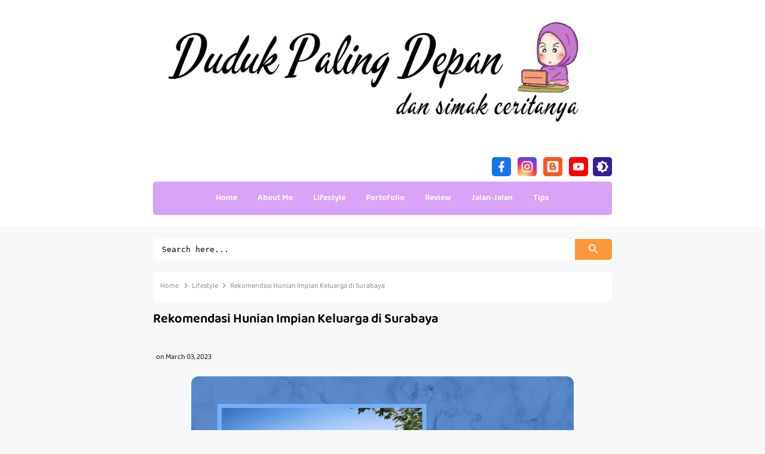

--- FILE ---
content_type: text/html; charset=UTF-8
request_url: https://www.dudukpalingdepan.com/2023/03/citraland-surabaya.html
body_size: 36308
content:
<!DOCTYPE html>
<HTML class='ltr no-js rwd item' dir='ltr'>
<head>
<link href='https://www.blogger.com/static/v1/widgets/55013136-widget_css_bundle.css' rel='stylesheet' type='text/css'/>
<!-- Google tag (gtag.js) -->
<script async='async' src='https://www.googletagmanager.com/gtag/js?id=G-PV7BLLMSBX'></script>
<script>
  window.dataLayer = window.dataLayer || [];
  function gtag(){dataLayer.push(arguments);}
  gtag('js', new Date());

  gtag('config', 'G-PV7BLLMSBX');
</script>
<!-- [ Meta Tag SEO ] -->
<include expiration='7d' path='*.css'></include>
<include expiration='7d' path='*.js'></include>
<include expiration='3d' path='*.gif'></include>
<include expiration='3d' path='*.jpeg'></include>
<include expiration='3d' path='*.jpg'></include>
<include expiration='3d' path='*.png'></include>
<meta charset='utf-8'/>
<meta content='width=device-width, initial-scale=1' name='viewport'/>
<meta content='blogger' name='generator'/>
<meta content='text/html; charset=UTF-8' http-equiv='Content-Type'/>
<link href='https://www.blogger.com/openid-server.g' rel='openid.server'/>
<link href='https://www.dudukpalingdepan.com/' rel='openid.delegate'/>
<link href='https://www.dudukpalingdepan.com/2023/03/citraland-surabaya.html' rel='canonical'/>
<title>&#8730; Rekomendasi Hunian Impian Keluarga di Surabaya - Duduk Paling Depan</title>
<meta content='cari hunian impian di surabaya, keunggulan rumah di citraland surabaya' name='description'/>
<script type='application/ld+json'>{ "@context": "https://schema.org", "@type": "WebSite", "url": "https://www.dudukpalingdepan.com/", "potentialAction": { "@type": "SearchAction", "target": "https://www.dudukpalingdepan.com/?q={search_term}", "query-input": "required name=search_term" } }</script>
<meta content='Rekomendasi Hunian Impian Keluarga di Surabaya, Duduk Paling Depan: Rekomendasi Hunian Impian Keluarga di Surabaya, Duduk Paling Depan' name='keywords'/>
<link href='https://www.dudukpalingdepan.com/feeds/posts/default' rel='alternate' title='Duduk Paling Depan - Atom' type='application/atom+xml'/>
<link href='https://www.dudukpalingdepan.com/feeds/posts/default?alt=rss' rel='alternate' title='Duduk Paling Depan - RSS' type='application/rss+xml'/>
<link href='https://www.blogger.com/feeds/2186740239760896751/posts/default' rel='alternate' title='Duduk Paling Depan - Atom' type='application/atom+xml'/>
<link href='https://blogger.googleusercontent.com/img/b/R29vZ2xl/AVvXsEh6B-m41zITdDrnO6XaSvOyneHkbSrB86RLJZCi88MLDnnMF6gORy-678Zw_Kh83ZaLacUm4-zQ5S7_90V3OaNFH7uuckgZyMCXYYRc5YTEAo1H9Yv6qzBGPgprPecaPTrPRkf2R7Nd2Hhv3X_2LJ4a3WmRGjRUw5LbpM_Pvxy8o-H5yTos0dB8DIoj/s72-w640-c-h360/CITRALAND%20SURABAYA.jpg' rel='image_src'/>
<link href='https://www.dudukpalingdepan.com/2023/03/citraland-surabaya.html' hreflang='x-default' rel='alternate'/>
<link href='/favicon.ico' rel='icon' type='image/x-icon'/>
<link href='https://plus.google.com/USER-GOOGLE-PLUS/posts' rel='publisher'/>
<link href='https://plus.google.com/USER-GOOGLE-PLUS/about' rel='author'/>
<link href='https://plus.google.com/USER-GOOGLE-PLUS' rel='me'/>
<meta content='KODE-VALIDASI-GOOGLE-WEBMASTER' name='google-site-verification'/>
<meta content='KODE-VALIDASI-BING-WEBMASTER' name='msvalidate.01'/>
<meta content='Indonesia' name='geo.placename'/>
<meta content='NAMA-ADMIN' name='Author'/>
<meta content='general' name='rating'/>
<meta content='id' name='geo.country'/>
<!-- [ Social Media Meta Tag ] -->
<meta content='Rekomendasi Hunian Impian Keluarga di Surabaya' property='og:title'/>
<meta content='https://www.dudukpalingdepan.com/2023/03/citraland-surabaya.html' property='og:url'/>
<meta content='article' property='og:type'/>
<meta content='Duduk Paling Depan' property='og:site_name'/>
<meta content='cari hunian impian di surabaya, keunggulan rumah di citraland surabaya' property='og:description'/>
<meta content='https://blogger.googleusercontent.com/img/b/R29vZ2xl/AVvXsEh6B-m41zITdDrnO6XaSvOyneHkbSrB86RLJZCi88MLDnnMF6gORy-678Zw_Kh83ZaLacUm4-zQ5S7_90V3OaNFH7uuckgZyMCXYYRc5YTEAo1H9Yv6qzBGPgprPecaPTrPRkf2R7Nd2Hhv3X_2LJ4a3WmRGjRUw5LbpM_Pvxy8o-H5yTos0dB8DIoj/w640-h360/CITRALAND%20SURABAYA.jpg' property='og:image'/>
<meta content='https://www.facebook.com/PROFIL-FACEBOOK' property='article:author'/>
<meta content='https://www.facebook.com/FAN-PAGE-FACEBOOK' property='article:publisher'/>
<meta content='KODE-APLIKASI-FACEBOOK' property='fb:app_id'/>
<meta content='KODE-ADMIN-FACEBOOK' property='fb:admins'/>
<meta content='en_US' property='og:locale'/>
<meta content='en_GB' property='og:locale:alternate'/>
<meta content='id_ID' property='og:locale:alternate'/>
<meta content='summary' name='twitter:card'/>
<meta content='Duduk Paling Depan: Rekomendasi Hunian Impian Keluarga di Surabaya' name='twitter:title'/>
<meta content='USER-TWITTER' name='twitter:site'/>
<meta content='USER-TWITTER' name='twitter:creator'/>
<meta content='summary_large_image' name='twitter:card'/>
<link href='//ajax.googleapis.com' rel='dns-prefetch'/><link href='//www.google-analytics.com' rel='dns-prefetch'/><link href='//googleads.g.doubleclick.net' rel='dns-prefetch'/><link href='//www.googletagservices.com' rel='dns-prefetch'/><link href='//pagead2.googlesyndication.com' rel='dns-prefetch'/><link href='//maxcdn.bootstrapcdn.com' rel='dns-prefetch'/><link href='//adservice.google.ca' rel='dns-prefetch'/><link href='//adservice.google.com' rel='dns-prefetch'/><link href='//resources.blogblog.com' rel='dns-prefetch'/><link href='//fonts.googleapis.com' rel='dns-prefetch'/><link href='//1.bp.blogspot.com' rel='dns-prefetch'/><link href='//2.bp.blogspot.com' rel='dns-prefetch'/><link href='//3.bp.blogspot.com' rel='dns-prefetch'/><link href='//4.bp.blogspot.com' rel='dns-prefetch'/><link href='//disqus.com' rel='dns-prefetch'/><link href='//github.com' rel='dns-prefetch'/><link href='//cdn.rawgit.com' rel='dns-prefetch'/><link href='//www.sharethis.com' rel='dns-prefetch'/><link href='//cdn.jsdelivr.net' rel='dns-prefetch'/><link as='script' href='https://cdn.ampproject.org/v0.js' rel='preload'/>
<script async='async' src='https://cdn.ampproject.org/v0.js'></script>
<script async='async' custom-element='amp-carousel' src='https://cdn.ampproject.org/v0/amp-carousel-0.2.js'></script>
<style id='page-skin-1' type='text/css'><!--
/*
Template Info
Name             : Mini Site Responsive Blogger Template
Theme Update     : August 2021
Type             : Personal Blog
Style            : Blogger Comments
Designer         : Namina
Designer url     : www.naminakiky.com
Thanks to        : All supported
License          : Pro Version
*/
/* CSS Reset */
html,body,div,span,applet,object,iframe,h1,h2,h3,h4,h5,h6,p,blockquote,pre,a,abbr,acronym,address,big,cite,code,del,dfn,em,img,ins,kbd,q,s,samp,small,strike,strong,sub,sup,tt,var,b,u,i,center,dl,dt,dd,ol,ul,li,fieldset,form,label,legend,table,caption,tbody,tfoot,thead,tr,th,td,article,aside,canvas,details,embed,figure,figcaption,footer,header,hgroup,menu,nav,output,ruby,section,summary,time,mark,audio,video,adnav,adheader{margin:0;padding:0;border:0;font-size:90%;font:inherit;vertical-align:baseline;}svg{vertical-align:middle}ul,dl{margin:.2em 0 .2em 1em}ol,ul{list-style:none}ol{list-style:decimal outside}ul{list-style:disc outside}li{margin:0}.post ul li span{position:relative;display:block;margin:0;padding:5px 8px;margin-bottom:10px;text-decoration:none;transition:all .3s ease-out}ol{counter-reset:li;list-style:none;padding:0}.post-body li{list-style-type:circle}ol ol{margin:0 0 0 2em}.post ol li{position:relative;display:block;padding:0;margin:.2em 0 .2em 2.5em;text-decoration:none;transition:all .3s}.post ol li:before{content:counter(li);counter-increment:li;position:absolute;left:-2em;width:2em;text-align:center}
body{background:#f7f9f8;color:#000;font-family:'Baloo Tamma 2',cursive;font-size:20px;line-height:1.3em;font-weight:400;text-align:left;margin:0;padding:0}a{color:#2e87e7;text-decoration:none;transition:all .3s}a:hover{color:#297ad2}a img{border-width:0}img{height:auto;max-width:100%;vertical-align:middle}.clear{clear:both}strong,b{font-weight:600;padding:0}cite,em,i{font-style:italic}*,*:before,*:after{-webkit-box-sizing:content-box;-moz-box-sizing:content-box;box-sizing:content-box}#Attribution1,.quickedit,#ContactForm1,#ContactForm1 br{height:0;width:0;visibility:hidden;display:none}.navbar,.post-feeds,.feed-links,#navbar-iframe,.date-header,#layout ul,.home-box,.lasthome-box{display:none}
@media screen and (min-width:841px){::-webkit-scrollbar{-webkit-appearance:none;width:4px;height:5px}::-webkit-scrollbar-thumb{background-color:rgba(0,0,0,.15);border-radius:8px}::-webkit-scrollbar-track{background-color:transparent}::-webkit-scrollbar-thumb:hover{background-color:rgba(0,0,0,.25)}#Label1::-webkit-scrollbar-thumb{background-color:rgba(255,255,255,0.45)}::-webkit-scrollbar-track{background-color:rgba(255,255,255,0.1)}}
*,*:before,*:after,input[type="search"]{-webkit-box-sizing:border-box;-moz-box-sizing:border-box;box-sizing:border-box;-webkit-tap-highlight-color:rgba(0,0,0,0);-webkit-tap-highlight-color:transparent}a,button,input:focus,input[type="button"],input[type="reset"],input[type="submit"],textarea:focus,.button{transition:all .3s}
/* Google Font */
@font-face{font-family:'Baloo Tamma 2';font-style:normal;font-weight:400;font-display:swap;src:local('Baloo Tamma 2 Regular'),local('BalooTamma2-Regular'),url(https://fonts.gstatic.com/s/balootamma2/v1/vEFX2_hCAgcR46PaajtrYlBbf1U81-qe.woff2) format('woff2');unicode-range:U+0964-0965,U+0C82-0CF2,U+200C-200D,U+20B9,U+25CC}@font-face{font-family:'Baloo Tamma 2';font-style:normal;font-weight:400;font-display:swap;src:local('Baloo Tamma 2 Regular'),local('BalooTamma2-Regular'),url(https://fonts.gstatic.com/s/balootamma2/v1/vEFX2_hCAgcR46PaajtrYlBbf0A81-qe.woff2) format('woff2');unicode-range:U+0102-0103,U+0110-0111,U+0128-0129,U+0168-0169,U+01A0-01A1,U+01AF-01B0,U+1EA0-1EF9,U+20AB}@font-face{font-family:'Baloo Tamma 2';font-style:normal;font-weight:400;font-display:swap;src:local('Baloo Tamma 2 Regular'),local('BalooTamma2-Regular'),url(https://fonts.gstatic.com/s/balootamma2/v1/vEFX2_hCAgcR46PaajtrYlBbf0E81-qe.woff2) format('woff2');unicode-range:U+0100-024F,U+0259,U+1E00-1EFF,U+2020,U+20A0-20AB,U+20AD-20CF,U+2113,U+2C60-2C7F,U+A720-A7FF}@font-face{font-family:'Baloo Tamma 2';font-style:normal;font-weight:400;font-display:swap;src:local('Baloo Tamma 2 Regular'),local('BalooTamma2-Regular'),url(https://fonts.gstatic.com/s/balootamma2/v1/vEFX2_hCAgcR46PaajtrYlBbf0881w.woff2) format('woff2');unicode-range:U+0000-00FF,U+0131,U+0152-0153,U+02BB-02BC,U+02C6,U+02DA,U+02DC,U+2000-206F,U+2074,U+20AC,U+2122,U+2191,U+2193,U+2212,U+2215,U+FEFF,U+FFFD}@font-face{font-family:'Baloo Tamma 2';font-style:normal;font-weight:600;font-display:swap;src:local('Baloo Tamma 2 SemiBold'),local('BalooTamma2-SemiBold'),url(https://fonts.gstatic.com/s/balootamma2/v1/vEFK2_hCAgcR46PaajtrYlBbd5AYws-_Wo7H.woff2) format('woff2');unicode-range:U+0964-0965,U+0C82-0CF2,U+200C-200D,U+20B9,U+25CC}@font-face{font-family:'Baloo Tamma 2';font-style:normal;font-weight:600;font-display:swap;src:local('Baloo Tamma 2 SemiBold'),local('BalooTamma2-SemiBold'),url(https://fonts.gstatic.com/s/balootamma2/v1/vEFK2_hCAgcR46PaajtrYlBbd5AYwtq_Wo7H.woff2) format('woff2');unicode-range:U+0102-0103,U+0110-0111,U+0128-0129,U+0168-0169,U+01A0-01A1,U+01AF-01B0,U+1EA0-1EF9,U+20AB}@font-face{font-family:'Baloo Tamma 2';font-style:normal;font-weight:600;font-display:swap;src:local('Baloo Tamma 2 SemiBold'),local('BalooTamma2-SemiBold'),url(https://fonts.gstatic.com/s/balootamma2/v1/vEFK2_hCAgcR46PaajtrYlBbd5AYwtu_Wo7H.woff2) format('woff2');unicode-range:U+0100-024F,U+0259,U+1E00-1EFF,U+2020,U+20A0-20AB,U+20AD-20CF,U+2113,U+2C60-2C7F,U+A720-A7FF}@font-face{font-family:'Baloo Tamma 2';font-style:normal;font-weight:600;font-display:swap;src:local('Baloo Tamma 2 SemiBold'),local('BalooTamma2-SemiBold'),url(https://fonts.gstatic.com/s/balootamma2/v1/vEFK2_hCAgcR46PaajtrYlBbd5AYwtW_Wg.woff2) format('woff2');unicode-range:U+0000-00FF,U+0131,U+0152-0153,U+02BB-02BC,U+02C6,U+02DA,U+02DC,U+2000-206F,U+2074,U+20AC,U+2122,U+2191,U+2193,U+2212,U+2215,U+FEFF,U+FFFD}
<Group description="Komentar Baru Blogger (Contempo, Soho, Emporio, Notable)"> <Variable name="body.background" description="Body Background" type="background" color="#dddfe2" default="#dddfe2 none repeat scroll top left"/> <Variable name="body.font" description="Font" type="font" default="normal 400 16px 'Baloo Tamma 2', Arial, cursive"/> <Variable name="body.text.color" description="Text Color" type="color" default="#1d2129"/> <Variable name="body.text.font" description="1" type="font" default="normal 400 18px Arial,sans-serif"/> <Variable name="posts.background.color" description="2" type="color" default="#fff"/> <Variable name="body.link.color" description="3" type="color" default="#d9a3f7"/> <Variable name="body.link.visited.color" description="4" type="color" default="#d9a3f7"/> <Variable name="body.link.hover.color" description="5" type="color" default="#1d2129"/> <Variable name="blog.title.font" description="6" type="font" default="normal 400 18px 'Baloo Tamma 2',Arial,cursive"/> <Variable name="blog.title.color" description="7" type="color" default="#fff"/> <Variable name="header.icons.color" description="8" type="color" default="#fff"/> <Variable name="tabs.font" description="9" type="font" default="normal 400 18px 'Baloo Tamma 2',Arial,cursive"/> <Variable name="tabs.color" description="10" type="color" default="#ccc"/> <Variable name="tabs.selected.color" description="11" type="color" default="#fff"/> <Variable name="tabs.overflow.background.color" description="12" type="color" default="#fff"/> <Variable name="tabs.overflow.color" description="13" type="color" default="#1d2129"/> <Variable name="tabs.overflow.selected.color" description="14" type="color" default="#1d2129"/> <Variable name="posts.title.color" description="15" type="color" default="#1d2129"/> <Variable name="posts.title.font" description="16" type="font" default="normal 400 18px 'Baloo Tamma 2',Arial,cursive"/> <Variable name="posts.text.font" description="17" type="font" default="normal 400 18px 'Baloo Tamma 2',Arial,cursive"/> <Variable name="posts.text.color" description="18" type="color" default="#1d2129"/> <Variable name="posts.icons.color" description="19" type="color" default="#1d2129"/> <Variable name="labels.background.color" description="20" type="color" default="#d9a3f7"/></Group>

--></style>
<style>
/* Element */
.separator a{margin-left:0!important;margin-right:0!important}.post img{max-width:100%;height:auto}.separator a[style="margin-left:1em;margin-right:1em;"]{margin-left:auto!important;margin-right:auto!important}.separator a[style="clear:left;float:left;margin-bottom:1em;margin-right:1em;"]{clear:none!important;float:none!important;margin-bottom:0!important;margin-right:0!important}.separator a[style="clear:left;float:left;margin-bottom:1em;margin-right:1em;"] img{float:left!important;margin:0 10px 10px 0}.separator a[style="clear:right;float:right;margin-bottom:1em;margin-left:1em;"]{clear:none!important;float:none!important;margin-bottom:0!important;margin-left:0!important}.separator a[style="clear:right;float:right;margin-bottom:1em;margin-left:1em;"] img{float:right!important;margin:0 0 10px 10px}
@keyframes fadeInDown{0%{opacity:0;visibility:hidden;transform:translateY(30px)}100%{opacity:1;visibility:visible;transform:translateY(0)}}
/* Main Wrapper */
#wrapper-minisite{position:relative;max-width:768px;padding:0;margin:20px auto 0 auto;overflow:hidden}#main-wrapper-minisite{position:relative;float:left;padding:0;word-wrap:break-word;overflow:hidden;width:100%}#main{padding:0;margin:0}.section{margin:0}#topwrapp{display:block;overflow:hidden;position:relative}.sidebar-wrapper{background:#fff;width:100%}.containerna{margin:0 auto;padding:0;position:relative;max-width:768px}
/* Header */
.header-top{position:relative;background:#fff;overflow:hidden;padding:0 20px 20px 20px}.header-batas{max-width:768px;margin:auto;text-align:center}#header{float:left;margin:30px 0}#header-inner{margin:0;padding:0}#header h1,#header h2{display:inline-block;font-size:28px;font-weight:600;letter-spacing:0.8px;line-height:30px;text-transform:capitalize}#header h1 a,#header h2 a{color:#222}#header h1 a:hover,#header h2 a:hover{color:#2e87e7}#header svg#logo{width:32px;height:32px;float:left;margin:0 10px 0 0;display:inline-block;transition:all .3s}#header:hover svg#logo{transform:rotate(25deg)}.descriptionwrapper{display:none}#header img{border:0 none;background:none;height:auto}
/* Sosial Icon */
.social-iconku{float:right;display:inline;overflow:hidden;margin:22px 0 0}.social-iconku a{float:left;margin:0 5px 0 0;font-size:10px;text-align:center;width:38px}.social-iconku a:hover{opacity:1}.social-iconku svg{background:#01a3a4;height:32px;width:32px;margin-top:5px;padding:5px;border-radius:5px}.social-iconku a path{fill:#fff}.social-iconku a.tt1{background:#3B5998}.social-iconku a.tt2{background:#D64136}.social-iconku a.tt3{background:#5895fb}.social-iconku a.tt4{background:#f39c12}.social-iconku a:hover path{fill:#fff}.social-iconku a:hover{opacity:.95}.social-iconku .facebooku svg{background:#1773ea}.social-iconku .instagramku svg{background:radial-gradient(circle at 30% 107%,#fdf497 0%,#fdf497 5%,#fd5949 45%,#d6249f 60%,#285AEB 90%)}.social-iconku .bloggerku svg{background:#ff5722}.social-iconku .youtubeku svg{background:#ff0000}
/* Night Mode */
@keyframes Gradient{0%{background-position:0% 50%}50%{background-position:100% 50%}100%{background-position:0% 50%}}
.modedark{width:32px;height:32px;line-height:32px;display:inline-block;text-align:center;border-radius:5px;margin-top:5px}.modedark svg{background:#341f97;content:'';padding:5px;margin:0;vertical-align:-5px;background-repeat:no-repeat}.modedark svg path{fill:#fff;transition:all .3s}.modedark svg path:hover{fill:#fff}.modedark .check:checked ~ .NavMenu{opacity:1;visibility:visible;top:45px;min-width:200px;transition:all .3s ease;z-index:2}.iconmode{cursor:pointer;display:block;padding:0;background-position:center;transition:all .5s linear}.iconmode:hover{border-radius:100px;background:rgba(0,0,0,.03) radial-gradient(circle,transparent 2%,rgba(0,0,0,.1) 2%) center/15000%}.check{display:none}.modedark .iconmode .openmode{display:block}.modedark .iconmode .closemode{display:none}.modedark .check:checked ~ .iconmode .openmode{display:none}.modedark .check:checked ~ .iconmode .closemode{display:block}.Night .modedark svg path{fill:rgba(255,255,255,1)}body.Night{background:#222f3e;color:#fff}
.Night a{color:#4c97fe}.Night .menu,.Night .search-top input.query,.Night #Label1{background:rgba(255,255,255,.08)}.Night .header-top,.Night .post,.Night .sidebar-wrapper,.Night #Label1 li a:hover,.Night #Label1 li:hover >a,.Night #blog-pager,.Night .menu li a:hover,.Night .menu li:hover >a,.Night .breadcrumbs,.Night .post-body,.Night #subscribe-box .emailfield input,.Night #comments,.Night #comments .comment,.Night #comments .comment-form,.Night #subscribe-box,.Night .post-body blockquote,.Night .ias_trigger{background:rgba(0,0,0,.08)}.Night .social-iconku svg,.Night .post table th{background:rgba(255,255,255,.14)}.Night #header h1 a,.Night #header h2 a,.Night .search-top input.query,.Night h2.post-title.entry-title a,.Night .infoartikel a,.Night .infoartikel,.Night .post-snippet,.Night #PopularPosts1.PopularPosts h2,.Night .breadcrumbs,.Night .breadcrumbs a,.Night .post-body,.Night .infoartikel span,.Night .infoartikel abbr.published,.Night #related-posts li .related-title a,.Night #comments .comment .comment-header .user,.Night #comments .comment .comment-header .user a,.Night .post-body blockquote,.Night .tabbed-toc .panel li a,.Night .tabbed-toc .panel li time{color:rgba(255,255,255,.85)}.Night #header h1 a:hover,.Night #header h2 a:hover,.Night h2.post-title.entry-title a:hover,.Night .infoartikel a:hover,.Night #footer2,.Night #footer2 a,.Night #footer2 a:hover,.Night .breadcrumbs a:hover,.Night h1.post-title.entry-title,.Night #subscribe-box p,.Night #subscribe-box .emailfield input,.Night .related-info-th,.Night #related-posts li .related-title a:hover,.Night #comments .comment .comment-header .user:hover,.Night #comments .comment .comment-header .user a:hover,.Night .tabbed-toc .panel li a:hover{color:rgba(255,255,255,1)}.Night #footer-wrap{background:#fa983a;color:#fff}.Night{fill:rgba(255,255,255,.85)}.Night .infoartikel svg path{fill:#fa983a}.Night .post{box-shadow:none}.Night #share-this,.Night #comments .comments-content .comment-thread,.Night #comments .comment .comment-replies .comment{background:transparent}.Night #PopularPosts1.PopularPosts a div,.Night #PopularPosts1.PopularPosts a:hover div{background:rgba(0,0,0,0.55);-webkit-backdrop-filter:blur(3px);backdrop-filter:blur(3px)}.Night .post table th,.Night .post table td,.Night #comments .comment .comment-replies .comment,.Night .post-body blockquote,.Night .post-thumbnail.loading:before,.Night .post-thumbnail.loading:after{border-color:rgba(255,255,255,.1)}.Night .tabbed-toc .toc-line{background:rgba(0,0,0,.58)}.Night .tabbed-toc .toc-content,.Night .tabbed-toc .panel li,.Night .loader-page,.Night #Label1 li{background:transparent}.Night .tabbed-toc .panel li:nth-child(even){background:rgba(0,0,0,.18)}.Night .social-iconku svg,.Night #footer-wrap{background:linear-gradient(-45deg,#EE7752,#E73C7E,#23A6D5,#23D5AB);background-size:400% 400%;animation:Gradient 15s ease infinite}
/* Search Form */
.search-top{float:left;margin:0 auto 20px auto;font-size:10px;text-align:center;width:100%}.search-top form{width:100%;padding:0;margin:0;position:relative}.search-top input.query{background:#fff;font-family:monospace;border:0;padding:10px 0;margin:0 auto;border-radius:5px;outline:none;width:100%;text-indent:15px}.search-top form button{position:absolute;right:0;top:0;bottom:0;background:#fa983a;color:#fff;border:0;padding:0 20px;border-radius:0 5px 5px 0;cursor:pointer;outline:none;transition:all .3s}.search-top form button:hover{background:#e58e26;color:#fff}.search-top form button svg{width:22px;height:22px;margin:0 auto}
/* Menu */
.menu{background:#d9a3f7;float:left;width:100%;display:block;position:relative;border-radius:5px;margin:0;line-height:1.3em}.menu li{display:inline-block;position:relative;z-index:10}.menu li:first-child{margin-left:0}.menu li a{font-size:14px;padding:15px;font-weight:600;text-decoration:none;display:block;color:#fff;transition:all 0.2s ease-in-out 0s}.menu li a:hover,.menu li:hover>a{background:#d9a3f7;color:#fff}
/* Label */
#Label1{background:#d9a3f7;width:100%;position:relative;margin:0 auto 20px auto;border-radius:5px;display:-webkit-box;overflow-x:auto}#Label1 h2{display:none}#Label1 ul{display:-webkit-box;display:flex;margin:0}#Label1 li{background:#d9a3f7;display:inline-block;z-index:10;cursor:pointer;position:relative;white-space:nowrap}#Label1 .widget-content.list-label-widget-content{text-align:center;margin:auto;line-height:1.3em}#Label1 li:first-child{margin-left:0}#Label1 li a{font-size:14px;padding:15px;font-weight:600;text-decoration:none;color:#fff;white-space:nowrap;display:block;transition:all 0.2s ease-in-out 0s}#Label1 li a:hover,#Label1 li:hover >a{background:#d9a3f7;color:#fff}
/* Breadcrumbs */
.breadcrumbs{padding:12px;font-size:12px;background:#fff;color:#888;z-index:1;border-radius:5px;white-space:nowrap;overflow:hidden;text-overflow:ellipsis}.breadcrumbs a{color:#888}.breadcrumbs a:hover{color:#888;text-decoration:underline}.breadcrumbs svg{width:16px;height:16px;vertical-align:-4px}.breadcrumbs svg path{fill:#888}.homebread{margin:0 2px 0 0}
/* Post */
.infoartikel{display:block;overflow:hidden}.post-body{margin:0;line-height:1.6em;text-align:left}.post-body img,.post-body video,.post-body object{max-width:100%;height:auto;}.post table{width:100%;text-align:left}.post tr{width:100%}.post table td{border:1px solid rgba(0,0,0,0.05);padding:5px 10px}.post table th{padding:5px 10px;background:#fff;font-weight:600;border:1px solid rgba(0,0,0,0.05)}*:focus{outline:0!important;}h1,h2,h3,h4,h5,h6{font-weight:600;line-height:2rem;}h1{font-size:200%}h2{font-size:180%}h3{font-size:140%}h4{font-size:140%}h5{font-size:120%}h6{font-size:100%}.post-body h1{font-size:200%}.post-body h2{font-size:180%}.post-body h3{font-size:140%}.post-body h4{font-size:140%}.post-body h5{font-size:120%}.post-body h6{font-size:100%}
/* Blog Pager */
#blog-pager{background:#fff;border-radius:5px;clear:both;width:100%;line-height:1.5rem;position:relative;display:inline-block;text-align:center;overflow:visible;margin:0 auto;padding:15px 0}#blog-pager-newer-link,#blog-pager-older-link{float:none;display:inline-block;margin:0 5px;text-align:center}#blog-pager a{display:block;margin:0;padding:4px 0;text-align:center;width:65px;font-size:24px;line-height:25px;background:#fa983a;color:#fff;font-weight:400;z-index:90;border-radius:5px;box-shadow:0 10px 10px -10px rgba(0,0,0,0.15)}#blog-pager a:hover{background:#e58e26;color:#fff}#blog-pager .home-link{display:none}.post-body iframe{width:100%;height:350px;border:0}.blog-pager svg{width:22px;height:22px;margin:2px 0 0 0}
/* Footer */
#footer-wrap{position:relative;background:#fff;padding:15px;margin:0 auto;color:#222;font-weight:600;overflow:hidden;text-align:center;border-top:1px solid rgba(0,0,0,0.05)}#footer2{font-size:13px;padding:5px;display:block;text-align:center;color:#222;border-radius:5px}#footer2 a{color:#222}#footer2 a:hover{text-decoration:underline}
/* Popular Post */
#PopularPosts1{padding:30px 0;border-radius:5px;margin:0 auto;text-align:center}#PopularPosts1.PopularPosts a,#PopularPosts1.PopularPosts amp-img{width:250px;height:170px}#PopularPosts1.PopularPosts h2{position:relative;overflow:hidden;margin:0 auto 25px auto;color:#d9a3f7;display:inline-block;z-index:1;padding:3px 0;font-size:16px;border-bottom:2px solid}#PopularPosts1.PopularPosts h2 div{padding:0 10px 0 0;display:inline;float:left}#PopularPosts1.PopularPosts a{position:relative;border-radius:5px;overflow:hidden}#PopularPosts1.PopularPosts a div{font-weight:600;white-space:nowrap;line-height:1.3em;overflow:hidden;text-overflow:ellipsis;display:block;background:rgba(243,104,224,0.95);color:#fff;padding:10px 12px;position:absolute;bottom:0;left:0;right:0;font-size:14px;transition:all .3s}#PopularPosts1.PopularPosts a:hover div{background:rgba(243,104,224,0.95);color:#fff;white-space:normal}.amp-carousel-button-next,.amp-carousel-button-prev{outline:none;cursor:pointer}.PopularPosts img{object-fit:cover}
/* Back To Top */
.backtop{display:none;background:#d9a3f7;color:#fff;font-size:1em;width:36px;height:36px;line-height:38px;outline:0;z-index:999;bottom:30px;right:30px;position:fixed;border-radius:5px;padding:0;text-align:center;cursor:pointer;opacity:1;transition:all .25s}.backtop svg{width:22px;height:22px;transform:rotate(90deg);vertical-align:middle;transition:all .25s}.backtop:hover{background:#d9a3f7}
/* Error 404 */
#error-page{background:#fff;margin:auto;text-align:center;padding:15px;width:100%;border-radius:5px;box-sizing:border-box}#error-inner{margin:5% auto;padding:0;list-style:none}#error-inner .box-404{display:inline-block;position:relative;font-weight:bold;width:200px;height:200px;background:#e84118;color:#fff;font-size:70px;line-height:210px;margin:25px auto}#error-inner .box-404::after{content:'';width:0;height:0;position:absolute;top:0;right:0;border-width:30px;border-style:solid;border-color:#fff #fff transparent transparent;display:block}#error-inner .box-404::before{content:'';width:0;height:0;position:absolute;top:0;left:0;border-width:30px;border-style:solid;border-color:#fff transparent transparent #fff;display:block}#error-inner .box-404 div::after{content:'';width:0;height:0;position:absolute;bottom:0;left:0;border-width:30px;border-style:solid;border-color:transparent transparent #fff #fff;display:block}#error-inner .box-404 div::before{content:'';width:0;height:0;position:absolute;bottom:0;right:0;border-width:30px;border-style:solid;border-color:transparent #fff #fff transparent;display:block}
/* Responsive */
@media screen and (max-width:768px){
.PopularPosts .item-snippet{font-size:100%}.sidebar{padding:0 10px}#search-box-indzign{margin:5px 10px}#sidebar-wrapped{width:100%}#main-wrapper-minisite{width:100%}#wrapper-minisite{padding:0 10px}#main{padding:0}#main-wrapper-minisite,#wrapper-minisite{border:none}
#header{float:none;margin:10px auto 20px auto;text-align:center;overflow:hidden}#header svg#logo{float:none;vertical-align:bottom}.main-nav{display:-webkit-box;overflow-x:auto}.menu{float:none;display:-webkit-box;display:flex}.menu li{background:#d9a3f7;display:inline-block;z-index:10;cursor:pointer;position:relative;white-space:nowrap}.menu li a{white-space:nowrap;display:block}.social-iconku{display:table;float:none;margin:0 auto 20px auto}.header-top{padding:20px 10px}
#breakingwrapper{background-color:#e74c3c;color:#fff;margin:10px auto 20px auto;border-radius:0}#sidebar2{padding:0}}
@media screen and (max-width:640px){
.search-top{float:none;width:100%;max-width:620px}.breadcrumbs{margin:0 10px}.status-msg-border{width:97%}#footer2{display:block;text-align:center;}#secure{float:none;display:block;}#akhirnya{padding:10px}}@media screen and (max-width:480px){.comments .comments-content .user{line-height:2.8em}#menunavigasi ul#menu{margin:0px 0px 0px 10px}.backtop{bottom:15px;right:15px;opacity:.8}.backtop:hover{opacity:1}}
@media screen and (max-width:480px){
.search-top{max-width:340px}}
</style>
<style>
.post-body img{border-radius:12px}h1.post-title.entry-title{font-size:22px;color:#000;padding:15px 0;margin:0 0 15px 0;border-bottom:1px solid rgba(0,0,0,.05)}.infoartikel{display:block;overflow:hidden;font-size:12px;margin:0 0 15px 0}.infoartikel abbr.published{border:0;text-decoration:none;color:#000}..post-body{background:#fff;margin:15px auto;padding:20px;line-height:1.6em;text-align:left;font-size:18px;border-radius:5px}.post-body p{line-height:2em;margin:0 0 15px 0}.post-body a.img,.post-body .separator a{margin-left:0!important;margin-right:0!important}.post-body h3,.post-body h3,.post-body h4,.post-body h5,.post-body h6{position:relative;text-transform:capitalize;margin:1em 0;overflow:hidden}
#blog-pager{margin:20px auto 0 auto}#share-this{position:relative;background:#fff;margin:20px auto 0 auto;padding:20px 0;border-top:1px solid rgba(0,0,0,0.05)}
/* Related Post */
#related-posts{overflow:hidden;margin:0;padding:20px 0 0 0;border-top:1px solid rgba(0,0,0,0.05)}#related-posts li{width:23.9%;display:inline-block;height:auto;float:left;margin-right:10px;overflow:hidden;position:relative}#related-posts li h3{margin-top:0}.related-thumb{width:100%;height:120px;overflow:hidden;border-radius:5px}#related-posts li .related-img{width:100%;height:120px;display:block;position:relative;border-radius:5px;transition:all .3s ease-out}#related-posts li .related-title{margin:10px auto;line-height:1.2em;z-index:2}#related-posts li .related-title a{font-size:14px;line-height:1.3em;padding:0;color:#222;display:block}#related-posts li .related-title a:hover{text-decoration:underline}#related-posts li:nth-of-type(4),#related-posts li:nth-of-type(8),#related-posts li:nth-of-type(12){margin-right:0}#related-posts .related-thumb .related-img:after{background:rgba(0,0,0,0.02);content:"";bottom:0;left:0;top:0;right:0;margin:auto;position:absolute;transition:all .5s}#related-posts .related-thumb:hover .related-img:after{background:rgba(40,35,40,0.35)}.related-overlay{position:absolute;left:0;top:0;z-index:1;width:100%;height:100%;background-color:rgba(40,35,40,0.05)}.related-line{position:relative;margin:20px auto 0 auto;padding:0 0 10px 0}.related-info-th{z-index:2;position:relative;color:#222;display:inline-block;font-size:140%;font-weight:600;margin:0}
/* Shortcode */
.post-body .button{width:100%;padding:0!important;list-style:none;margin:10px auto!important}.post-body .button li{display:inline-block;line-height:1.5rem;margin:0;max-width:160px}.post-body .button li a{position:relative;display:inline-block;font-weight:600;padding:5px 10px 0 10px;margin:5px;color:#fff;text-align:center;border:0;text-transform:capitalize!important;border-radius:99em;font-size:13px;min-width:100px}.post-body .button li a.demo{background:#5895fb}.post-body .button li a.download{background:#fa983a}.post-body .button li a.demo:hover{background:#4d84e0}.post-body .button li a.download:hover{background:#e58e26}.post-body .button li a.demo:hover,.post-body .button li a.download:hover,.post-body .button li a.demo:active,.post-body .button li a.download:active{box-shadow:0 0 5px 0 rgba(49,196,190,0.5)}.bagidua{-webkit-column-count:2;-moz-column-count:2;column-count:2}.bagitiga{-webkit-column-count:3;-moz-column-count:3;column-count:3}.bagiempat{-webkit-column-count:4;-moz-column-count:3;column-count:4}.bagidua img,.bagitiga img,.bagiempat img{-webkit-backface-visibility:hidden;margin-bottom:15px;max-width:100%}.post-body .bagidua .separator:nth-of-type(n+2),.post-body .bagitiga .separator:nth-of-type(n+2),.post-body .bagiempat .separator:nth-of-type(n+2) img{margin:0 auto}.videoyoutube{text-align:center;margin:auto;width:100%;border-radius:8px;overflow:hidden}.video-responsive{position:relative;padding-bottom:56.25%;height:0;overflow:hidden}.video-responsive iframe{position:absolute;top:0;left:0;width:100%;height:100%;border:0}.post-footer-line{background:#f9fafa;margin:0 auto;font-size:14px;padding:10px;border:1px solid rgba(0,0,0,0.05);border-top:0}.post-footer-line.post-footer-line-1{background:#fff}.post-labels{float:left}.post-labels a{color:#000;padding:0 5px}.post-author{margin:0 5px 0 0;color:#000}.post-timestamp a{color:#000}.post-labels a:hover,.post-labels a:active,.post-timestamp a:hover{color:#888}#flippy{margin:10px auto;text-align:center}#flippy button{background:#fa3e3e;background-image:linear-gradient(to right,#eb3941,#f15e64,#e14e53,#e2373f);color:#fff;margin:0 auto;vertical-align:middle;cursor:pointer;padding:8px 22px;font-weight:600;font-size:14px;text-align:center;text-transform:uppercase;letter-spacing:0.5px;border:0;background-size:300% 100%;border-radius:99em;transition:all .3s}#flippy button:hover,#flippy button:focus{background-position:100% 0;outline:none}#flippanel{padding:20px;display:none;text-align:left;background:#f9fafa;border:0}.author-profile a.g-profile{color:#222;font-size:1.3rem}#share-this p{background:#fff;margin:0 auto 10px auto;position:absolute;text-align:center;z-index:2;top:0;left:0;right:0;border-bottom:1px solid rgba(0,0,0,0.05);padding:5px 20px;font-size:14px;font-weight:600}.post-body blockquote{background:#ffeaa7;margin:0;color:#333;font-weight:400;position:relative;border:3px solid rgba(0,0,0,0.1);padding:20px;border-radius:8px}.post-body blockquote p{display:inline}.post-body blockquote kbd{background:#54a0ff;color:#fff;font-size:92%}
/* Highlighter */
.hljs{display:block;overflow-x:auto;padding:0.5em;background:#0a3d62;color:#fff;border-radius:8px}.hljs-name,.hljs-strong{font-weight:bold}.hljs-code,.hljs-emphasis{font-style:italic}.hljs-tag{color:#62c8f3}.hljs-variable,.hljs-template-variable,.hljs-selector-id,.hljs-selector-class{color:#ade5fc}.hljs-string,.hljs-bullet{color:#a2fca2}.hljs-type,.hljs-title,.hljs-section,.hljs-attribute,.hljs-quote,.hljs-built_in,.hljs-builtin-name{color:#ffa}.hljs-number,.hljs-symbol,.hljs-bullet{color:#d36363}.hljs-keyword,.hljs-selector-tag,.hljs-literal{color:#fcc28c}.hljs-comment,.hljs-deletion,.hljs-code{color:#888}.hljs-regexp,.hljs-link{color:#c6b4f0}.hljs-meta{color:#fc9b9b}.hljs-deletion{background-color:#fc9b9b;color:#333}.hljs-addition{background-color:#a2fca2;color:#333}.hljs a{color:inherit}.hljs a:focus,.hljs a:hover{color:inherit;text-decoration:underline}mark .hljs-attr,mark .hljs-string,mark .hljs-bullet{background-color:#e67e22;color:#fff}
/* Comments */
#comments{padding:20px;background:#fff;position:relative;border-radius:5px}.blogger-iframe-colorize{display:block!important}#comments .comment-block{margin:auto}#comments .comments-content{margin-top:15px}#comments .comment-content em{font-style:normal;background-color:#292E34;color:#BFBF90;border-left:5px solid #d9a3f7;display:block;margin:10px 0;padding:10px 15px;font-family:menlo,consolas,monaco,monospace;font-size:12px;white-space:pre;overflow:auto;max-height:250px;line-height:1.5em;user-select:text;-webkit-user-select:text;-khtml-user-select:text;-moz-user-select:text;-ms-user-select:text}#comments .comment-content i,#comments .pesankomen code{font-family:menlo,consolas,monaco,monospace;user-select:text;-webkit-user-select:text;-khtml-user-select:text;-moz-user-select:text;-ms-user-select:text;font-style:normal;font-size:1em;color:#d85555;letter-spacing:-.3px}#comments .pesankomen{line-height:1.5rem}#comments .pesankomen ol li:before{content:'';font-size:1.25em;color:#0c4771;margin-right:3px}#comments .pesankomen ol li{line-height:1.5em}#comments cite.user{font-size:16px;font-weight:500;margin-right:7px}#comments .comment{list-style-type:none;margin-left:50px;margin-bottom:20px;padding:15px 20px}#comments .comment,#comments .comment-form{background-color:#f7f9f8;position:relative;border-radius:7px;transition:background-color .3s ease}#comments ol li:target::before{display:none}
#comments p.comment-content{font:400 14px -apple-system,BlinkMacSystemFont,'Segoe UI','Oxygen','Baloo Tamma 2','Ubuntu','Cantarell','Fira Sans','Droid Sans','Helvetica Neue',Arial,sans-serif;margin:5px 0 15px;padding:0;line-height:1.75em;word-break:break-word}
.comment .avatar-image-container{position:sticky;position:-webkit-sticky;margin-left:-70px;margin-top:-13px;float:left;top:10px;min-width:35px;min-height:35px;background:url("data:image/svg+xml,%3Csvg viewBox='0 0 24 24' xmlns='http://www.w3.org/2000/svg'%3E%3Cpath d='M12,19.2C9.5,19.2 7.29,17.92 6,16C6.03,14 10,12.9 12,12.9C14,12.9 17.97,14 18,16C16.71,17.92 14.5,19.2 12,19.2M12,5A3,3 0 0,1 15,8A3,3 0 0,1 12,11A3,3 0 0,1 9,8A3,3 0 0,1 12,5M12,2A10,10 0 0,0 2,12A10,10 0 0,0 12,22A10,10 0 0,0 22,12C22,6.47 17.5,2 12,2Z' fill='%23777'/%3E%3C/svg%3E") center top / 33px no-repeat}
#comments .comments-content .icon.blog-author{width:15px;height:15px;margin-right:5px;background:url("data:image/svg+xml,%3Csvg viewBox='0 0 24 24' xmlns='http://www.w3.org/2000/svg'%3E%3Cpath d='M12,2A10,10 0 0,1 22,12A10,10 0 0,1 12,22A10,10 0 0,1 2,12A10,10 0 0,1 12,2M11,16.5L18,9.5L16.59,8.09L11,13.67L7.91,10.59L6.5,12L11,16.5Z' fill='%23118ff9'/%3E%3C/svg%3E") center no-repeat}
.comment .avatar-image-container img{border-radius:100px}.comment .avatar-image-container .avatar-icon{border-radius:100px;border:solid 1px #657786;box-sizing:border-box;fill:#657786;width:35px;height:35px;margin:0;padding:7px}#comments .comment-author-header-wrapper{margin-left:40px}#comments .comment .comment-header .user,#comments .comment .comment-header .user a{font-style:normal;font-weight:600}#comments .comment .comment-replies .comment{background-color:#fff;margin-left:0;border-top:1px solid rgba(0,0,0,.1);padding:15px 0 0;border-radius:0}#comments .comment .comment-replies .comment:last-child{margin-bottom:0}#comments .comment-thread ol{margin:0;padding:0}#comments .comment-replies .comment-thread .comment .avatar-image-container{position:relative;margin-left:0;margin-top:0;top:0;min-width:25px;min-height:25px;background-size:14px}#comments .comment-replies .comment-thread .comment .avatar-image-container img{width:25px;height:25px}#comments .comment .thread-expanded .comment-block{margin-left:40px}#comments .comment-thread .thread-count,#comments .comment-thread .comment-replies .continue{display:none}
#comments .comment .comment-actions{z-index:1}#comments .comment .comment-actions>*{background-color:#0c4771;color:#fff;font-size:12px;padding:2px 12px 0 9px;border:1px solid #0c4771;border-radius:99em;transition:all .3s ease}#comments .comment .comment-actions>:before{content:'';margin-right:5px;min-width:13px;min-height:13px;display:inline-block;vertical-align:-3px;background:url("data:image/svg+xml,%3Csvg viewBox='0 0 24 24' xmlns='http://www.w3.org/2000/svg'%3E%3Cpath d='M10,9V5L3,12L10,19V14.9C15,14.9 18.5,16.5 21,20C20,15 17,10 10,9Z' fill='%23fff'/%3E%3C/svg%3E") center / 17px no-repeat;transform:rotate(180deg);transition:all .3s ease}#comments .comment .comment-actions>:hover{color:#fff;background-color:#0a3d62}
#comments .comment .comment-actions .item-control{display:none;margin-left:10px}#comments .comment .comment-actions .item-control a{color:#fff}#comments .comment-form{background-color:#fff;padding:0 20px;position:relative;border-radius:7px;transition:background-color .3s ease}.comment-replybox-thread >#comment-editor{width:calc(100% - 40px);background-color:#fff;padding:15px 20px;border-radius:7px}#comment-editor{margin:20px 0}#comments .comments-content .comment-thread{background:#fff;margin:8px 0;border-radius:5px}#comments .comment .comment-header .datetime{color:#657786;font-size:11px;flex-grow:1;text-align:right}#comments .comment .comment-footer .comment-timestamp a,#comments .comment .comment-header .datetime a{color:#657786}.comments .comments-content .loadmore.loaded{max-height:0;opacity:0;overflow:hidden}.item-view #comments .comment-form h4{position:absolute;clip:rect(1px,1px,1px,1px);padding:0;border:0;height:1px;width:1px;overflow:hidden}#comments .comment-form h4,#emo-box,#comment-editor-src,#top-continue,.loadmore.hidden{display:none}#comments p.comment-content img{width:18px;height:18px;margin:0 0 5px 0}
/* Subscribe Box */
#subscribe-box p{font-size:16px;color:#222;text-align:center;margin:0 0 15px;padding:0;font-weight:600;line-height:1.5rem}#subscribe-box .emailfield{position:relative;margin:auto;z-index:1}#subscribe-box .emailfield input{display:block;background:rgba(255,255,255,.9);padding:13px 0;color:#888;border:1px solid rgba(0,0,0,0.05);font-size:14px;margin-bottom:16px;border-radius:99em;text-align:center;width:100%}#subscribe-box .emailfield input:focus{color:#222;outline:none;border-color:rgba(0,0,0,0.05);box-shadow:inset 0 0 0 3px rgba(0,0,0,0.05)}#subscribe-box .emailfield .submitbutton{display:block;position:relative;overflow:hidden;background:rgba(255,255,255,.25);color:#fff;width:100%;font-size:15px;font-weight:bold;border:0;margin:auto;box-shadow:0 2px 3px rgba(0,0,0,0.1), 0 2px 4px rgba(0,0,0,0.13);transition:all 0.2s cubic-bezier(0.4,0,0.2,1)}#subscribe-box .emailfield .submitbutton:active,#subscribe-box .emailfield .submitbutton:hover{background:rgba(255,255,255,.35);color:#fff;box-shadow:0 3px 3px rgba(0,0,0,0.1), 0 3px 4px rgba(0,0,0,0.13)}#subscribe-box .emailfield input:focus.submitbutton{color:#fff}#subscribe-box .emailfield form{position:relative}#subscribe-box .emailfield .submitbuttonlabel{background:#ff6b6b;color:#fff;font-weight:600;display:block;padding:8px 0 6px 0;cursor:pointer;font-size:14px;width:100%;border:1px solid rgba(0,0,0,0.05);text-align:center;border-radius:99em;transition:all .3s}#subscribe-box .emailfield .submitbuttonlabel:hover,#subscribe-box .emailfield .submitbuttonlabel:focus{background:#ee5253;color:#fff}#subscribe-box{background:#f7f9f8;position:relative;overflow:hidden;padding:20px;margin:20px auto 0 auto;border-radius:12px}#subscribe-box:after{content:'';display:block;position:absolute;bottom:0;right:0;width:240px;height:240px;background:rgba(0,0,0,0.02);background-repeat:no-repeat;border-radius:240px 0 0;transition:opacity .3s}#subscribe-box h2:after,#subscribe-box h3:after,#subscribe-box .emailfield input[type=submit]{display:none}
/* Responsive */
@media screen and (max-width:768px) {
#related-posts li{width:32.2%}#related-posts li:nth-child(3){margin-right:0}#related-posts li:nth-of-type(n+4){display:none}}
@media screen and (max-width:640px) {
#wrapper-minisite{padding:0}#Sidebarku{padding:0 10px}#comments{padding:10px}.post-body{padding:10px}body .fancybox-slide--image{overflow-y:scroll}.bagidua,.bagitiga,.bagiempat{-webkit-column-count:1;-moz-column-count:1;column-count:1;}.related li{width:100%;margin:0 0 10px 0}}
@media screen and (max-width:480px) {
#related-posts li{width:100%;margin:0 auto 10px auto}}
</style>
<script src='https://ajax.googleapis.com/ajax/libs/jquery/3.5.1/jquery.min.js'></script>
<script>
snippet_count = 80;
//<![CDATA[
function removeHtmlTag(n,e){if(-1!=n.indexOf("<")){for(var t=n.split("<"),i=0;i<t.length;i++)-1!=t[i].indexOf(">")&&(t[i]=t[i].substring(t[i].indexOf(">")+1,t[i].length));n=t.join("")}for(e=e<n.length-1?e:n.length-2;" "!=n.charAt(e-1)&&-1!=n.indexOf(" ",e);)e++;return n=n.substring(0,e-1),n+"..."}function createSnippet(n){var e=document.getElementById(n),t=snippet_count,i='<div class="snippets">'+removeHtmlTag(e.innerHTML,t)+"</div>";e.innerHTML=i}
//]]>
</script>
<link href='https://www.blogger.com/dyn-css/authorization.css?targetBlogID=2186740239760896751&amp;zx=4b93f529-2f8a-40ba-b9f8-8d56be6532bf' media='none' onload='if(media!=&#39;all&#39;)media=&#39;all&#39;' rel='stylesheet'/><noscript><link href='https://www.blogger.com/dyn-css/authorization.css?targetBlogID=2186740239760896751&amp;zx=4b93f529-2f8a-40ba-b9f8-8d56be6532bf' rel='stylesheet'/></noscript>
<meta name='google-adsense-platform-account' content='ca-host-pub-1556223355139109'/>
<meta name='google-adsense-platform-domain' content='blogspot.com'/>

<!-- data-ad-client=ca-pub-2766856593101578 -->
<link rel="stylesheet" href="https://fonts.googleapis.com/css2?display=swap&family=Ubuntu&family=Mukta&family=Poppins&family=Work+Sans&family=Nunito+Sans&family=PT+Sans"></head>
<body class='item' itemscope='itemscope' itemtype='https://schema.org/WebPage'>
<div class='header-top' id='header-top' itemscope='itemscope' itemtype='https://schema.org/WPHeader'>
<div class='header-batas'>
<div class='header-inner-wrap'>
<div class='header section' id='header'><div class='widget Header' data-version='1' id='Header1'>
<div id='header-inner'>
<a href='https://www.dudukpalingdepan.com/'>
<img alt='Duduk Paling Depan' height='242px; ' id='Header1_headerimg' src='https://blogger.googleusercontent.com/img/a/AVvXsEgQWzMacevSWv09h9bA7_796-0fgy5Drb8n0n7N5QVPKWJ0EWhVw7bvXhxoZlUHIY18y66mXp-jb70uihTWvvBLLotqvAW4gUYWapddRBHz1J0T8aErJOVmeQOepyP5FLsP9y6tbgvTnWp5VtNq3GhZ1gL2LTjtD93-8VYKk0nf2FBFLHPeLJtpBOAv=s1059' width='1059px; '/>
</a>
</div>
</div>
</div>
</div>
<div class='social-iconku'>
<a class='facebooku' href='https://facebook.com/dudukpalingdepan28' rel='nofollow noopener' target='_blank' title='Like Our Facebook'>
<svg viewBox='0 0 24 24'>
<path d='M17,2V2H17V6H15C14.31,6 14,6.81 14,7.5V10H14L17,10V14H14V22H10V14H7V10H10V6A4,4 0 0,1 14,2H17Z' fill='#ffffff'></path>
</svg>
</a>
<a class='instagramku' href='https://www.instagram.com/dudukpalingdepan/' rel='nofollow noopener' target='_blank' title='Follow Our Instagram'>
<svg viewBox='0 0 24 24'>
<path d='M7.8,2H16.2C19.4,2 22,4.6 22,7.8V16.2A5.8,5.8 0 0,1 16.2,22H7.8C4.6,22 2,19.4 2,16.2V7.8A5.8,5.8 0 0,1 7.8,2M7.6,4A3.6,3.6 0 0,0 4,7.6V16.4C4,18.39 5.61,20 7.6,20H16.4A3.6,3.6 0 0,0 20,16.4V7.6C20,5.61 18.39,4 16.4,4H7.6M17.25,5.5A1.25,1.25 0 0,1 18.5,6.75A1.25,1.25 0 0,1 17.25,8A1.25,1.25 0 0,1 16,6.75A1.25,1.25 0 0,1 17.25,5.5M12,7A5,5 0 0,1 17,12A5,5 0 0,1 12,17A5,5 0 0,1 7,12A5,5 0 0,1 12,7M12,9A3,3 0 0,0 9,12A3,3 0 0,0 12,15A3,3 0 0,0 15,12A3,3 0 0,0 12,9Z' fill='#ffffff'></path>
</svg>
</a>
<a class='bloggerku' href='https://www.blogger.com/follow-blog.g?blogID=2186740239760896751' rel='nofollow noopener' target='_blank' title='Follow This Site'>
<svg viewBox='0 0 24 24'>
<path d='M14,13H9.95A1,1 0 0,0 8.95,14A1,1 0 0,0 9.95,15H14A1,1 0 0,0 15,14A1,1 0 0,0 14,13M9.95,10H12.55A1,1 0 0,0 13.55,9A1,1 0 0,0 12.55,8H9.95A1,1 0 0,0 8.95,9A1,1 0 0,0 9.95,10M16,9V10A1,1 0 0,0 17,11A1,1 0 0,1 18,12V15A3,3 0 0,1 15,18H9A3,3 0 0,1 6,15V8A3,3 0 0,1 9,5H13A3,3 0 0,1 16,8M20,2H4C2.89,2 2,2.89 2,4V20A2,2 0 0,0 4,22H20A2,2 0 0,0 22,20V4C22,2.89 21.1,2 20,2Z' fill='#ffffff'></path>
</svg>
</a>
<a class='youtubeku' href='https://www.youtube.com' rel='nofollow noopener' target='_blank' title='Subscribe Our Channel'>
<svg viewBox='0 0 24 24'>
<path d='M10,15L15.19,12L10,9V15M21.56,7.17C21.69,7.64 21.78,8.27 21.84,9.07C21.91,9.87 21.94,10.56 21.94,11.16L22,12C22,14.19 21.84,15.8 21.56,16.83C21.31,17.73 20.73,18.31 19.83,18.56C19.36,18.69 18.5,18.78 17.18,18.84C15.88,18.91 14.69,18.94 13.59,18.94L12,19C7.81,19 5.2,18.84 4.17,18.56C3.27,18.31 2.69,17.73 2.44,16.83C2.31,16.36 2.22,15.73 2.16,14.93C2.09,14.13 2.06,13.44 2.06,12.84L2,12C2,9.81 2.16,8.2 2.44,7.17C2.69,6.27 3.27,5.69 4.17,5.44C4.64,5.31 5.5,5.22 6.82,5.16C8.12,5.09 9.31,5.06 10.41,5.06L12,5C16.19,5 18.8,5.16 19.83,5.44C20.73,5.69 21.31,6.27 21.56,7.17Z' fill='#ffffff'></path>
</svg>
</a>
<div class='modedark' title='Switch Mode'>
<input class='check' id='modedark' title='Mode Dark' type='checkbox'/>
<label class='iconmode' for='modedark'>
<svg class='openmode' viewBox='0 0 24 24'>
<path d='M12,18C11.11,18 10.26,17.8 9.5,17.45C11.56,16.5 13,14.42 13,12C13,9.58 11.56,7.5 9.5,6.55C10.26,6.2 11.11,6 12,6A6,6 0 0,1 18,12A6,6 0 0,1 12,18M20,8.69V4H15.31L12,0.69L8.69,4H4V8.69L0.69,12L4,15.31V20H8.69L12,23.31L15.31,20H20V15.31L23.31,12L20,8.69Z'></path>
</svg>
<svg class='closemode' viewBox='0 0 24 24'>
<path d='M20 8.69V4h-4.69L12 .69 8.69 4H4v4.69L.69 12 4 15.31V20h4.69L12 23.31 15.31 20H20v-4.69L23.31 12 20 8.69zm-2 5.79V18h-3.52L12 20.48 9.52 18H6v-3.52L3.52 12 6 9.52V6h3.52L12 3.52 14.48 6H18v3.52L20.48 12 18 14.48zM12 7c-2.76 0-5 2.24-5 5s2.24 5 5 5 5-2.24 5-5-2.24-5-5-5z'></path>
</svg>
</label>
</div>
</div>
<div id='navigation'>
<nav class='main-nav' itemscope='itemscope' itemtype='https://schema.org/SiteNavigationElement' role='navigation'>
<ul class='menu'>
<li class='home'><a href='https://www.dudukpalingdepan.com/'>Home</a></li>
<li><a href='https://www.dudukpalingdepan.com/2017/01/duduk-paling-depan.html' itemprop='url'><span itemprop='name'>About Me</span></a></li>
<li><a href='https://www.dudukpalingdepan.com/search/label/Lifestyle' itemprop='url'><span itemprop='name'>Lifestyle</span></a></li>
<li><a href='https://www.dudukpalingdepan.com/2017/12/awards.html' itemprop='url'><span itemprop='name'>Portofolio</span></a></li>
<li><a href='https://www.dudukpalingdepan.com/search/label/review' itemprop=''><span itemprop='name'>Review</span></a></li>
<li><a href='https://www.dudukpalingdepan.com/search/label/traveling' itemprop='url'><span itemprop='name'>Jalan-Jalan</span></a></li>
<li><a href='#' itemprop='url'><span itemprop='name'>Tips</span></a></li>
</ul>
</nav>
</div>
</div>
</div>
<div class='clear'></div>
<div id='wrapper-minisite'>
<div id='minisite'>
<div class='header no-items section' id='topwrapp'></div>
</div>
<div id='content-wrapper-minisite'>
<div id='main-wrapper-minisite'>
<div class='search-top'>
<form action='/search' method='get' novalidate='' target='_blank'>
<input autocomplete='off' class='query' name='q' onblur='if(this.value==&#39;&#39;)this.value=this.defaultValue;' onfocus='if(this.value==this.defaultValue)this.value=&#39;&#39;;' required='required' type='text' value='Search here...'/>
<input name='max-results' type='hidden' value='9'/>
<button type='submit'>
<svg viewBox='0 0 24 24'>
<path d='M9.5,3A6.5,6.5 0 0,1 16,9.5C16,11.11 15.41,12.59 14.44,13.73L14.71,14H15.5L20.5,19L19,20.5L14,15.5V14.71L13.73,14.44C12.59,15.41 11.11,16 9.5,16A6.5,6.5 0 0,1 3,9.5A6.5,6.5 0 0,1 9.5,3M9.5,5C7,5 5,7 5,9.5C5,12 7,14 9.5,14C12,14 14,12 14,9.5C14,7 12,5 9.5,5Z' fill='#ffffff'></path>
</svg>
</button>
</form>
</div>
<div class='clear'></div>
<div class='main section' id='main'><div class='widget Blog' data-version='1' id='Blog1'>
<div class='breadcrumbs' itemscope='itemscope' itemtype='https://schema.org/BreadcrumbList'>
<span itemprop='itemListElement' itemscope='itemscope' itemtype='https://schema.org/ListItem'>
<a class='homebread' href='https://www.dudukpalingdepan.com/' itemprop='item' title='Home'>
<span itemprop='name'>Home</span></a>
<meta content='1' itemprop='position'/>
</span>
<svg viewBox='0 0 24 24'>
<path d='M8.59,16.58L13.17,12L8.59,7.41L10,6L16,12L10,18L8.59,16.58Z' fill='#000000'></path>
</svg>
<span itemprop='itemListElement' itemscope='itemscope' itemtype='https://schema.org/ListItem'>
<a href='https://www.dudukpalingdepan.com/search/label/Lifestyle?&max-results=9' itemprop='item' title='Lifestyle'>
<span itemprop='name'>
Lifestyle
</span>
</a>
<meta content='2' itemprop='position'/>
</span>
<svg viewBox='0 0 24 24'>
<path d='M8.59,16.58L13.17,12L8.59,7.41L10,6L16,12L10,18L8.59,16.58Z' fill='#000000'></path>
</svg>
<span>
Rekomendasi Hunian Impian Keluarga di Surabaya
</span>
</div>
<div class='blog-posts hfeed'>
<div class='post-grid'>
<div class='post-outer'>
<article class='post hentry' itemscope='itemscope' itemtype='https://schema.org/BlogPosting'>
<div itemprop='image' itemscope='itemscope' itemtype='https://schema.org/ImageObject'>
<meta content='https://blogger.googleusercontent.com/img/b/R29vZ2xl/AVvXsEh6B-m41zITdDrnO6XaSvOyneHkbSrB86RLJZCi88MLDnnMF6gORy-678Zw_Kh83ZaLacUm4-zQ5S7_90V3OaNFH7uuckgZyMCXYYRc5YTEAo1H9Yv6qzBGPgprPecaPTrPRkf2R7Nd2Hhv3X_2LJ4a3WmRGjRUw5LbpM_Pvxy8o-H5yTos0dB8DIoj/w640-h360/CITRALAND%20SURABAYA.jpg' itemprop='url'/>
<meta content='700' itemprop='width'/>
<meta content='700' itemprop='height'/>
</div>
<div itemprop='publisher' itemscope='itemscope' itemtype='https://schema.org/Organization'>
<div itemprop='logo' itemscope='itemscope' itemtype='https://schema.org/ImageObject'>
<meta content='https://4.bp.blogspot.com/-dUq0s-rwiwM/WThXnr_pIdI/AAAAAAAABGU/qXbzHQlfjXcbF1IFLknSfT2b3FMTwi1BgCLcB/s640/PixModel.png' itemprop='url'/>
<meta content='500' itemprop='width'/>
<meta content='500' itemprop='height'/>
</div>
<meta content='Duduk Paling Depan' itemprop='name'/>
</div>
<div itemType='https://schema.org/WebPage' itemprop='mainEntityOfPage' itemscope='itemscope'></div>
<div class='post-body entry-content' id='post-body-7460507437049594999'>
<div class='post-inner'>
<h1 class='post-title entry-title' itemprop='headline'>
Rekomendasi Hunian Impian Keluarga di Surabaya
</h1>
<div class='infoartikel'>
<span class='post-author vcard'>
</span>
<span class='post-timestamp'>
on
<meta content='https://www.dudukpalingdepan.com/2023/03/citraland-surabaya.html'/>
<span itemprop='dateModified'>
<a class='timestamp-link' href='https://www.dudukpalingdepan.com/2023/03/citraland-surabaya.html' rel='bookmark' title='permanent link'>
<abbr class='published' itemprop='datePublished' title='2023-03-03T12:07:00+07:00'>
March 03, 2023
</abbr>
</a>
</span>
</span>
</div>
</div>
<p>
<div class="separator" style="clear: both; text-align: center;"><a href="https://blogger.googleusercontent.com/img/b/R29vZ2xl/AVvXsEh6B-m41zITdDrnO6XaSvOyneHkbSrB86RLJZCi88MLDnnMF6gORy-678Zw_Kh83ZaLacUm4-zQ5S7_90V3OaNFH7uuckgZyMCXYYRc5YTEAo1H9Yv6qzBGPgprPecaPTrPRkf2R7Nd2Hhv3X_2LJ4a3WmRGjRUw5LbpM_Pvxy8o-H5yTos0dB8DIoj/s960/CITRALAND%20SURABAYA.jpg" style="margin-left: 1em; margin-right: 1em;"><img border="0" data-original-height="540" data-original-width="960" height="360" src="https://blogger.googleusercontent.com/img/b/R29vZ2xl/AVvXsEh6B-m41zITdDrnO6XaSvOyneHkbSrB86RLJZCi88MLDnnMF6gORy-678Zw_Kh83ZaLacUm4-zQ5S7_90V3OaNFH7uuckgZyMCXYYRc5YTEAo1H9Yv6qzBGPgprPecaPTrPRkf2R7Nd2Hhv3X_2LJ4a3WmRGjRUw5LbpM_Pvxy8o-H5yTos0dB8DIoj/w640-h360/CITRALAND%20SURABAYA.jpg" width="640" /></a></div><br /><h3 style="text-align: center;"><br /></h3><h3 style="text-align: center;">Setiap Keluarga Pasti Ingin Memiliki Hunian Impian</h3><p style="text-align: justify;"><br /></p><p style="text-align: justify;">Adakah disini yang berdomisili di Surabaya dan sedang mencari hunian impian? Saya ingin merekomendasikan hunian berkelas dengan fasilitas yang sesuai dengan kebutuhan keluarga modern, yaitu Citrland Surabaya. Tapi sebelumnya kita bahas dulu yuk makna rumah bagi keluarga.</p><p style="text-align: justify;"><br /></p><p style="text-align: justify;">Rumah bagi keluarga menjadi tempat yang dirindukan karena setelah seharian beraktivitas dengan kegiatan yang berbeda-beda, pada waktunya semua akan pulang dan berkumpul bersama.&nbsp;</p><p style="text-align: justify;"><br /></p><p style="text-align: justify;">Nggak jarang juga rumah menjadi simbol suksesnya sebuah keluarga karena tentu kita semua tahu memiliki sebuah hunian digapai dengan kerja keras bahkan ada yang perlu menabung bertahun-tahun lamanya.&nbsp;</p><p style="text-align: justify;"><br /></p><p style="text-align: justify;">Maka dari itu setiap keluarga pasti memiliki hunian impian versi masing-masing yang bukan hanya sekedar untuk tempat berteduh tapi dapat memberikan kenyamanan dan keleluasaan bagi penghuninya.&nbsp;</p><p style="text-align: justify;"><br /></p><p style="text-align: justify;">Ada yang ingin rumah minimalis, ada yang ingin rumah dengan halaman yang luas, ada yang ingin interiornya bergaya <i>back to earth</i>, ada pula yang inginnya rumah dengan desain modern dan interior yang mewah.</p><p style="text-align: justify;"><br /></p><p style="text-align: justify;">Khususnya bagi teman-teman yang berdomisili di Surabaya, sebagai kota terbesar kedua di Indonesia, menawarkan berbagai macam pilihan hunian bagi keluarga. Mulai dari apartemen modern hingga rumah mewah, ada banyak pilihan yang dapat disesuaikan dengan impian masing-masing.&nbsp;</p><p style="text-align: justify;"><br /></p><p style="text-align: justify;">Salah satunya adalah <a href="https://www.rumah123.com/jual/surabaya/citraland/rumah/" target="_blank"><b>Citraland Surabaya</b></a>,&nbsp;salah satu proyek perumahan yang dirancang oleh Ciputra Group dengan ukuran yang besar dan memiliki semua fasilitas yang dibutuhkan oleh penghuninya. Konsep perumahan yang diusung adalah <i>Clean Modern Flexible House</i>.</p><h3 style="text-align: justify;"><br /></h3><h3 style="text-align: center;">Kenapa harus Citraland Surabaya?</h3><p style="text-align: justify;"><br /></p><p style="text-align: justify;"><b>1.&nbsp;Hunian Eksklusif dengan konsep Clean &amp; Green serta Modern</b></p><p style="text-align: justify;"><br /></p><p style="text-align: justify;">Citraland merupakan salah satu konsep properti terbaik dari Ciputra Group&nbsp; dengan selalu berinovasi dan menjaga kebersihan serta keasrian lingkungan. Terutama dengan cara memanfaatkan kemajuan teknologi dan fasilitas yang ada untuk mencapai tujuan tersebut.</p><p style="text-align: justify;"><br /></p><p style="text-align: justify;"><b>2.&nbsp;One Stop Solution, Kota Mandiri lengkap dengan Fasilitas Skala Kota</b></p><p style="text-align: justify;"><br /></p><div class="separator" style="clear: both; text-align: center;"><a href="https://blogger.googleusercontent.com/img/b/R29vZ2xl/AVvXsEi0hCjTNfxoCqG0XDH7DDbU9V42ETfBStzblyj5tKetEa5v_eZdiEWqjlUsZGtCvSjiJlVa5luGBVFojduOI0YOT3fH3UT4xplaEVupkeZiAEQ_4ydn5f2qNmHl4iWcg-jb0VJA2ya0malTgXpzg0HTdSgtMfbZrxsOdrgkzybx3BcAyep31c_Ql-E5/s1197/CITRA%20LAND%20SURABAYA.png" style="margin-left: 1em; margin-right: 1em;"><img border="0" data-original-height="694" data-original-width="1197" height="372" src="https://blogger.googleusercontent.com/img/b/R29vZ2xl/AVvXsEi0hCjTNfxoCqG0XDH7DDbU9V42ETfBStzblyj5tKetEa5v_eZdiEWqjlUsZGtCvSjiJlVa5luGBVFojduOI0YOT3fH3UT4xplaEVupkeZiAEQ_4ydn5f2qNmHl4iWcg-jb0VJA2ya0malTgXpzg0HTdSgtMfbZrxsOdrgkzybx3BcAyep31c_Ql-E5/w640-h372/CITRA%20LAND%20SURABAYA.png" width="640" /></a></div><br /><p style="text-align: justify;"><br /></p><p style="text-align: justify;">Surabaya merupakan salah satu kota besar di Indonesia dengan banyak sarana dan prasarana yang menunjang kebutuhan masyarakat khususnya kelas menengah ke atas.&nbsp;</p><p style="text-align: justify;"><br /></p><p style="text-align: justify;">Sebagai sebuah perumahan yang memiliki skala internasional, CitraLand Surabaya menyediakan solusi terbaik untuk memenuhi kebutuhan para penghuninya dengan berbagai fasilitas yang sebanding dengan fasilitas yang tersedia di kota besar.</p><p style="text-align: justify;"><br /></p><p style="text-align: justify;"><b>3.&nbsp;Keamanan &amp; Kenyamanan Penghuni Terjamin</b></p><p style="text-align: justify;"><br /></p><p style="text-align: justify;">Alasan ketiga ini tentu sangat penting mengingat kita perlu melindungi orang-orang tersayang di dalam dan lingkungan rumah.&nbsp;</p><p style="text-align: justify;"><br /></p><p style="text-align: justify;">CitraLand Surabaya menawarkan kenyamanan dan keamanan tinggi bagi penghuninya dengan sistem keamanan yang terjamin, layanan keamanan 24 jam, penggunaan CCTV, serta adanya tim City Management yang siap membantu memenuhi kebutuhan penghuni. Hal ini membuat CitraLand Surabaya menjadi hunian yang sangat nyaman dan aman</p><p style="text-align: justify;"><br /></p><p style="text-align: justify;"><b>4.&nbsp;Nilai Investasi Tinggi</b></p><p style="text-align: justify;"><br /></p><p style="text-align: justify;">Tentunya poin ini juga menjadi hal yang harus dipertimbangkan bagi teman-teman yang sedang mencari hunian impian. Karena pada masanya rumah dapat diwariskan atau dijual dengan harga yang lebih tinggi untuk memenuhi kebutuhan yang ada.&nbsp;</p><p style="text-align: justify;"><br /></p><p style="text-align: justify;">CitraLand Surabaya, yang memiliki luas tanah 2.500 hektar, terus mengembangkan area dan fasilitasnya untuk menjadi investasi jangka panjang yang tepat bagi pembelinya.&nbsp;</p><p style="text-align: justify;"><br /></p><h3 style="text-align: center;">Tetap Lakukan Riset Sebanyak-banyaknya Untuk Mencari Hunian Impian</h3><p style="text-align: justify;"><br /></p><p style="text-align: justify;">Kesimpulannya, memiliki hunian impian adalah keinginan banyak orang. Terutama hunian yang tepat dengan segala fasilitas dan keamanan yang dibutuhkan seperti Citraland Surabaya.</p><p style="text-align: justify;"><br /></p><p style="text-align: justify;">Oleh karena itu, pastikan jangan sampai salah pilih. Apalagi rumah biasanya digunakan dalam jangka waktu yang panjang.&nbsp;</p><p style="text-align: justify;"><br /></p><p style="text-align: justify;">Pilihlah hunian yang tepat dan dapat memenuhi kebutuhan sekeluarga serta memberikan kenyamanan dan keamanan bagi setiap anggota keluarga. Dengan mempertimbangkan dengan baik dan teliti, tentu akan memudahkan kita menemukan hunian impian yang sesuai dengan keinginan dan kebutuhan.</p><p style="text-align: justify;"><br /></p><p style="text-align: justify;">Jangan ragu pula untuk melakukan riset dan mencari informasi sebanyak mungkin sebelum memutuskan untuk memiliki hunian di Surabaya. Semoga informasi ini bermanfaat dan membantu teman-teman dalam menemukan hunian impian keluarga di Surabaya.</p>
</p>
<div id='share-this'>
<div class='sharethis-inline-share-buttons'></div>
</div>
<div id='subscribe-box'>
<p>Get notifications from this blog</p>
<div class='emailfield'>
<form action='https://feedburner.google.com/fb/a/mailverify' method='post' onsubmit='window.open(&#39;https://feedburner.google.com/fb/a/mailverify?uri=minisitena&#39;, &#39;popupwindow&#39;, &#39;scrollbars=yes,width=550,height=520&#39;);return true' target='popupwindow'>
<input name='email' onblur='if (this.value == "") {this.value = "Email Address";}' onfocus='if (this.value == "Email Address") {this.value = "";}' required='required' type='text' value='Email Address'/>
<input class='submitbutton' id='email-submit' type='submit' value='Subscribe'/>
<label class='submitbuttonlabel' for='email-submit'>
                     Subscribe
                  </label>
<input name='uri' type='hidden' value='minisitena'/>
<input name='loc' type='hidden' value='en_US'/>
</form>
</div>
</div>
<div class='related-line'>
<span class='related-info-th'>
            Related Posts
            </span>
</div>
<div id='related-posts'>
Lifestyle
</div>
<div class='clear'></div>
</div>
</article>
<div class='comments' id='comments'>
<div class='clear'></div>
<div id='comment_block'>
</div>
<div class='clear'></div>
<div class='clear'></div>
<div class='comment_form'>
New comments are not allowed.
</div>
</div>
<script>
      //<![CDATA[
      if (typeof(jQuery) == 'undefined') {
      //output the script (load it from google api)
      document.write("<scr" + "ipt type=\"text/javascript\" src=\"https://ajax.googleapis.com/ajax/libs/jquery/1.7.1/jquery.min.js\"></scr" + "ipt>");
      }
      //]]>
   </script>
<script async='async' src='' type='text/javascript'></script>
<script>
        
             var Items = {};
             var Msgs = {};
             var Config = {'maxThreadDepth':'0'};
            
           //<![CDATA[
           //Global setting
            Config.maxThreadDepth = 6;//Kedalaman tingkat threaded comment
            Display_Emo = true;//Tampilkan emoticon? ketik "false" untuk menyembunyikan
            Replace_Youtube_Link = false;//Embed video YouTube, ketik "false" untuk mendisable
            Replace_Image_Link = false;//Auto replace link image,  ketik "false" untuk mendisable.
                                    Replace_Force_Tag = false;//Auto replace virtual tag contoh: [pre] menjadi <pre>, dan [/pre] menjadi </pre>, apabila salah menulis, tidak akan berfungsi
            Replace_Image_Ext = ['JPG', 'GIF', 'PNG', 'BMP'];//(support: jpg, gif, png, bmp),hanya berfungsi apabila Replace_Image_Link=true
            //Pengaturan Emoticon
            Emo_List = [
      ':)'  	,'https://twemoji.maxcdn.com/36x36/1f600.png',
      ':('  	,'https://twemoji.maxcdn.com/36x36/1f615.png',
      'hihi'  ,'https://twemoji.maxcdn.com/36x36/1f601.png',
      ':-)'  	,'https://twemoji.maxcdn.com/36x36/1f60f.png',
      ':D'  	,'https://twemoji.maxcdn.com/36x36/1f603.png',
      '=D'  	,'https://twemoji.maxcdn.com/36x36/1f62c.png',
      ':-d'  	,'https://twemoji.maxcdn.com/36x36/1f604.png',
      ';('  	,'https://twemoji.maxcdn.com/36x36/1f61e.png',
      ';-('  	,'https://twemoji.maxcdn.com/36x36/1f62d.png',
      '@-)'   ,'https://twemoji.maxcdn.com/36x36/1f616.png',
      ':P'  	,'https://twemoji.maxcdn.com/36x36/1f61c.png',
      ':o'	,'https://twemoji.maxcdn.com/36x36/1f62e.png',     
      ':&gt;)','https://twemoji.maxcdn.com/36x36/1f606.png',     
      '(o)'	,'https://twemoji.maxcdn.com/36x36/1f609.png',     
      ':p'	,'https://twemoji.maxcdn.com/36x36/1f614.png',     
      '(p)'	,'https://twemoji.maxcdn.com/36x36/1f619.png', 
      ':-s'	,'https://twemoji.maxcdn.com/36x36/1f625.png',
      '(m)'	,'https://twemoji.maxcdn.com/36x36/1f620.png',
      '8-)'	,'https://twemoji.maxcdn.com/36x36/1f60e.png',
      ':-t'	,'https://twemoji.maxcdn.com/36x36/1f624.png',
      ':-b'	,'https://twemoji.maxcdn.com/36x36/1f634.png',
      'b-('	,'https://twemoji.maxcdn.com/36x36/1f635.png',
      ':-#'	,'https://twemoji.maxcdn.com/36x36/1f637.png',
      '=p~'	,'https://twemoji.maxcdn.com/36x36/1f35c.png',
      'x-)'	,'https://twemoji.maxcdn.com/36x36/1f60d.png',
      '(k)'	,'https://twemoji.maxcdn.com/36x36/1f496.png',
            ];
                                    Force_Tag = [
                                        '[pre]','<pre>',
                                        '[/pre]','</pre>',
                                        '<pre class="brush: plain; title: ; notranslate" title="">','&lt;code&gt;',
                                        '</pre>','</code>'
                                    ];
      eval(function(p,a,c,k,e,r){e=function(c){return(c<a?'':e(parseInt(c/a)))+((c=c%a)>35?String.fromCharCode(c+29):c.toString(36))};if(!''.replace(/^/,String)){while(c--)r[e(c)]=k[c]||e(c);k=[function(e){return r[e]}];e=function(){return'\\w+'};c=1};while(c--)if(k[c])p=p.replace(new RegExp('\\b'+e(c)+'\\b','g'),k[c]);return p}('3 q=\'.W\';3 1a=$(\'#N-Y\').B(\'y\');u 1w(H){3 1h=\' \\n\\r\\t\\f\\2p\\1S\\1T\\1U\\24\\25\\26\\27\\2e\\2h\\2k\\2m\\2n\\2u\\2y\\2z\\2A\\2F\\1L\\1N\\1O\\1P\\1Q\';G(3 i=0;i<H.5;i++){b(1h.g(H.1V(i))!=-1){H=H.d(0,i);11}}C H}$(\'#28 .1B p\').k(u(D,7){b(2r){3 m=\'1g://13.Z.X/1t?v=\';3 8=7.g(m);F(8!=-1){1H=7.d(8);K=1w(1H);3 1c=K.g(\'&\');3 T=\'\';b(1c==-1){T=K.d(m.5)}1e{T=K.d(m.5,1c)}3 1j=\'<1k I="1W" y="1g://13.Z.X/1X/\'+T+\'?1Y=1" 20="0" 21></1k>\';7=7.d(0,8)+1j+7.d(8+K.5);8=7.g(m);b(8==-1){m=\'22://13.Z.X/1t?v=\';8=7.g(m)}}}b(23){3 1d=\'\';3 x=7;G(3 i=0;i<1z.5;i++){3 m=\'.\'+1z[i];3 o=x.E();3 8=o.g(m);F(8!=-1){l=x.d(0,8+m.5);o=l.E();3 w=\'2j://\';3 z=o.g(w);3 L=\'\';F(z!=-1){L=w.R();l=l.d(z+w.5);o=l.E();z=o.g(w)}w=\'1K://\';o=l.E();z=o.g(w);F(z!=-1){L=w.R();l=l.d(z+w.5);o=l.E();z=o.g(w)}b(L==\'\'||l.5<6){11}l=L+l;1d+=x.d(0,8+m.5-l.5)+\'<S y="\'+l+\'" I="2s"/>\';x=x.d(8+m.5);o=x.E();8=o.g(m)}}7=1d+x}b(1m){3 5=A.5;b(5%2==1){5--}G(3 i=0;i<5;i+=2){3 V=\'<S y="\'+A[i+1]+\'" I="1x"/>\';8=7.g(A[i]);F(8!=-1){7=7.d(0,8)+V+7.d(8+A[i].5);8=7.g(A[i])}}}b(2G){3 5=U.5;b(5%2==1){5--}G(3 i=0;i<5;i+=2){F(1){3 x=7.R();8=x.g(U[i]);b(8!=-1){7=7.d(0,8)+U[i+1]+7.d(8+U[i].5)}1e{11}}}}C 7});$(\'.1M\').k(u(D,7){b(1m){3 5=A.5;b(5%2==1){5--}3 15=\'\';G(3 i=0;i<5;i+=2){3 1C=\'<1F>\'+A[i]+\'</1F>\';3 V=\'<S y="\'+A[i+1]+\'" I="1x"/>\';15+=\'<M I="1R">\'+V+1C+\'</M>\'}C 15}});$(\'.1f .1B p\').k(u(i,h){10=h.R();D=10.g(\'@<a 12="#c\');b(D!=-1){14=10.g(\'</a>\',D);b(14!=-1){h=h.d(0,D)+h.d(14+4)}}C h});u 1l(j){r=j.g(\'c\');b(r!=-1)j=j.d(r+1);C j}u 1n(j){j=\'&1Z=\'+j+\'#%1o\';1p=1a.1q(/#%1o/,j);C 1p}u 1r(){k=$(q).k();$(q).k(\'\');q=\'.W\';$(q).k(k);$(\'#N-Y\').B(\'y\',1a)}u 1s(e){j=$(e).B(\'16\');j=1l(j);k=$(q).k();b(q==\'.W\'){1u=\'<a 12="#1v" 29="1r()">\'+2a.2b+\'</a><a 2c="1v"/>\';$(q).k(1u)}1e{$(q).k(\'\')}q=\'#2d\'+j;$(q).k(k);$(\'#N-Y\').B(\'y\',1n(j))}17=2f.2g.12;18=\'#N-2i\';19=17.g(18);b(19!=-1){1y=17.d(19+18.5);1s(\'#2l\'+1y)}G(3 i=0;i<O.5;i++){b(\'1A\'2o O[i]){3 j=O[i].1A;3 1b=2q($(\'#c\'+j+\':P\').B(\'1D-1E\'));$(\'#c\'+j+\' .2t:P\').k(u(D,7){3 J=O[i].16;b(1b>=2v.2w){$(\'#c\'+J+\':P .2x\').1G()}3 Q=$(\'#c\'+J+\':P\').k();Q=\'<M I="1f" 16="c\'+J+\'" 1D-1E="\'+(1b+1)+\'">\'+Q+\'</M>\';$(\'#c\'+J).1G();C(7+Q)})}}3 1I=$("#2B");1I.2C(\'.2D S\').2E(u(){3 1J=$(1i).B(\'y\');$(1i).2H().B(\'y\',1J.1q(/\\/s[0-9]+(\\-c)?\\//,"/2I-c/"))});',62,169,'|||var||length||oldhtml|check_index|||if||substring|||indexOf|||par_id|html|img_src|search_key||upper_html||Cur_Cform_Hdr||||function||http_search|temp_html|src|find_http|Emo_List|attr|return|index|toUpperCase|while|for|str|class|child_id|yt_link|save_http|div|comment|Items|first|child_html|toLowerCase|img|yt_code|Force_Tag|img_html|comment_form|com|editor|youtube|temp|break|href|www|index_tail|newhtml|id|cur_url|search_formid|search_index|Cur_Cform_Url|par_level|yt_code_index|save_html|else|comment_wrap|http|whitespace|this|yt_video|iframe|Valid_Par_Id|Display_Emo|Cform_Ins_ParID|7B|n_cform_url|replace|Reset_Comment_Form|Display_Reply_Form|watch|reset_html|origin_cform|trim|comment_emo|ret_id|Replace_Image_Ext|parentId|comment_body|img_code|data|level|span|remove|ht|avatar|ava|HTTPS|u200a|comment_emo_list|u200b|u2028|u2029|u3000|item|x5d|x7c|x7d|charAt|comment_youtube|embed|autohide|parentID|frameborder|allowfullscreen|https|Replace_Image_Link|x3c|x3e|x0b|xa0|comment_block|onclick|Msgs|addComment|name|r_f_c|u2000|window|location|u2001|form_|HTTP|u2002|rc|u2003|u2004|in|x5b|parseInt|Replace_Youtube_Link|comment_img|comment_child|u2005|Config|maxThreadDepth|comment_reply|u2006|u2007|u2008|comments|find|comment_avatar|each|u2009|Replace_Force_Tag|show|s45'.split('|'),0,{}));
      //]]>
   </script>
</div>
</div>
</div>
<div class='blog-pager' id='blog-pager'>
<div id='blog-pager-newer-link'>
<a class='blog-pager-newer-link' href='https://www.dudukpalingdepan.com/2023/03/Rekomendasi-Softlense-minus.html' id='Blog1_blog-pager-newer-link' title='Newer Post'>
<svg viewBox='0 0 24 24'>
<path d='M20,11V13H8L13.5,18.5L12.08,19.92L4.16,12L12.08,4.08L13.5,5.5L8,11H20Z' fill='#fff'></path>
</svg>
</a>
</div>
<div id='blog-pager-older-link'>
<a class='blog-pager-older-link' href='https://www.dudukpalingdepan.com/2023/03/blog-post.html' id='Blog1_blog-pager-older-link' title='Older Post'>
<svg viewBox='0 0 24 24'>
<path d='M4,11V13H16L10.5,18.5L11.92,19.92L19.84,12L11.92,4.08L10.5,5.5L16,11H4Z' fill='#fff'></path>
</svg>
</a>
</div>
<div class='mobile-link-button' id='blog-pager-home-link'>
<a class='home-link' href='https://www.dudukpalingdepan.com/' title='Home'>
<svg viewBox='0 0 24 24'>
<path d='M10,20V14H14V20H19V12H22L12,3L2,12H5V20H10Z' fill='#fff'></path>
</svg>
</a>
</div>
<div class='home-box' title='This is the newest page'>
<svg viewBox='0 0 24 24'>
<path d='M20,11V13H8L13.5,18.5L12.08,19.92L4.16,12L12.08,4.08L13.5,5.5L8,11H20Z' fill='#fff'></path>
</svg>
</div>
<div class='lasthome-box' title='This is the latest page'>
<svg viewBox='0 0 24 24'>
<path d='M4,11V13H16L10.5,18.5L11.92,19.92L19.84,12L11.92,4.08L10.5,5.5L16,11H4Z' fill='#fff'></path>
</svg>
</div>
</div>
<div class='post-feeds'>
</div>
</div></div>
</div>
<div class='clear'>&#160;</div>
</div>
<div class='containerna' id='Sidebarku' itemscope='itemscope' itemtype='https://schema.org/WPSideBar' role='complementary'>
<div class='sidebar section' id='sidebar2'><div class='widget Label' data-version='1' id='Label1'>
<h2>Labels</h2>
<div class='widget-content list-label-widget-content'>
<ul>
<li>
<a dir='ltr' href='https://www.dudukpalingdepan.com/search/label/Lifestyle?&amp;max-results=9'>Lifestyle</a>
<span dir='ltr'>195</span>
</li>
<li>
<a dir='ltr' href='https://www.dudukpalingdepan.com/search/label/review?&amp;max-results=9'>review</a>
<span dir='ltr'>82</span>
</li>
<li>
<a dir='ltr' href='https://www.dudukpalingdepan.com/search/label/Inspiratif?&amp;max-results=9'>Inspiratif</a>
<span dir='ltr'>68</span>
</li>
<li>
<a dir='ltr' href='https://www.dudukpalingdepan.com/search/label/Belajar%20Jadi%20Ibu?&amp;max-results=9'>Belajar Jadi Ibu</a>
<span dir='ltr'>65</span>
</li>
<li>
<a dir='ltr' href='https://www.dudukpalingdepan.com/search/label/sponsored%20post?&amp;max-results=9'>sponsored post</a>
<span dir='ltr'>64</span>
</li>
<li>
<a dir='ltr' href='https://www.dudukpalingdepan.com/search/label/traveling?&amp;max-results=9'>traveling</a>
<span dir='ltr'>45</span>
</li>
<li>
<a dir='ltr' href='https://www.dudukpalingdepan.com/search/label/cerita%20petugas%20lapas?&amp;max-results=9'>cerita petugas lapas</a>
<span dir='ltr'>40</span>
</li>
<li>
<a dir='ltr' href='https://www.dudukpalingdepan.com/search/label/kesehatan?&amp;max-results=9'>kesehatan</a>
<span dir='ltr'>39</span>
</li>
<li>
<a dir='ltr' href='https://www.dudukpalingdepan.com/search/label/CP?&amp;max-results=9'>CP</a>
<span dir='ltr'>34</span>
</li>
<li>
<a dir='ltr' href='https://www.dudukpalingdepan.com/search/label/Jambi?&amp;max-results=9'>Jambi</a>
<span dir='ltr'>26</span>
</li>
<li>
<a dir='ltr' href='https://www.dudukpalingdepan.com/search/label/RelationTips?&amp;max-results=9'>RelationTips</a>
<span dir='ltr'>25</span>
</li>
<li>
<a dir='ltr' href='https://www.dudukpalingdepan.com/search/label/beauty?&amp;max-results=9'>beauty</a>
<span dir='ltr'>24</span>
</li>
<li>
<a dir='ltr' href='https://www.dudukpalingdepan.com/search/label/isi%20hati%20dan%20kepala?&amp;max-results=9'>isi hati dan kepala</a>
<span dir='ltr'>24</span>
</li>
<li>
<a dir='ltr' href='https://www.dudukpalingdepan.com/search/label/Blog%20Competition?&amp;max-results=9'>Blog Competition</a>
<span dir='ltr'>22</span>
</li>
<li>
<a dir='ltr' href='https://www.dudukpalingdepan.com/search/label/Finansial?&amp;max-results=9'>Finansial</a>
<span dir='ltr'>20</span>
</li>
<li>
<a dir='ltr' href='https://www.dudukpalingdepan.com/search/label/Tips%20Blogging?&amp;max-results=9'>Tips Blogging</a>
<span dir='ltr'>20</span>
</li>
<li>
<a dir='ltr' href='https://www.dudukpalingdepan.com/search/label/arisan%20backlink?&amp;max-results=9'>arisan backlink</a>
<span dir='ltr'>12</span>
</li>
<li>
<a dir='ltr' href='https://www.dudukpalingdepan.com/search/label/Pregnancy%20Story?&amp;max-results=9'>Pregnancy Story</a>
<span dir='ltr'>9</span>
</li>
<li>
<a dir='ltr' href='https://www.dudukpalingdepan.com/search/label/Ramadhan?&amp;max-results=9'>Ramadhan</a>
<span dir='ltr'>6</span>
</li>
<li>
<a dir='ltr' href='https://www.dudukpalingdepan.com/search/label/Surat%20Untuk%20Anakku?&amp;max-results=9'>Surat Untuk Anakku</a>
<span dir='ltr'>3</span>
</li>
</ul>
</div>
</div></div>
</div>
<div class='clear'></div>
</div>
<div class='sidebar-wrapper bottom'>
<div class='containerna'>
<div class='sidebar section' id='sidebar'><div class='widget PopularPosts' data-version='1' id='PopularPosts1'>
<h2>
Popular Posts
</h2>
<div class='widget-content popular-posts'>
<amp-carousel height='170' layout='fixed-height' type='carousel'>
<a href='https://www.dudukpalingdepan.com/2025/04/pengalaman-pelunasan-kpr-di-bsi.html' target='_blank' title='Pengalaman Pelunasan KPR di BSI'>
<amp-img alt='Pengalaman Pelunasan KPR di BSI' class='lazyload' height='170' src='https://blogger.googleusercontent.com/img/b/R29vZ2xl/AVvXsEgv6QtrfY8XPAKE2gx2MVTpw42KUPGo87U3oATWDATQvFTEarI1gWuin1plGLtdTI6PIU5nAQ03-2Y9xTWFe0XMmv0LBweQsQc4CaRmpUBl10MoL0_5QTRSgUpq_XMNM7Vt0ltaGozksW83r5NQGPlsJAtd_UDztRb1nJq6zRxzwNYTvfH18xeOgT8JOGs/w250/Pengalaman%20Pelunasan%20KPR%20di%20BSI%20dudukpalingdepan.com.jpg' width='250'></amp-img>
<div>
Pengalaman Pelunasan KPR di BSI
</div>
</a>
<a href='https://www.dudukpalingdepan.com/2017/07/persyaratan-tes-cpns-kemenkumham-2017.html' target='_blank' title='PERSYARATAN TES CPNS KEMENKUMHAM 2018 (UNTUK LULUSAN SMA & S1)'>
<amp-img alt='PERSYARATAN TES CPNS KEMENKUMHAM 2018 (UNTUK LULUSAN SMA & S1)' class='lazyload' height='170' src='https://blogger.googleusercontent.com/img/b/R29vZ2xl/AVvXsEh4lajGZXlnsgsEYFu6P49C8KobaR8A020gE75nFYde7HvOzMZxLnWypLagwsd_6S2Gn0VuW8B1OjoinONG1VLiTNBzWxl9usWGLeWmIO1YAiU9VB2MUVOoM8FsjbZV6eAvRHPyueGRT_g/w250/pengumumancpns-kumham-01.jpg' width='250'></amp-img>
<div>
PERSYARATAN TES CPNS KEMENKUMHAM 2018 (UNTUK LULUSAN SMA & S1)
</div>
</a>
<a href='https://www.dudukpalingdepan.com/2025/01/review-hanasui-mattedorable-lipstick.html' target='_blank' title='Review Hanasui Mattedorable Lipstick, Ramping dan Pigmented'>
<amp-img alt='Review Hanasui Mattedorable Lipstick, Ramping dan Pigmented' class='lazyload' height='170' src='https://blogger.googleusercontent.com/img/b/R29vZ2xl/AVvXsEhoyYUNl1CpFifBKRLJWMuyOAkckUGWjgklZ5Z-tWrLxTwk_GZ4hMSbSMUU2Yu38XO3h_nFuQLshj3ExHfD_OQCcjkwMUbnAFLsnBpBAl1V8wKxP9CsN9tUdRbGdWGvoF92JFxd16vOjyjaldD79ssWqsbMCRtehsvStAMaKxi92gHk9WUJ8g5h8eYBpKE/w250/E2C29CF1-F9CE-4353-A58D-0AFF412B2754.png' width='250'></amp-img>
<div>
Review Hanasui Mattedorable Lipstick, Ramping dan Pigmented
</div>
</a>
<a href='https://www.dudukpalingdepan.com/2023/03/review-tas-wanita-brand-lokal-les-catino.html' target='_blank' title='Review Tas Wanita Brand Lokal "Les Catino"'>
<amp-img alt='Review Tas Wanita Brand Lokal "Les Catino"' class='lazyload' height='170' src='https://blogger.googleusercontent.com/img/b/R29vZ2xl/AVvXsEgJR0hWJIbkEys1kNvgwaQxnGly8xhamSHNgtHb_gdOeNKPf9wr-yn9Jia5SAKAakrE2f7q8Ek_M-FMPopo8dYijEd8dyHCfYysCKjoNFYrCJWcL2_5DhoKy4-sT8_j3gSXUKBGUiU6U8meg25cFYYOBR3IAOM8q5KBzDws155UzJDrbpssMHBhQN9c/w250/BC9AEB77-925A-44C5-BBE3-BC169395CE38.jpeg' width='250'></amp-img>
<div>
Review Tas Wanita Brand Lokal "Les Catino"
</div>
</a>
<a href='https://www.dudukpalingdepan.com/2020/02/pengalaman-karil-dan-tap-UT.html' target='_blank' title='Pengalaman Mengerjakan Karil dan TAP Universitas Terbuka (UT)'>
<amp-img alt='Pengalaman Mengerjakan Karil dan TAP Universitas Terbuka (UT)' class='lazyload' height='170' src='https://blogger.googleusercontent.com/img/b/R29vZ2xl/AVvXsEiA6t-qVuOj0RlnA5O-Z0YWnAi1BS3vyqq5LoXaLTKu7ih_XAUdYIYNfbRp2qtpQ9sB3zdZod-IFZz6ahgx_LCxSfHUqXHaHwxISujtm9BZ-0lSFjjzSc8IyoIfbsGwJq_QLHVC0mifz2Q/w250/pengalaman+karil+dan+TAP+UT.jpg' width='250'></amp-img>
<div>
Pengalaman Mengerjakan Karil dan TAP Universitas Terbuka (UT)
</div>
</a>
<a href='https://www.dudukpalingdepan.com/2017/01/duduk-paling-depan.html' target='_blank' title='Duduk Paling Depan'>
<amp-img alt='Duduk Paling Depan' class='lazyload' height='170' src='https://blogger.googleusercontent.com/img/b/R29vZ2xl/AVvXsEh3f-2xjMRlPc6A8RVFpnvtEwr5-ddrNSqcxNbyqsL7Wdi3PoWbfOyfA1tG4AnwtTPcinINf8HVMo4wJa2LAgj_QYtAywpO4SNjClqZjM5ljL9EItpJpfRVOwallPCP-nDLETs272IaF60/w250/expresi+pake+komputer.png' width='250'></amp-img>
<div>
Duduk Paling Depan
</div>
</a>
</amp-carousel>
</div>
</div><div class='widget Stats' data-version='1' id='Stats1'>
<h2>Total Pageviews</h2>
<div class='widget-content'>
<div id='Stats1_content' style='display: none;'>
<span class='counter-wrapper graph-counter-wrapper' id='Stats1_totalCount'>
</span>
<div class='clear'></div>
</div>
</div>
</div><div class='widget Profile' data-version='1' id='Profile1'>
<h2>About Me</h2>
<div class='widget-content'>
<a href='https://www.blogger.com/profile/15235244050074240335'><img alt='My photo' class='profile-img' height='80' src='//blogger.googleusercontent.com/img/b/R29vZ2xl/AVvXsEggjh-m6QrwHNC9yPFjBhPZ6LDQg20xT_RoXOSwQMnA7brAr0hgj3_ovtO-sZkOmePEGLY_bPDJ2c1mEmxBpK3DneVqZ8mBXXROHl3a-9WOLvnfApgqp-7RMvLfz8NHlaI/s101/profil.png' width='72'/></a>
<dl class='profile-datablock'>
<dt class='profile-data'>
<a class='profile-name-link g-profile' href='https://www.blogger.com/profile/15235244050074240335' rel='author' style='background-image: url(//www.blogger.com/img/logo-16.png);'>
dudukpalingdepan
</a>
</dt>
<dd class='profile-textblock'>Halo, nama saya Ein, blogger asal Jambi. Ya, saya memang suka duduk paling depan (kecuali di bioskop). Saya adalah seorang wanita yang suka merangkai kata dan merajut kalimat untuk menebar manfaat. Informasi dan kerja sama : dudukpalingdepan@gmail.com </dd>
</dl>
<a class='profile-link' href='https://www.blogger.com/profile/15235244050074240335' rel='author'>View my complete profile</a>
<div class='clear'></div>
</div>
</div><div class='widget ContactForm' data-version='1' id='ContactForm1'>
</div><div class='widget Image' data-version='1' id='Image2'>
<h2>Part Of</h2>
<div class='widget-content'>
<a href='http://www.emak2blogger.com'>
<img alt='Part Of' height='286' id='Image2_img' src='https://blogger.googleusercontent.com/img/b/R29vZ2xl/AVvXsEhFCFoPlduUW_POm8DfpNBX5LYbjOAGEVvA5nPyDSakWJL9pFshUJEM69uF4HY7MvM4TSCnZ_PhhtqCWI2mS9pfQ2YTxQjYO-cZTsCki-L_L8AoZ4E-KpS4fvKeBUbPmA8E7EEKpp1aaSA/s1600/bannermemberfloral.jpg' width='286'/>
</a>
<br/>
<span class='caption'>Komunitas Emak Blogger</span>
</div>
<div class='clear'></div>
</div><div class='widget Image' data-version='1' id='Image4'>
<h2>Mama Daring</h2>
<div class='widget-content'>
<a href='https://www.instagram.com/mama_daring'>
<img alt='Mama Daring' height='91' id='Image4_img' src='https://blogger.googleusercontent.com/img/a/AVvXsEjxdM3RWde1BcMpCRncZOSq2ZNizbu1fkJB1E4QunTPHn9lVXSbrvZQZytN5k4hmOk7fVboKs3Z1yKQwGeqjAxgsHKiyEye5ZMsoLwGHEUWOi9KMOJQlYMvGTlSMj_3Zu0Vh6E5SU5lPEXBIpV4h2U_aFCQBH2dxSBGFVyhg08N3KSuh7NTmocjNazO=s286' width='286'/>
</a>
<br/>
</div>
<div class='clear'></div>
</div><div class='widget AdSense' data-version='1' id='AdSense2'>
<div class='widget-content'>
<script async src="https://pagead2.googlesyndication.com/pagead/js/adsbygoogle.js"></script>
<!-- dudukpalingdepan_sidebar_AdSense2_1x1_as -->
<ins class="adsbygoogle"
     style="display:block"
     data-ad-client="ca-pub-2766856593101578"
     data-ad-host="ca-host-pub-1556223355139109"
     data-ad-slot="1786810536"
     data-ad-format="auto"
     data-full-width-responsive="true"></ins>
<script>
(adsbygoogle = window.adsbygoogle || []).push({});
</script>
<div class='clear'></div>
</div>
</div><div class='widget AdSense' data-version='1' id='AdSense3'>
<div class='widget-content'>
<script async src="https://pagead2.googlesyndication.com/pagead/js/adsbygoogle.js"></script>
<!-- dudukpalingdepan_sidebar_AdSense3_1x1_as -->
<ins class="adsbygoogle"
     style="display:block"
     data-ad-client="ca-pub-2766856593101578"
     data-ad-host="ca-host-pub-1556223355139109"
     data-ad-slot="3518601391"
     data-ad-format="auto"
     data-full-width-responsive="true"></ins>
<script>
(adsbygoogle = window.adsbygoogle || []).push({});
</script>
<div class='clear'></div>
</div>
</div><div class='widget Followers' data-version='1' id='Followers1'>
<h2 class='title'>Friends</h2>
<div class='widget-content'>
<div id='Followers1-wrapper'>
<div style='margin-right:2px;'>
<div><script type="text/javascript" src="https://apis.google.com/js/platform.js"></script>
<div id="followers-iframe-container"></div>
<script type="text/javascript">
    window.followersIframe = null;
    function followersIframeOpen(url) {
      gapi.load("gapi.iframes", function() {
        if (gapi.iframes && gapi.iframes.getContext) {
          window.followersIframe = gapi.iframes.getContext().openChild({
            url: url,
            where: document.getElementById("followers-iframe-container"),
            messageHandlersFilter: gapi.iframes.CROSS_ORIGIN_IFRAMES_FILTER,
            messageHandlers: {
              '_ready': function(obj) {
                window.followersIframe.getIframeEl().height = obj.height;
              },
              'reset': function() {
                window.followersIframe.close();
                followersIframeOpen("https://www.blogger.com/followers/frame/2186740239760896751?colors\x3dCgt0cmFuc3BhcmVudBILdHJhbnNwYXJlbnQaByMxZDIxMjkiByNkOWEzZjcqByNkZGRmZTIyByMwMDAwMDA6ByMxZDIxMjlCByNkOWEzZjdKByMwMDAwMDBSByNGRkZGRkZaC3RyYW5zcGFyZW50\x26pageSize\x3d21\x26hl\x3den\x26origin\x3dhttps://www.dudukpalingdepan.com");
              },
              'open': function(url) {
                window.followersIframe.close();
                followersIframeOpen(url);
              }
            }
          });
        }
      });
    }
    followersIframeOpen("https://www.blogger.com/followers/frame/2186740239760896751?colors\x3dCgt0cmFuc3BhcmVudBILdHJhbnNwYXJlbnQaByMxZDIxMjkiByNkOWEzZjcqByNkZGRmZTIyByMwMDAwMDA6ByMxZDIxMjlCByNkOWEzZjdKByMwMDAwMDBSByNGRkZGRkZaC3RyYW5zcGFyZW50\x26pageSize\x3d21\x26hl\x3den\x26origin\x3dhttps://www.dudukpalingdepan.com");
  </script></div>
</div>
</div>
<div class='clear'></div>
</div>
</div></div>
</div>
</div>
<div id='footer-wrap' itemscope='itemscope' itemtype='https://schema.org/WPFooter'>
<div id='footer2'>
Copyright &#169; <script>var creditsyear = new Date();document.write(creditsyear.getFullYear());</script>
<a href='https://www.dudukpalingdepan.com/' itemprop='url' title='Duduk Paling Depan'><span itemprop='copyrightHolder'>Duduk Paling Depan</span></a> All rights reserved
</div>
</div>
<div class='backtop hide'><svg viewBox='0 0 24 24'>
<path d='M20,11V13H8L13.5,18.5L12.08,19.92L4.16,12L12.08,4.08L13.5,5.5L8,11H20Z' fill='#fff'></path>
</svg></div>
<script>
//<![CDATA[
$(function(){$(window).scroll(function(){$(this).scrollTop()>100?$(".backtop").fadeIn():$(".backtop").fadeOut()}),$(".backtop").click(function(){return $("html,body").animate({scrollTop:0},400),!1})});
// Night Mode
$("#modedark").click(function(){$("body").toggleClass("Night")}),$("body").toggleClass(localStorage.toggled),$("#modedark").click(function(){"Night"!=localStorage.toggled?($("body").toggleClass("Night",!0),localStorage.toggled="Night"):($("body").toggleClass("Night",!1),localStorage.toggled="")});
// LazySizes https://github.com/aFarkas/lazysizes
!function(e){var t=function(u,D,f){"use strict";var k,H;if(function(){var e;var t={lazyClass:"lazyload",loadedClass:"lazyloaded",loadingClass:"lazyloading",preloadClass:"lazypreload",errorClass:"lazyerror",autosizesClass:"lazyautosizes",srcAttr:"data-src",srcsetAttr:"data-srcset",sizesAttr:"data-sizes",minSize:40,customMedia:{},init:true,expFactor:1.5,hFac:.8,loadMode:2,loadHidden:true,ricTimeout:0,throttleDelay:125};H=u.lazySizesConfig||u.lazysizesConfig||{};for(e in t){if(!(e in H)){H[e]=t[e]}}}(),!D||!D.getElementsByClassName){return{init:function(){},cfg:H,noSupport:true}}var O=D.documentElement,a=u.HTMLPictureElement,P="addEventListener",$="getAttribute",q=u[P].bind(u),I=u.setTimeout,U=u.requestAnimationFrame||I,l=u.requestIdleCallback,j=/^picture$/i,r=["load","error","lazyincluded","_lazyloaded"],i={},G=Array.prototype.forEach,J=function(e,t){if(!i[t]){i[t]=new RegExp("(\\s|^)"+t+"(\\s|$)")}return i[t].test(e[$]("class")||"")&&i[t]},K=function(e,t){if(!J(e,t)){e.setAttribute("class",(e[$]("class")||"").trim()+" "+t)}},Q=function(e,t){var i;if(i=J(e,t)){e.setAttribute("class",(e[$]("class")||"").replace(i," "))}},V=function(t,i,e){var a=e?P:"removeEventListener";if(e){V(t,i)}r.forEach(function(e){t[a](e,i)})},X=function(e,t,i,a,r){var n=D.createEvent("Event");if(!i){i={}}i.instance=k;n.initEvent(t,!a,!r);n.detail=i;e.dispatchEvent(n);return n},Y=function(e,t){var i;if(!a&&(i=u.picturefill||H.pf)){if(t&&t.src&&!e[$]("srcset")){e.setAttribute("srcset",t.src)}i({reevaluate:true,elements:[e]})}else if(t&&t.src){e.src=t.src}},Z=function(e,t){return(getComputedStyle(e,null)||{})[t]},s=function(e,t,i){i=i||e.offsetWidth;while(i<H.minSize&&t&&!e._lazysizesWidth){i=t.offsetWidth;t=t.parentNode}return i},ee=function(){var i,a;var t=[];var r=[];var n=t;var s=function(){var e=n;n=t.length?r:t;i=true;a=false;while(e.length){e.shift()()}i=false};var e=function(e,t){if(i&&!t){e.apply(this,arguments)}else{n.push(e);if(!a){a=true;(D.hidden?I:U)(s)}}};e._lsFlush=s;return e}(),te=function(i,e){return e?function(){ee(i)}:function(){var e=this;var t=arguments;ee(function(){i.apply(e,t)})}},ie=function(e){var i;var a=0;var r=H.throttleDelay;var n=H.ricTimeout;var t=function(){i=false;a=f.now();e()};var s=l&&n>49?function(){l(t,{timeout:n});if(n!==H.ricTimeout){n=H.ricTimeout}}:te(function(){I(t)},true);return function(e){var t;if(e=e===true){n=33}if(i){return}i=true;t=r-(f.now()-a);if(t<0){t=0}if(e||t<9){s()}else{I(s,t)}}},ae=function(e){var t,i;var a=99;var r=function(){t=null;e()};var n=function(){var e=f.now()-i;if(e<a){I(n,a-e)}else{(l||r)(r)}};return function(){i=f.now();if(!t){t=I(n,a)}}},e=function(){var v,m,c,h,e;var y,z,g,p,C,b,A;var n=/^img$/i;var d=/^iframe$/i;var E="onscroll"in u&&!/(gle|ing)bot/.test(navigator.userAgent);var _=0;var w=0;var N=0;var M=-1;var x=function(e){N--;if(!e||N<0||!e.target){N=0}};var W=function(e){if(A==null){A=Z(D.body,"visibility")=="hidden"}return A||!(Z(e.parentNode,"visibility")=="hidden"&&Z(e,"visibility")=="hidden")};var S=function(e,t){var i;var a=e;var r=W(e);g-=t;b+=t;p-=t;C+=t;while(r&&(a=a.offsetParent)&&a!=D.body&&a!=O){r=(Z(a,"opacity")||1)>0;if(r&&Z(a,"overflow")!="visible"){i=a.getBoundingClientRect();r=C>i.left&&p<i.right&&b>i.top-1&&g<i.bottom+1}}return r};var t=function(){var e,t,i,a,r,n,s,l,o,u,f,c;var d=k.elements;if((h=H.loadMode)&&N<8&&(e=d.length)){t=0;M++;for(;t<e;t++){if(!d[t]||d[t]._lazyRace){continue}if(!E||k.prematureUnveil&&k.prematureUnveil(d[t])){R(d[t]);continue}if(!(l=d[t][$]("data-expand"))||!(n=l*1)){n=w}if(!u){u=!H.expand||H.expand<1?O.clientHeight>500&&O.clientWidth>500?500:370:H.expand;k._defEx=u;f=u*H.expFactor;c=H.hFac;A=null;if(w<f&&N<1&&M>2&&h>2&&!D.hidden){w=f;M=0}else if(h>1&&M>1&&N<6){w=u}else{w=_}}if(o!==n){y=innerWidth+n*c;z=innerHeight+n;s=n*-1;o=n}i=d[t].getBoundingClientRect();if((b=i.bottom)>=s&&(g=i.top)<=z&&(C=i.right)>=s*c&&(p=i.left)<=y&&(b||C||p||g)&&(H.loadHidden||W(d[t]))&&(m&&N<3&&!l&&(h<3||M<4)||S(d[t],n))){R(d[t]);r=true;if(N>9){break}}else if(!r&&m&&!a&&N<4&&M<4&&h>2&&(v[0]||H.preloadAfterLoad)&&(v[0]||!l&&(b||C||p||g||d[t][$](H.sizesAttr)!="auto"))){a=v[0]||d[t]}}if(a&&!r){R(a)}}};var i=ie(t);var B=function(e){var t=e.target;if(t._lazyCache){delete t._lazyCache;return}x(e);K(t,H.loadedClass);Q(t,H.loadingClass);V(t,L);X(t,"lazyloaded")};var a=te(B);var L=function(e){a({target:e.target})};var T=function(t,i){try{t.contentWindow.location.replace(i)}catch(e){t.src=i}};var F=function(e){var t;var i=e[$](H.srcsetAttr);if(t=H.customMedia[e[$]("data-media")||e[$]("media")]){e.setAttribute("media",t)}if(i){e.setAttribute("srcset",i)}};var s=te(function(t,e,i,a,r){var n,s,l,o,u,f;if(!(u=X(t,"lazybeforeunveil",e)).defaultPrevented){if(a){if(i){K(t,H.autosizesClass)}else{t.setAttribute("sizes",a)}}s=t[$](H.srcsetAttr);n=t[$](H.srcAttr);if(r){l=t.parentNode;o=l&&j.test(l.nodeName||"")}f=e.firesLoad||"src"in t&&(s||n||o);u={target:t};K(t,H.loadingClass);if(f){clearTimeout(c);c=I(x,2500);V(t,L,true)}if(o){G.call(l.getElementsByTagName("source"),F)}if(s){t.setAttribute("srcset",s)}else if(n&&!o){if(d.test(t.nodeName)){T(t,n)}else{t.src=n}}if(r&&(s||o)){Y(t,{src:n})}}if(t._lazyRace){delete t._lazyRace}Q(t,H.lazyClass);ee(function(){var e=t.complete&&t.naturalWidth>1;if(!f||e){if(e){K(t,"ls-is-cached")}B(u);t._lazyCache=true;I(function(){if("_lazyCache"in t){delete t._lazyCache}},9)}if(t.loading=="lazy"){N--}},true)});var R=function(e){if(e._lazyRace){return}var t;var i=n.test(e.nodeName);var a=i&&(e[$](H.sizesAttr)||e[$]("sizes"));var r=a=="auto";if((r||!m)&&i&&(e[$]("src")||e.srcset)&&!e.complete&&!J(e,H.errorClass)&&J(e,H.lazyClass)){return}t=X(e,"lazyunveilread").detail;if(r){re.updateElem(e,true,e.offsetWidth)}e._lazyRace=true;N++;s(e,t,r,a,i)};var r=ae(function(){H.loadMode=3;i()});var l=function(){if(H.loadMode==3){H.loadMode=2}r()};var o=function(){if(m){return}if(f.now()-e<999){I(o,999);return}m=true;H.loadMode=3;i();q("scroll",l,true)};return{_:function(){e=f.now();k.elements=D.getElementsByClassName(H.lazyClass);v=D.getElementsByClassName(H.lazyClass+" "+H.preloadClass);q("scroll",i,true);q("resize",i,true);q("pageshow",function(e){if(e.persisted){var t=D.querySelectorAll("."+H.loadingClass);if(t.length&&t.forEach){U(function(){t.forEach(function(e){if(e.complete){R(e)}})})}}});if(u.MutationObserver){new MutationObserver(i).observe(O,{childList:true,subtree:true,attributes:true})}else{O[P]("DOMNodeInserted",i,true);O[P]("DOMAttrModified",i,true);setInterval(i,999)}q("hashchange",i,true);["focus","mouseover","click","load","transitionend","animationend"].forEach(function(e){D[P](e,i,true)});if(/d$|^c/.test(D.readyState)){o()}else{q("load",o);D[P]("DOMContentLoaded",i);I(o,2e4)}if(k.elements.length){t();ee._lsFlush()}else{i()}},checkElems:i,unveil:R,_aLSL:l}}(),re=function(){var i;var n=te(function(e,t,i,a){var r,n,s;e._lazysizesWidth=a;a+="px";e.setAttribute("sizes",a);if(j.test(t.nodeName||"")){r=t.getElementsByTagName("source");for(n=0,s=r.length;n<s;n++){r[n].setAttribute("sizes",a)}}if(!i.detail.dataAttr){Y(e,i.detail)}});var a=function(e,t,i){var a;var r=e.parentNode;if(r){i=s(e,r,i);a=X(e,"lazybeforesizes",{width:i,dataAttr:!!t});if(!a.defaultPrevented){i=a.detail.width;if(i&&i!==e._lazysizesWidth){n(e,r,a,i)}}}};var e=function(){var e;var t=i.length;if(t){e=0;for(;e<t;e++){a(i[e])}}};var t=ae(e);return{_:function(){i=D.getElementsByClassName(H.autosizesClass);q("resize",t)},checkElems:t,updateElem:a}}(),t=function(){if(!t.i&&D.getElementsByClassName){t.i=true;re._();e._()}};return I(function(){H.init&&t()}),k={cfg:H,autoSizer:re,loader:e,init:t,uP:Y,aC:K,rC:Q,hC:J,fire:X,gW:s,rAF:ee}}(e,e.document,Date);e.lazySizes=t,"object"==typeof module&&module.exports&&(module.exports=t)}("undefined"!=typeof window?window:{});
/*! jQuery Migrate v3.0.1 | (c) jQuery Foundation and other contributors | jquery.org/license */
void 0===jQuery.migrateMute&&(jQuery.migrateMute=!0),function(e){"function"==typeof define&&define.amd?define(["jquery"],window,e):"object"==typeof module&&module.exports?module.exports=e(require("jquery"),window):e(jQuery,window)}(function(e,t){"use strict";function r(r){var n=t.console;a[r]||(a[r]=!0,e.migrateWarnings.push(r),n&&n.warn&&!e.migrateMute&&(n.warn("JQMIGRATE: "+r),e.migrateTrace&&n.trace&&n.trace()))}function n(e,t,n,o){Object.defineProperty(e,t,{configurable:!0,enumerable:!0,get:function(){return r(o),n},set:function(e){r(o),n=e}})}function o(e,t,n,o){e[t]=function(){return r(o),n.apply(this,arguments)}}e.migrateVersion="3.0.1",t.console&&t.console.log&&(e&&!/^[12]\./.test(e.fn.jquery)||t.console.log("JQMIGRATE: jQuery 3.0.0+ REQUIRED"),e.migrateWarnings&&t.console.log("JQMIGRATE: Migrate plugin loaded multiple times"),t.console.log("JQMIGRATE: Migrate is installed"+(e.migrateMute?"":" with logging active")+", version "+e.migrateVersion));var a={};e.migrateWarnings=[],void 0===e.migrateTrace&&(e.migrateTrace=!0),e.migrateReset=function(){a={},e.migrateWarnings.length=0},"BackCompat"===t.document.compatMode&&r("jQuery is not compatible with Quirks Mode");var i,s=e.fn.init,u=e.isNumeric,c=e.find,l=/\[(\s*[-\w]+\s*)([~|^$*]?=)\s*([-\w#]*?#[-\w#]*)\s*\]/,d=/\[(\s*[-\w]+\s*)([~|^$*]?=)\s*([-\w#]*?#[-\w#]*)\s*\]/g;e.fn.init=function(e){var t=Array.prototype.slice.call(arguments);return"string"==typeof e&&"#"===e&&(r("jQuery( '#' ) is not a valid selector"),t[0]=[]),s.apply(this,t)},e.fn.init.prototype=e.fn,e.find=function(e){var n=Array.prototype.slice.call(arguments);if("string"==typeof e&&l.test(e))try{t.document.querySelector(e)}catch(o){e=e.replace(d,function(e,t,r,n){return"["+t+r+'"'+n+'"]'});try{t.document.querySelector(e),r("Attribute selector with '#' must be quoted: "+n[0]),n[0]=e}catch(e){r("Attribute selector with '#' was not fixed: "+n[0])}}return c.apply(this,n)};for(i in c)Object.prototype.hasOwnProperty.call(c,i)&&(e.find[i]=c[i]);e.fn.size=function(){return r("jQuery.fn.size() is deprecated and removed; use the .length property"),this.length},e.parseJSON=function(){return r("jQuery.parseJSON is deprecated; use JSON.parse"),JSON.parse.apply(null,arguments)},e.isNumeric=function(t){var n,o,a=u(t),i=(o=(n=t)&&n.toString(),!e.isArray(n)&&o-parseFloat(o)+1>=0);return a!==i&&r("jQuery.isNumeric() should not be called on constructed objects"),i},o(e,"holdReady",e.holdReady,"jQuery.holdReady is deprecated"),o(e,"unique",e.uniqueSort,"jQuery.unique is deprecated; use jQuery.uniqueSort"),n(e.expr,"filters",e.expr.pseudos,"jQuery.expr.filters is deprecated; use jQuery.expr.pseudos"),n(e.expr,":",e.expr.pseudos,"jQuery.expr[':'] is deprecated; use jQuery.expr.pseudos");var p=e.ajax;e.ajax=function(){var e=p.apply(this,arguments);return e.promise&&(o(e,"success",e.done,"jQXHR.success is deprecated and removed"),o(e,"error",e.fail,"jQXHR.error is deprecated and removed"),o(e,"complete",e.always,"jQXHR.complete is deprecated and removed")),e};var f=e.fn.removeAttr,y=e.fn.toggleClass,m=/\S+/g;e.fn.removeAttr=function(t){var n=this;return e.each(t.match(m),function(t,o){e.expr.match.bool.test(o)&&(r("jQuery.fn.removeAttr no longer sets boolean properties: "+o),n.prop(o,!1))}),f.apply(this,arguments)},e.fn.toggleClass=function(t){return void 0!==t&&"boolean"!=typeof t?y.apply(this,arguments):(r("jQuery.fn.toggleClass( boolean ) is deprecated"),this.each(function(){var r=this.getAttribute&&this.getAttribute("class")||"";r&&e.data(this,"__className__",r),this.setAttribute&&this.setAttribute("class",r||!1===t?"":e.data(this,"__className__")||"")}))};var h=!1;e.swap&&e.each(["height","width","reliableMarginRight"],function(t,r){var n=e.cssHooks[r]&&e.cssHooks[r].get;n&&(e.cssHooks[r].get=function(){var e;return h=!0,e=n.apply(this,arguments),h=!1,e})}),e.swap=function(e,t,n,o){var a,i,s={};h||r("jQuery.swap() is undocumented and deprecated");for(i in t)s[i]=e.style[i],e.style[i]=t[i];a=n.apply(e,o||[]);for(i in t)e.style[i]=s[i];return a};var g=e.data;e.data=function(t,n,o){var a;if(n&&"object"==typeof n&&2===arguments.length){a=e.hasData(t)&&g.call(this,t);var i={};for(var s in n)s!==e.camelCase(s)?(r("jQuery.data() always sets/gets camelCased names: "+s),a[s]=n[s]):i[s]=n[s];return g.call(this,t,i),n}return n&&"string"==typeof n&&n!==e.camelCase(n)&&(a=e.hasData(t)&&g.call(this,t))&&n in a?(r("jQuery.data() always sets/gets camelCased names: "+n),arguments.length>2&&(a[n]=o),a[n]):g.apply(this,arguments)};var v=e.Tween.prototype.run,j=function(e){return e};e.Tween.prototype.run=function(){e.easing[this.easing].length>1&&(r("'jQuery.easing."+this.easing.toString()+"' should use only one argument"),e.easing[this.easing]=j),v.apply(this,arguments)},e.fx.interval=e.fx.interval||13,t.requestAnimationFrame&&n(e.fx,"interval",e.fx.interval,"jQuery.fx.interval is deprecated");var Q=e.fn.load,b=e.event.add,w=e.event.fix;e.event.props=[],e.event.fixHooks={},n(e.event.props,"concat",e.event.props.concat,"jQuery.event.props.concat() is deprecated and removed"),e.event.fix=function(t){var n,o=t.type,a=this.fixHooks[o],i=e.event.props;if(i.length)for(r("jQuery.event.props are deprecated and removed: "+i.join());i.length;)e.event.addProp(i.pop());if(a&&!a._migrated_&&(a._migrated_=!0,r("jQuery.event.fixHooks are deprecated and removed: "+o),(i=a.props)&&i.length))for(;i.length;)e.event.addProp(i.pop());return n=w.call(this,t),a&&a.filter?a.filter(n,t):n},e.event.add=function(e,n){return e===t&&"load"===n&&"complete"===t.document.readyState&&r("jQuery(window).on('load'...) called after load event occurred"),b.apply(this,arguments)},e.each(["load","unload","error"],function(t,n){e.fn[n]=function(){var e=Array.prototype.slice.call(arguments,0);return"load"===n&&"string"==typeof e[0]?Q.apply(this,e):(r("jQuery.fn."+n+"() is deprecated"),e.splice(0,0,n),arguments.length?this.on.apply(this,e):(this.triggerHandler.apply(this,e),this))}}),e.each("blur focus focusin focusout resize scroll click dblclick mousedown mouseup mousemove mouseover mouseout mouseenter mouseleave change select submit keydown keypress keyup contextmenu".split(" "),function(t,n){e.fn[n]=function(e,t){return r("jQuery.fn."+n+"() event shorthand is deprecated"),arguments.length>0?this.on(n,null,e,t):this.trigger(n)}}),e(function(){e(t.document).triggerHandler("ready")}),e.event.special.ready={setup:function(){this===t.document&&r("'ready' event is deprecated")}},e.fn.extend({bind:function(e,t,n){return r("jQuery.fn.bind() is deprecated"),this.on(e,null,t,n)},unbind:function(e,t){return r("jQuery.fn.unbind() is deprecated"),this.off(e,null,t)},delegate:function(e,t,n,o){return r("jQuery.fn.delegate() is deprecated"),this.on(t,e,n,o)},undelegate:function(e,t,n){return r("jQuery.fn.undelegate() is deprecated"),1===arguments.length?this.off(e,"**"):this.off(t,e||"**",n)},hover:function(e,t){return r("jQuery.fn.hover() is deprecated"),this.on("mouseenter",e).on("mouseleave",t||e)}});var x=e.fn.offset;e.fn.offset=function(){var n,o=this[0],a={top:0,left:0};return o&&o.nodeType?(n=(o.ownerDocument||t.document).documentElement,e.contains(n,o)?x.apply(this,arguments):(r("jQuery.fn.offset() requires an element connected to a document"),a)):(r("jQuery.fn.offset() requires a valid DOM element"),a)};var k=e.param;e.param=function(t,n){var o=e.ajaxSettings&&e.ajaxSettings.traditional;return void 0===n&&o&&(r("jQuery.param() no longer uses jQuery.ajaxSettings.traditional"),n=o),k.call(this,t,n)};var A=e.fn.andSelf||e.fn.addBack;e.fn.andSelf=function(){return r("jQuery.fn.andSelf() is deprecated and removed, use jQuery.fn.addBack()"),A.apply(this,arguments)};var S=e.Deferred,q=[["resolve","done",e.Callbacks("once memory"),e.Callbacks("once memory"),"resolved"],["reject","fail",e.Callbacks("once memory"),e.Callbacks("once memory"),"rejected"],["notify","progress",e.Callbacks("memory"),e.Callbacks("memory")]];return e.Deferred=function(t){var n=S(),o=n.promise();return n.pipe=o.pipe=function(){var t=arguments;return r("deferred.pipe() is deprecated"),e.Deferred(function(r){e.each(q,function(a,i){var s=e.isFunction(t[a])&&t[a];n[i[1]](function(){var t=s&&s.apply(this,arguments);t&&e.isFunction(t.promise)?t.promise().done(r.resolve).fail(r.reject).progress(r.notify):r[i[0]+"With"](this===o?r.promise():this,s?[t]:arguments)})}),t=null}).promise()},t&&t.call(n,n),n},e.Deferred.exceptionHook=S.exceptionHook,e});
//]]>
</script>
<script>
//<![CDATA[
// Lazy Load Share
var lazyshare=!1;window.addEventListener("scroll",function(){(0!=document.documentElement.scrollTop&&!1===lazyshare||0!=document.body.scrollTop&&!1===lazyshare)&&(!function(){var e=document.createElement("script");e.type="text/javascript",e.async=!0,e.src="//platform-api.sharethis.com/js/sharethis.js#property=5b61089df3815e0011ed226c&amp;product=inline-share-buttons";var a=document.getElementsByTagName("script")[0];a.parentNode.insertBefore(e,a)}(),lazyshare=!0)},!0);
// Lazy Fancy Box
var lazyfancybox=!1;window.addEventListener("scroll",function(){(0!=document.documentElement.scrollTop&&!1===lazyfancybox||0!=document.body.scrollTop&&!1===lazyfancybox)&&(!function(){var e=document.createElement("script");e.type="text/javascript",e.async=!0,e.src="https://cdn.jsdelivr.net/gh/fancyapps/fancybox@3.5.7/dist/jquery.fancybox.min.js";var a=document.getElementsByTagName("script")[0];a.parentNode.insertBefore(e,a)}(),lazyfancybox=!0)},!0);
// CSS Fancy Box
function loadCSS(e, t, n) { "use strict"; var i = window.document.createElement("link"); var o = t || window.document.getElementsByTagName("script")[0]; i.rel = "stylesheet"; i.href = e; i.media = "only x"; o.parentNode.insertBefore(i, o); setTimeout(function () { i.media = n || "all" }) }
loadCSS("https://cdn.jsdelivr.net/gh/fancyapps/fancybox@3.5.7/dist/jquery.fancybox.min.css");
// Fancybox Setting
$(document).ready(function(){$(".post-body img").parent("a:not(.no-lightbox)").each(function(){$(this).attr("src",$(this).find("img").attr("src")),$(this).attr("data-fancybox","postimages")}),$(".post-body img").parent("a:not(.no-lightbox)").fancybox({margin:[50,0],onComplete:function(t,o){t.scaleToActual(0,0,0),console.log(t)}})});
$(document).ready(function(){$("#flippy").click(function(){$("#flippanel").slideToggle("normal")})});
// Youtube Responsive
setTimeout(function(){$(".video-youtube").each(function(){$(this).replaceWith('<iframe class="video-youtube loader" src="'+$(this).data("src")+'" allowfullscreen="allowfullscreen" height="281" width="500"></iframe>')})},5e3);
// Double Click
$('i[rel="pre"]').replaceWith(function(){return $("<pre><code>"+$(this).html()+"</code></pre>")});for(var pres=document.querySelectorAll("pre,code,kbd,blockquote,td"),i=0;i<pres.length;i++)pres[i].addEventListener("dblclick",function(){var e=getSelection(),t=document.createRange();t.selectNodeContents(this),e.removeAllRanges(),e.addRange(t)},!1);
function downloadJSAtOnload(){var e=document.createElement("script");e.src="https://cdn.jsdelivr.net/gh/Indzign/theme@master/highlightprox.js",document.body.appendChild(e)}window.addEventListener?window.addEventListener("load",downloadJSAtOnload,!1):window.attachEvent?window.attachEvent("onload",downloadJSAtOnload):window.onload=downloadJSAtOnload;
// Related Posts
$(document).ready(function(){function relatedPost(g,e,r){$.ajax({url:"/feeds/posts/default/-/"+e+"?alt=json-in-script&max-results="+r,type:"get",dataType:"jsonp",success:function(t){for(var u="",h='<div class="related">',x=0;x<t.feed.entry.length;x++){for(var z=0;z<t.feed.entry[x].link.length;z++){if("alternate"==t.feed.entry[x].link[z].rel){u=t.feed.entry[x].link[z].href;break}}
var p=t.feed.entry[x].title.$t;var c=t.feed.entry[x].content.$t;var y=$('<div>').html(c);if(c.indexOf("https://www.youtube.com/embed/")>-1||c.indexOf("https://www.youtube.com/embed/")>-1){var d=t.feed.entry[x].media$thumbnail.url,m=d.replace('/default.jpg','/mqdefault.jpg'),k=m;}else if(c.indexOf("<img")>-1){var s=y.find('img:first').attr('src'),v=s.replace('s72-c','s600');var k=v;}else{var k='https://blogger.googleusercontent.com/img/b/R29vZ2xl/AVvXsEgmkK7lkEjhRSuvlN8tkycEi95JVaM4CDdUiKEYU7-aBKGgfUhV3B1vUFTnt2y1QxgyyD4qqu4cd5YrFWcp8G_utCC4ZA47AwPzMJ7YJ_TMHpDjMJ0oVUDcn015RUGQpcEwR_mh8xB8Op-3/s1600/noImage.png';}
h+='<li><div class="related-thumb"><a class="related-img lazyload" href="'+u+'" style="background:url('+k+') no-repeat center center;background-size: cover"/></div><h3 class="related-title"><a href="'+u+'">'+p+'</a></h3></li>'} h+='</div>',g.html(h);}})};$("#related-posts").each(function(){var g=$(this),e=g.text(),r=4;relatedPost(g,e,r);});});
//]]>
</script>
<script>
//<![CDATA[
if(emoList=document.getElementById("comments"),emoList)for(zx=emoList.getElementsByTagName("p"),i=0;i<zx.length;i++)zx.item(i).getAttribute("CLASS"),emominisite=zx.item(i).innerHTML.replace(":)","<img class='lazyload' src='https://twemoji.maxcdn.com/2/72x72/1f600.png' alt=':)' title=':)' class='comment_emo'/>"),emominisite=emominisite.replace(":(","<img class='lazyload' src='https://twemoji.maxcdn.com/2/72x72/1f615.png' alt=':(' title=':(' class='comment_emo'/>"),emominisite=emominisite.replace("hihi","<img class='lazyload' src='https://twemoji.maxcdn.com/2/72x72/1f601.png' alt='hihi' title='hihi' class='comment_emo'/>"),emominisite=emominisite.replace(":-)","<img class='lazyload' src='https://twemoji.maxcdn.com/2/72x72/1f60f.png' alt=':-)' title=':-)' class='comment_emo'/>"),emominisite=emominisite.replace(":D","<img class='lazyload' src='https://twemoji.maxcdn.com/2/72x72/1f603.png' alt=':D' title=':D' class='comment_emo'/>"),emominisite=emominisite.replace("=D","<img class='lazyload' src='https://twemoji.maxcdn.com/2/72x72/1f62c.png' alt='=D' title='=D' class='comment_emo'/>"),emominisite=emominisite.replace(":-d","<img class='lazyload' src='https://twemoji.maxcdn.com/2/72x72/1f604.png' alt=':-d' title=':-d' class='comment_emo'/>"),emominisite=emominisite.replace(";(","<img class='lazyload' src='https://twemoji.maxcdn.com/2/72x72/1f61e.png' alt=';(' title=';(' class='comment_emo'/>"),emominisite=emominisite.replace(";-d","<img class='lazyload' src='https://twemoji.maxcdn.com/2/72x72/1f62d.png' alt=';-d' title=';-d' class='comment_emo'/>"),emominisite=emominisite.replace("@-)","<img class='lazyload' src='https://twemoji.maxcdn.com/2/72x72/1f616.png' alt='@-)' title='@-)' class='comment_emo'/>"),emominisite=emominisite.replace(":P","<img class='lazyload' src='https://twemoji.maxcdn.com/2/72x72/1f61c.png' alt=':P' title=':P' class='comment_emo'/>"),emominisite=emominisite.replace(":o","<img class='lazyload' src='https://twemoji.maxcdn.com/2/72x72/1f62e.png' alt=':o' title=':o' class='comment_emo'/>"),emominisite=emominisite.replace("-_-","<img class='lazyload' src='https://twemoji.maxcdn.com/2/72x72/1f611.png' alt='-_-' title='-_-' class='comment_emo'/>"),emominisite=emominisite.replace("(o)","<img class='lazyload' src='https://twemoji.maxcdn.com/2/72x72/1f609.png' alt='(o)' title='(o)' class='comment_emo'/>"),emominisite=emominisite.replace(":p","<img class='lazyload' src='https://twemoji.maxcdn.com/2/72x72/1f614.png' alt=':p' title=':p' class='comment_emo'/>"),emominisite=emominisite.replace(":-?","<img class='lazyload' src='https://twemoji.maxcdn.com/2/72x72/2753.png' alt=':-?' title=':-?' class='comment_emo'/>"),emominisite=emominisite.replace("(p)","<img class='lazyload' src='https://twemoji.maxcdn.com/2/72x72/1f619.png' alt='(p)' title='(p)' class='comment_emo'/>"),emominisite=emominisite.replace(":-s","<img class='lazyload' src='https://twemoji.maxcdn.com/2/72x72/1f625.png' alt=':-s' title=':-s' class='comment_emo'/>"),emominisite=emominisite.replace("(m)","<img class='lazyload' src='https://twemoji.maxcdn.com/2/72x72/1f620.png' alt='(m)' title='(m)' class='comment_emo'/>"),emominisite=emominisite.replace("8-)","<img class='lazyload' src='https://twemoji.maxcdn.com/2/72x72/1f60e.png' alt='8-)' title='8-)' class='comment_emo'/>"),emominisite=emominisite.replace(":-t","<img class='lazyload' src='https://twemoji.maxcdn.com/2/72x72/1f624.png' alt=':-t' title=':-t' class='comment_emo'/>"),emominisite=emominisite.replace(":-b","<img class='lazyload' src='https://twemoji.maxcdn.com/2/72x72/1f634.png' alt=':-b' title=':-b' class='comment_emo'/>"),emominisite=emominisite.replace("b-(","<img class='lazyload' src='https://twemoji.maxcdn.com/2/72x72/1f635.png' alt='b-(' title='b-(' class='comment_emo'/>"),emominisite=emominisite.replace(":-#","<img class='lazyload' src='https://twemoji.maxcdn.com/2/72x72/1f637.png' alt=':-#' title=':-#' class='comment_emo'/>"),emominisite=emominisite.replace("=p~","<img class='lazyload' src='https://twemoji.maxcdn.com/2/72x72/1f35c.png' alt='=p~' title='=p~' class='comment_emo'/>"),emominisite=emominisite.replace("$-)","<img class='lazyload' src='https://twemoji.maxcdn.com/2/72x72/1f4b5.png' alt='$-)' title='$-)' class='comment_emo'/>"),emominisite=emominisite.replace("(y)","<img class='lazyload' src='https://twemoji.maxcdn.com/2/72x72/1f44d.png' alt='(y)' title='(y)' class='comment_emo'/>"),emominisite=emominisite.replace("(f)","<img class='lazyload' src='https://twemoji.maxcdn.com/2/72x72/1f33a.png' alt='(f)' title='(f)' class='comment_emo'/>"),emominisite=emominisite.replace("x-)","<img class='lazyload' src='https://twemoji.maxcdn.com/2/72x72/1f60d.png' alt='x-)' title='x-)' class='comment_emo'/>"),emominisite=emominisite.replace("(k)","<img class='lazyload' src='https://twemoji.maxcdn.com/2/72x72/1f496.png' alt='(k)' title='(k)' class='comment_emo'/>"),emominisite=emominisite.replace("(h)","<img class='lazyload' src='https://twemoji.maxcdn.com/2/72x72/1f44f.png' alt='(h)' title='(h)' class='comment_emo'/>"),emominisite=emominisite.replace("cheer","<img class='lazyload' src='https://twemoji.maxcdn.com/2/72x72/1f378.png' alt='cheer' title='cheer' class='comment_emo'/>"),emominisite=emominisite.replace(";-(","<img class='lazyload' src='https://twemoji.maxcdn.com/2/72x72/1f62d.png' alt=';-(' title=';-(' class='comment_emo'/>"),emominisite=emominisite.replace("lol","<img class='lazyload' src='https://twemoji.maxcdn.com/2/72x72/1f602.png' alt='lol' title='lol' class='comment_emo'/>"),emominisite=emominisite.replace("|o|","<img class='lazyload' src='https://twemoji.maxcdn.com/2/72x72/1f602.png' alt='|o|' title='|o|' class='comment_emo'/>"),emominisite=emominisite.replace("rock","<img class='lazyload' src='https://twemoji.maxcdn.com/2/72x72/1f918.png' alt='rock' title='rock' class='comment_emo'/>"),emominisite=emominisite.replace("angry","<img class='lazyload' src='https://twemoji.maxcdn.com/2/72x72/1f92c.png' alt='angry' title='angry' class='comment_emo'/>"),emominisite=emominisite.replace("(>o<)","<img class='lazyload' src='https://twemoji.maxcdn.com/2/72x72/1f92c.png' alt='(>o<)' title='(>o<)' class='comment_emo'/>"),emominisite=emominisite.replace("@@","<img class='lazyload' src='https://twemoji.maxcdn.com/2/72x72/1f92a.png' alt='@@' title='@@' class='comment_emo'/>"),emominisite=emominisite.replace(":ng","<img class='lazyload' src='https://twemoji.maxcdn.com/2/72x72/2764.png' alt=':ng' title=':ng' class='comment_emo'/>"),emominisite=emominisite.replace("<3","<img class='lazyload' src='https://twemoji.maxcdn.com/2/72x72/2764.png' alt='<3' title='<3' class='comment_emo'/>"),emominisite=emominisite.replace("pin","<img class='lazyload' src='https://twemoji.maxcdn.com/2/72x72/1f4cc.png' alt='pin' title='pin' class='comment_emo'/>"),emominisite=emominisite.replace("poop","<img class='lazyload' src='https://twemoji.maxcdn.com/2/72x72/1f4a9.png' alt='poop' title='poop' class='comment_emo'/>"),emominisite=emominisite.replace(":*","<img class='lazyload' src='https://twemoji.maxcdn.com/2/72x72/1f618.png' alt=':*' title=':*' class='comment_emo'/>"),emominisite=emominisite.replace(":v","<img class='lazyload' src='https://twemoji.maxcdn.com/2/72x72/1f606.png' alt=':v' title=':v' class='comment_emo'/>"),emominisite=emominisite.replace("100","<img class='lazyload' src='https://twemoji.maxcdn.com/2/72x72/1f4af.png' alt='100' title='100' class='comment_emo'/>"),zx.item(i).innerHTML=emominisite;$(document.body).on("click",function(){$(".commentWithEmot").remove()}),$(".comment_emo").css("cursor","pointer").on("click",function(m){$(".commentWithEmot").remove(),$(this).after('<input class="commentWithEmot" type="text" size="6" value=" '+this.alt+'" />'),$(".commentWithEmot").trigger("select"),m.stopPropagation()});
//]]>
</script>
<script type='text/javascript'>jQuery.ias();</script>
<script type='text/javascript'>
        (function(i,s,o,g,r,a,m){i['GoogleAnalyticsObject']=r;i[r]=i[r]||function(){
        (i[r].q=i[r].q||[]).push(arguments)},i[r].l=1*new Date();a=s.createElement(o),
        m=s.getElementsByTagName(o)[0];a.async=1;a.src=g;m.parentNode.insertBefore(a,m)
        })(window,document,'script','https://www.google-analytics.com/analytics.js','ga');
        ga('create', 'UA-103810990-2', 'auto', 'blogger');
        ga('blogger.send', 'pageview');
      </script>

<script type="text/javascript" src="https://www.blogger.com/static/v1/widgets/382300504-widgets.js"></script>
<script type='text/javascript'>
window['__wavt'] = 'AOuZoY59iTjv_9uSLSftsoKfKHa_v0iO3w:1767158278045';_WidgetManager._Init('//www.blogger.com/rearrange?blogID\x3d2186740239760896751','//www.dudukpalingdepan.com/2023/03/citraland-surabaya.html','2186740239760896751');
_WidgetManager._SetDataContext([{'name': 'blog', 'data': {'blogId': '2186740239760896751', 'title': 'Duduk Paling Depan', 'url': 'https://www.dudukpalingdepan.com/2023/03/citraland-surabaya.html', 'canonicalUrl': 'https://www.dudukpalingdepan.com/2023/03/citraland-surabaya.html', 'homepageUrl': 'https://www.dudukpalingdepan.com/', 'searchUrl': 'https://www.dudukpalingdepan.com/search', 'canonicalHomepageUrl': 'https://www.dudukpalingdepan.com/', 'blogspotFaviconUrl': 'https://www.dudukpalingdepan.com/favicon.ico', 'bloggerUrl': 'https://www.blogger.com', 'hasCustomDomain': true, 'httpsEnabled': true, 'enabledCommentProfileImages': true, 'gPlusViewType': 'FILTERED_POSTMOD', 'adultContent': false, 'analyticsAccountNumber': 'UA-103810990-2', 'encoding': 'UTF-8', 'locale': 'en', 'localeUnderscoreDelimited': 'en', 'languageDirection': 'ltr', 'isPrivate': false, 'isMobile': false, 'isMobileRequest': false, 'mobileClass': '', 'isPrivateBlog': false, 'isDynamicViewsAvailable': true, 'feedLinks': '\x3clink rel\x3d\x22alternate\x22 type\x3d\x22application/atom+xml\x22 title\x3d\x22Duduk Paling Depan - Atom\x22 href\x3d\x22https://www.dudukpalingdepan.com/feeds/posts/default\x22 /\x3e\n\x3clink rel\x3d\x22alternate\x22 type\x3d\x22application/rss+xml\x22 title\x3d\x22Duduk Paling Depan - RSS\x22 href\x3d\x22https://www.dudukpalingdepan.com/feeds/posts/default?alt\x3drss\x22 /\x3e\n\x3clink rel\x3d\x22service.post\x22 type\x3d\x22application/atom+xml\x22 title\x3d\x22Duduk Paling Depan - Atom\x22 href\x3d\x22https://www.blogger.com/feeds/2186740239760896751/posts/default\x22 /\x3e\n\n\x3clink rel\x3d\x22alternate\x22 type\x3d\x22application/atom+xml\x22 title\x3d\x22Duduk Paling Depan - Atom\x22 href\x3d\x22https://www.dudukpalingdepan.com/feeds/7460507437049594999/comments/default\x22 /\x3e\n', 'meTag': '', 'adsenseClientId': 'ca-pub-2766856593101578', 'adsenseHostId': 'ca-host-pub-1556223355139109', 'adsenseHasAds': true, 'adsenseAutoAds': false, 'boqCommentIframeForm': true, 'loginRedirectParam': '', 'view': '', 'dynamicViewsCommentsSrc': '//www.blogblog.com/dynamicviews/4224c15c4e7c9321/js/comments.js', 'dynamicViewsScriptSrc': '//www.blogblog.com/dynamicviews/daef15016aa26cab', 'plusOneApiSrc': 'https://apis.google.com/js/platform.js', 'disableGComments': true, 'interstitialAccepted': false, 'sharing': {'platforms': [{'name': 'Get link', 'key': 'link', 'shareMessage': 'Get link', 'target': ''}, {'name': 'Facebook', 'key': 'facebook', 'shareMessage': 'Share to Facebook', 'target': 'facebook'}, {'name': 'BlogThis!', 'key': 'blogThis', 'shareMessage': 'BlogThis!', 'target': 'blog'}, {'name': 'X', 'key': 'twitter', 'shareMessage': 'Share to X', 'target': 'twitter'}, {'name': 'Pinterest', 'key': 'pinterest', 'shareMessage': 'Share to Pinterest', 'target': 'pinterest'}, {'name': 'Email', 'key': 'email', 'shareMessage': 'Email', 'target': 'email'}], 'disableGooglePlus': true, 'googlePlusShareButtonWidth': 0, 'googlePlusBootstrap': '\x3cscript type\x3d\x22text/javascript\x22\x3ewindow.___gcfg \x3d {\x27lang\x27: \x27en\x27};\x3c/script\x3e'}, 'hasCustomJumpLinkMessage': false, 'jumpLinkMessage': 'Read more', 'pageType': 'item', 'postId': '7460507437049594999', 'postImageThumbnailUrl': 'https://blogger.googleusercontent.com/img/b/R29vZ2xl/AVvXsEh6B-m41zITdDrnO6XaSvOyneHkbSrB86RLJZCi88MLDnnMF6gORy-678Zw_Kh83ZaLacUm4-zQ5S7_90V3OaNFH7uuckgZyMCXYYRc5YTEAo1H9Yv6qzBGPgprPecaPTrPRkf2R7Nd2Hhv3X_2LJ4a3WmRGjRUw5LbpM_Pvxy8o-H5yTos0dB8DIoj/s72-w640-c-h360/CITRALAND%20SURABAYA.jpg', 'postImageUrl': 'https://blogger.googleusercontent.com/img/b/R29vZ2xl/AVvXsEh6B-m41zITdDrnO6XaSvOyneHkbSrB86RLJZCi88MLDnnMF6gORy-678Zw_Kh83ZaLacUm4-zQ5S7_90V3OaNFH7uuckgZyMCXYYRc5YTEAo1H9Yv6qzBGPgprPecaPTrPRkf2R7Nd2Hhv3X_2LJ4a3WmRGjRUw5LbpM_Pvxy8o-H5yTos0dB8DIoj/w640-h360/CITRALAND%20SURABAYA.jpg', 'pageName': 'Rekomendasi Hunian Impian Keluarga di Surabaya', 'pageTitle': 'Duduk Paling Depan: Rekomendasi Hunian Impian Keluarga di Surabaya', 'metaDescription': 'cari hunian impian di surabaya, keunggulan rumah di citraland surabaya'}}, {'name': 'features', 'data': {}}, {'name': 'messages', 'data': {'edit': 'Edit', 'linkCopiedToClipboard': 'Link copied to clipboard!', 'ok': 'Ok', 'postLink': 'Post Link'}}, {'name': 'template', 'data': {'name': 'custom', 'localizedName': 'Custom', 'isResponsive': false, 'isAlternateRendering': false, 'isCustom': true}}, {'name': 'view', 'data': {'classic': {'name': 'classic', 'url': '?view\x3dclassic'}, 'flipcard': {'name': 'flipcard', 'url': '?view\x3dflipcard'}, 'magazine': {'name': 'magazine', 'url': '?view\x3dmagazine'}, 'mosaic': {'name': 'mosaic', 'url': '?view\x3dmosaic'}, 'sidebar': {'name': 'sidebar', 'url': '?view\x3dsidebar'}, 'snapshot': {'name': 'snapshot', 'url': '?view\x3dsnapshot'}, 'timeslide': {'name': 'timeslide', 'url': '?view\x3dtimeslide'}, 'isMobile': false, 'title': 'Rekomendasi Hunian Impian Keluarga di Surabaya', 'description': 'cari hunian impian di surabaya, keunggulan rumah di citraland surabaya', 'featuredImage': 'https://blogger.googleusercontent.com/img/b/R29vZ2xl/AVvXsEh6B-m41zITdDrnO6XaSvOyneHkbSrB86RLJZCi88MLDnnMF6gORy-678Zw_Kh83ZaLacUm4-zQ5S7_90V3OaNFH7uuckgZyMCXYYRc5YTEAo1H9Yv6qzBGPgprPecaPTrPRkf2R7Nd2Hhv3X_2LJ4a3WmRGjRUw5LbpM_Pvxy8o-H5yTos0dB8DIoj/w640-h360/CITRALAND%20SURABAYA.jpg', 'url': 'https://www.dudukpalingdepan.com/2023/03/citraland-surabaya.html', 'type': 'item', 'isSingleItem': true, 'isMultipleItems': false, 'isError': false, 'isPage': false, 'isPost': true, 'isHomepage': false, 'isArchive': false, 'isLabelSearch': false, 'postId': 7460507437049594999}}]);
_WidgetManager._RegisterWidget('_HeaderView', new _WidgetInfo('Header1', 'header', document.getElementById('Header1'), {}, 'displayModeFull'));
_WidgetManager._RegisterWidget('_BlogView', new _WidgetInfo('Blog1', 'main', document.getElementById('Blog1'), {'cmtInteractionsEnabled': false, 'lightboxEnabled': true, 'lightboxModuleUrl': 'https://www.blogger.com/static/v1/jsbin/2485970545-lbx.js', 'lightboxCssUrl': 'https://www.blogger.com/static/v1/v-css/828616780-lightbox_bundle.css'}, 'displayModeFull'));
_WidgetManager._RegisterWidget('_LabelView', new _WidgetInfo('Label1', 'sidebar2', document.getElementById('Label1'), {}, 'displayModeFull'));
_WidgetManager._RegisterWidget('_PopularPostsView', new _WidgetInfo('PopularPosts1', 'sidebar', document.getElementById('PopularPosts1'), {}, 'displayModeFull'));
_WidgetManager._RegisterWidget('_StatsView', new _WidgetInfo('Stats1', 'sidebar', document.getElementById('Stats1'), {'title': 'Total Pageviews', 'showGraphicalCounter': true, 'showAnimatedCounter': true, 'showSparkline': false, 'statsUrl': '//www.dudukpalingdepan.com/b/stats?style\x3dBLACK_TRANSPARENT\x26timeRange\x3dALL_TIME\x26token\x3dAPq4FmBSIPSrwJUOHbz-uazrVqDgr3xu0NcHwVFVxrF4-YOX1N2RgzH6k4VrykEsmD-LPLE632TSbw_O36Wxcf-Nt3G0sZ6w9w'}, 'displayModeFull'));
_WidgetManager._RegisterWidget('_ProfileView', new _WidgetInfo('Profile1', 'sidebar', document.getElementById('Profile1'), {}, 'displayModeFull'));
_WidgetManager._RegisterWidget('_ContactFormView', new _WidgetInfo('ContactForm1', 'sidebar', document.getElementById('ContactForm1'), {'contactFormMessageSendingMsg': 'Sending...', 'contactFormMessageSentMsg': 'Your message has been sent.', 'contactFormMessageNotSentMsg': 'Message could not be sent. Please try again later.', 'contactFormInvalidEmailMsg': 'A valid email address is required.', 'contactFormEmptyMessageMsg': 'Message field cannot be empty.', 'title': 'Formulir Kontak', 'blogId': '2186740239760896751', 'contactFormNameMsg': 'Name', 'contactFormEmailMsg': 'Email', 'contactFormMessageMsg': 'Message', 'contactFormSendMsg': 'Send', 'contactFormToken': 'AOuZoY4cq_efupMCmmYW076RlD1Fkt5JlQ:1767158278046', 'submitUrl': 'https://www.blogger.com/contact-form.do'}, 'displayModeFull'));
_WidgetManager._RegisterWidget('_ImageView', new _WidgetInfo('Image2', 'sidebar', document.getElementById('Image2'), {'resize': true}, 'displayModeFull'));
_WidgetManager._RegisterWidget('_ImageView', new _WidgetInfo('Image4', 'sidebar', document.getElementById('Image4'), {'resize': true}, 'displayModeFull'));
_WidgetManager._RegisterWidget('_AdSenseView', new _WidgetInfo('AdSense2', 'sidebar', document.getElementById('AdSense2'), {}, 'displayModeFull'));
_WidgetManager._RegisterWidget('_AdSenseView', new _WidgetInfo('AdSense3', 'sidebar', document.getElementById('AdSense3'), {}, 'displayModeFull'));
_WidgetManager._RegisterWidget('_FollowersView', new _WidgetInfo('Followers1', 'sidebar', document.getElementById('Followers1'), {}, 'displayModeFull'));
</script>
</body>
</HTML>

--- FILE ---
content_type: text/html; charset=UTF-8
request_url: https://www.dudukpalingdepan.com/b/stats?style=BLACK_TRANSPARENT&timeRange=ALL_TIME&token=APq4FmBSIPSrwJUOHbz-uazrVqDgr3xu0NcHwVFVxrF4-YOX1N2RgzH6k4VrykEsmD-LPLE632TSbw_O36Wxcf-Nt3G0sZ6w9w
body_size: 42
content:
{"total":2809957,"sparklineOptions":{"backgroundColor":{"fillOpacity":0.1,"fill":"#000000"},"series":[{"areaOpacity":0.3,"color":"#202020"}]},"sparklineData":[[0,57],[1,74],[2,81],[3,60],[4,72],[5,31],[6,28],[7,28],[8,38],[9,37],[10,34],[11,28],[12,45],[13,23],[14,16],[15,30],[16,20],[17,10],[18,26],[19,13],[20,11],[21,14],[22,13],[23,10],[24,100],[25,15],[26,10],[27,14],[28,10],[29,9]],"nextTickMs":300000}

--- FILE ---
content_type: text/html; charset=utf-8
request_url: https://www.google.com/recaptcha/api2/aframe
body_size: 266
content:
<!DOCTYPE HTML><html><head><meta http-equiv="content-type" content="text/html; charset=UTF-8"></head><body><script nonce="LnWCzBby36TZfbrCwU3s8g">/** Anti-fraud and anti-abuse applications only. See google.com/recaptcha */ try{var clients={'sodar':'https://pagead2.googlesyndication.com/pagead/sodar?'};window.addEventListener("message",function(a){try{if(a.source===window.parent){var b=JSON.parse(a.data);var c=clients[b['id']];if(c){var d=document.createElement('img');d.src=c+b['params']+'&rc='+(localStorage.getItem("rc::a")?sessionStorage.getItem("rc::b"):"");window.document.body.appendChild(d);sessionStorage.setItem("rc::e",parseInt(sessionStorage.getItem("rc::e")||0)+1);localStorage.setItem("rc::h",'1767158281218');}}}catch(b){}});window.parent.postMessage("_grecaptcha_ready", "*");}catch(b){}</script></body></html>

--- FILE ---
content_type: text/javascript; charset=UTF-8
request_url: https://www.dudukpalingdepan.com/feeds/posts/default/-/Lifestyle?alt=json-in-script&max-results=4&callback=jQuery35106382307567192875_1767158278549&_=1767158278550
body_size: 19868
content:
// API callback
jQuery35106382307567192875_1767158278549({"version":"1.0","encoding":"UTF-8","feed":{"xmlns":"http://www.w3.org/2005/Atom","xmlns$openSearch":"http://a9.com/-/spec/opensearchrss/1.0/","xmlns$blogger":"http://schemas.google.com/blogger/2008","xmlns$georss":"http://www.georss.org/georss","xmlns$gd":"http://schemas.google.com/g/2005","xmlns$thr":"http://purl.org/syndication/thread/1.0","id":{"$t":"tag:blogger.com,1999:blog-2186740239760896751"},"updated":{"$t":"2025-12-31T11:54:46.313+07:00"},"category":[{"term":"Lifestyle"},{"term":"review"},{"term":"Inspiratif"},{"term":"Belajar Jadi Ibu"},{"term":"sponsored post"},{"term":"traveling"},{"term":"cerita petugas lapas"},{"term":"kesehatan"},{"term":"CP"},{"term":"Jambi"},{"term":"RelationTips"},{"term":"beauty"},{"term":"isi hati dan kepala"},{"term":"Blog Competition"},{"term":"Finansial"},{"term":"Tips Blogging"},{"term":"arisan backlink"},{"term":"Pregnancy Story"},{"term":"Ramadhan"},{"term":"Surat Untuk Anakku"}],"title":{"type":"text","$t":"Duduk Paling Depan"},"subtitle":{"type":"html","$t":""},"link":[{"rel":"http://schemas.google.com/g/2005#feed","type":"application/atom+xml","href":"https:\/\/www.dudukpalingdepan.com\/feeds\/posts\/default"},{"rel":"self","type":"application/atom+xml","href":"https:\/\/www.blogger.com\/feeds\/2186740239760896751\/posts\/default\/-\/Lifestyle?alt=json-in-script\u0026max-results=4"},{"rel":"alternate","type":"text/html","href":"https:\/\/www.dudukpalingdepan.com\/search\/label\/Lifestyle"},{"rel":"hub","href":"http://pubsubhubbub.appspot.com/"},{"rel":"next","type":"application/atom+xml","href":"https:\/\/www.blogger.com\/feeds\/2186740239760896751\/posts\/default\/-\/Lifestyle\/-\/Lifestyle?alt=json-in-script\u0026start-index=5\u0026max-results=4"}],"author":[{"name":{"$t":"dudukpalingdepan"},"uri":{"$t":"http:\/\/www.blogger.com\/profile\/15235244050074240335"},"email":{"$t":"noreply@blogger.com"},"gd$image":{"rel":"http://schemas.google.com/g/2005#thumbnail","width":"29","height":"32","src":"\/\/blogger.googleusercontent.com\/img\/b\/R29vZ2xl\/AVvXsEggjh-m6QrwHNC9yPFjBhPZ6LDQg20xT_RoXOSwQMnA7brAr0hgj3_ovtO-sZkOmePEGLY_bPDJ2c1mEmxBpK3DneVqZ8mBXXROHl3a-9WOLvnfApgqp-7RMvLfz8NHlaI\/s101\/profil.png"}}],"generator":{"version":"7.00","uri":"http://www.blogger.com","$t":"Blogger"},"openSearch$totalResults":{"$t":"195"},"openSearch$startIndex":{"$t":"1"},"openSearch$itemsPerPage":{"$t":"4"},"entry":[{"id":{"$t":"tag:blogger.com,1999:blog-2186740239760896751.post-3145439262893339759"},"published":{"$t":"2025-05-30T21:16:00.001+07:00"},"updated":{"$t":"2025-05-30T21:16:30.102+07:00"},"category":[{"scheme":"http://www.blogger.com/atom/ns#","term":"kesehatan"},{"scheme":"http://www.blogger.com/atom/ns#","term":"Lifestyle"}],"title":{"type":"text","$t":"Mata Kering Bikin Produktivitas Terhambat? Insto Dry Eyes Solusi Jitu untuk Pekerja Fokus!"},"content":{"type":"html","$t":"\u003Cdiv class=\"separator\" style=\"clear: both; text-align: center;\"\u003E\u003Ca href=\"https:\/\/blogger.googleusercontent.com\/img\/b\/R29vZ2xl\/AVvXsEhWv9kqbq96VoSJS7OFC3nRdMNu0gzT4Vyal0s25n9nyNthICXi-2dk5jnWuirxC0EqIWeIBHZE6WCp1d4xTUZAhX2zo0qteNOQzxV6W_n1ez2yTYvqqC6PROyas36SQpbnr4QXtQ8JpJlNF8ZZbklxvp0Y-r2rBJ696HJ_VMm3JGudy_rsWfhheEFpYkY\/s1920\/INSTO%20DRY%20EYES.jpg\" imageanchor=\"1\" style=\"margin-left: 1em; margin-right: 1em;\"\u003E\u003Cimg border=\"0\" data-original-height=\"1080\" data-original-width=\"1920\" height=\"360\" src=\"https:\/\/blogger.googleusercontent.com\/img\/b\/R29vZ2xl\/AVvXsEhWv9kqbq96VoSJS7OFC3nRdMNu0gzT4Vyal0s25n9nyNthICXi-2dk5jnWuirxC0EqIWeIBHZE6WCp1d4xTUZAhX2zo0qteNOQzxV6W_n1ez2yTYvqqC6PROyas36SQpbnr4QXtQ8JpJlNF8ZZbklxvp0Y-r2rBJ696HJ_VMm3JGudy_rsWfhheEFpYkY\/w640-h360\/INSTO%20DRY%20EYES.jpg\" width=\"640\" \/\u003E\u003C\/a\u003E\u003C\/div\u003E\u003Ch3 style=\"text-align: center;\"\u003E\u003Cbr \/\u003E\u003C\/h3\u003E\u003Ch3 style=\"text-align: justify;\"\u003EDunia Kerja Milenial dan Gen Z: Produktivitas di Tengah Era Digital\u003C\/h3\u003E\u003Cp style=\"text-align: justify;\"\u003EDunia kerja saat ini sudah tampak berbeda dibandingkan dengan satu atau dua dekade lalu. Kini, dunia kerja telah banyak didominasi milenial akhir (kelahiran 1990-1996) dan Gen Z (kelahiran 1997-2012).\u003C\/p\u003E\u003Cp style=\"text-align: justify;\"\u003ECoba deh kalian lihat di kantor tempat kalian bekerja, sudah banyak rekan kerja yang kelahiran tahun 19986 ke bawah. Bahkan saya shock sendiri saat ada anak baru di kantor kelahiran tahun 2003. Harusnya anak-anak kelahiran 2000-an bukannya masih SMP\/SMA ya?!! *berusaha denial*.\u003C\/p\u003E\u003Cp style=\"text-align: justify;\"\u003EGenerasi milenial akhir dan gen z yang tumbuh besar beriringan dengan pesatnya perkembangan teknologi ini, membawa serta gaya hidup digital ke dalam setiap aspek pekerjaan.\u0026nbsp;\u003C\/p\u003E\u003Cp style=\"text-align: justify;\"\u003EMakanya nggak heran, kalau gadget mulai dari laptop, smartphone, hingga tablet, kini menjadi “senjata” utama yang tak terpisahkan dari rutinitas harian para pekerja muda ini. Bahkan mereka dianggap lebih paham dengan perkembangan dunia digital sebagai penyokong produktivitas kerja dan kemajuan perusahaan.\u003C\/p\u003E\u003Cp style=\"text-align: justify;\"\u003EDari meeting online yang tak mengenal batas ruang, surat menyurat yang lebih efisien menggunakan email, pemasaran digital yang semakin terus berkembang, hingga penyelesaian proyek dari seluruh dunia dengan koneksi internet, mata kita dituntut untuk terus beradaptasi dengan cahaya layar yang menyala sepanjang waktu.\u003C\/p\u003E\u003Ch3 style=\"text-align: justify;\"\u003EKetika Produktivitas Terganjal Mata Kering\u003C\/h3\u003E\u003Cp style=\"text-align: justify;\"\u003ESayangnya, tuntutan kerja yang terus-menerus di depan layar ini seringkali berujung pada masalah yang umum namun sering disepelekan, yaitu \u003Ca href=\"https:\/\/insto.co.id\/produk\/insto-dry-eyes\" target=\"_blank\"\u003E\u003Cb\u003E\u003Cspan style=\"color: #3d85c6;\"\u003Emata kering\u003C\/span\u003E\u003C\/b\u003E\u003C\/a\u003E.\u0026nbsp;\u003C\/p\u003E\u003Ctable align=\"center\" cellpadding=\"0\" cellspacing=\"0\" class=\"tr-caption-container\" style=\"margin-left: auto; margin-right: auto;\"\u003E\u003Ctbody\u003E\u003Ctr\u003E\u003Ctd style=\"text-align: center;\"\u003E\u003Ca href=\"https:\/\/blogger.googleusercontent.com\/img\/b\/R29vZ2xl\/AVvXsEjkVdVJQytwzqWfh8KdmHp9ua-wsgZhRZeS82yi7lKIjvK13IkWBCnA95XsCEksgPl_pySsDYys1W3oLY_e36hUjpwLzyCKl33Xkcp8oBcuQotvjbFCmJt0j9n5F1R6Tpd18awhUC5_UFnwDuWRCMutRe_A75z2pIdY9yFwQfs3OS6Ygu7W19mTztI0mws\/s600\/working-woman-feeling-tired-rubbing-eyes-after-using-laptop-having-fatigue-sitting-cafe-with-coffee.jpg\" imageanchor=\"1\" style=\"margin-left: auto; margin-right: auto;\"\u003E\u003Cimg border=\"0\" data-original-height=\"600\" data-original-width=\"400\" height=\"640\" src=\"https:\/\/blogger.googleusercontent.com\/img\/b\/R29vZ2xl\/AVvXsEjkVdVJQytwzqWfh8KdmHp9ua-wsgZhRZeS82yi7lKIjvK13IkWBCnA95XsCEksgPl_pySsDYys1W3oLY_e36hUjpwLzyCKl33Xkcp8oBcuQotvjbFCmJt0j9n5F1R6Tpd18awhUC5_UFnwDuWRCMutRe_A75z2pIdY9yFwQfs3OS6Ygu7W19mTztI0mws\/w426-h640\/working-woman-feeling-tired-rubbing-eyes-after-using-laptop-having-fatigue-sitting-cafe-with-coffee.jpg\" width=\"426\" \/\u003E\u003C\/a\u003E\u003C\/td\u003E\u003C\/tr\u003E\u003Ctr\u003E\u003Ctd class=\"tr-caption\" style=\"text-align: center;\"\u003ESumber : freepik.com\/author\/benzoix\u003C\/td\u003E\u003C\/tr\u003E\u003C\/tbody\u003E\u003C\/table\u003E\u003Cp style=\"text-align: justify;\"\u003E\u003Cbr \/\u003E\u003C\/p\u003E\u003Cp style=\"text-align: justify;\"\u003ESaya yakin bagi kita para pekerja yang sehari-harinya menggunakan gadget dan menatap layarnya selama berjam-jam, membaca buku penunjang materi pekerjaan, dan melakukan pekerjaan tersebut di ruangan ber-AC, maka pasti pernah merasakan mata kering.\u0026nbsp;\u003C\/p\u003E\u003Cp style=\"text-align: justify;\"\u003EMata kering bukan sekadar rasa lelah biasa. Ini adalah kondisi di mana mata tidak memiliki cukup air mata yang berkualitas untuk melumasi permukaannya dengan baik.\u003C\/p\u003E\u003Ch3 style=\"text-align: justify;\"\u003EKenali Gejala Mata Kering\u0026nbsp;\u003C\/h3\u003E\u003Cp style=\"text-align: justify;\"\u003EJangan sampai kamu mengabaikan sinyal yang diberikan mata. Gejala mata kering bisa sangat mengganggu produktivitas dan kenyamananmu.\u0026nbsp;\u003C\/p\u003E\u003Cp style=\"text-align: justify;\"\u003E\u003Cb\u003ETanda-tanda (Gejala) Mata Kering yang Perlu Diwaspadai : Mata SEpet, PErih, LElah.\u003C\/b\u003E\u003C\/p\u003E\u003Cp style=\"text-align: justify;\"\u003E\u003Cb\u003E1. Mata Sepet\u003C\/b\u003E\u003C\/p\u003E\u003Cp style=\"text-align: justify;\"\u003EMata sepet adalah ungkapan yang menggambarkan kondisi mata terasa tidak nyaman, berat, sulit dibuka lebar, dan cenderung ingin selalu terpejam atau menyipit. Ini bukan istilah medis, tapi lebih ke deskripsi sensasi yang dirasakan. Biasanya, \"mata sepet\" muncul karena:\u003C\/p\u003E\u003Cp\u003E\u003C\/p\u003E\u003Cul style=\"text-align: left;\"\u003E\u003Cli style=\"text-align: justify;\"\u003ETerlalu lama menatap layar (komputer, handphone), membaca, atau fokus pada sesuatu tanpa istirahat.\u003C\/li\u003E\u003Cli style=\"text-align: justify;\"\u003EPermukaan mata kurang terlumasi dengan baik, menimbulkan rasa tidak nyaman, perih, dan gatal, sehingga mata cenderung ingin menyipit.\u003C\/li\u003E\u003Cli style=\"text-align: justify;\"\u003EPaparan lingkungan seperti debu, asap, atau udara AC yang kering bisa membuat mata terasa tidak nyaman.\u003C\/li\u003E\u003C\/ul\u003E\u003Cdiv style=\"text-align: justify;\"\u003E\u003Cb\u003E2. Mata Perih\u003C\/b\u003E\u003C\/div\u003E\u003Cp\u003E\u003C\/p\u003E\u003Cp style=\"text-align: justify;\"\u003EMata perih adalah sensasi tidak nyaman yang terasa seperti ada rasa panas, menyengat, atau nyeri ringan hingga sedang di mata. Ini adalah gejala umum mata kering.\u003C\/p\u003E\u003Cp style=\"text-align: justify;\"\u003E\u003Cb\u003E3. Mata Lelah\u003C\/b\u003E\u003C\/p\u003E\u003Cp style=\"text-align: justify;\"\u003EGejala mata kering lainnya yaitu mata lelah, Mata lelah, kondisi umum di mana mata terasa pegal, berat, atau tidak nyaman setelah penggunaan gadget secara intensif.\u0026nbsp;\u003C\/p\u003E\u003Cp style=\"text-align: justify;\"\u003EJika merasakan gejala SEPELE (SEpet, PErih, LElah) di atas, jangan diabaikan begitu saja karena nanti malah bisa iritasi yang lebih parah atau bahkan infeksi. Jika gejala-gejala di atas akrab kamu rasakan, itu pertanda mata kamu membutuhkan perhatian ekstra.\u003C\/p\u003E\u003Ch3 style=\"text-align: justify;\"\u003EJangan Sepelekan Mata Kering Atasi Dengan Insto Dry Eyes\u003C\/h3\u003E\u003Cdiv class=\"separator\" style=\"clear: both; text-align: center;\"\u003E\u003Ca href=\"https:\/\/blogger.googleusercontent.com\/img\/b\/R29vZ2xl\/AVvXsEjmHXxV_5O0EagmlKVXJpYfTuu1XrtQAmt6qkDilqyiG92C83UdXc_Iz_iJUUMEB9A2lBjDI7ERCHs20gyBR4uc0Vg4fXOonjJpLHqQsVttjaSYP1yi7KD4p1xnOUGASnUTr5tBMOwV8Fid_nuIXvFAjE77mQ3SKBgs1LEF2R_PPmKSzxPBftWRKC2aK-A\/s1091\/IMG_1989.jpg\" imageanchor=\"1\" style=\"margin-left: 1em; margin-right: 1em;\"\u003E\u003Cimg border=\"0\" data-original-height=\"706\" data-original-width=\"1091\" height=\"414\" src=\"https:\/\/blogger.googleusercontent.com\/img\/b\/R29vZ2xl\/AVvXsEjmHXxV_5O0EagmlKVXJpYfTuu1XrtQAmt6qkDilqyiG92C83UdXc_Iz_iJUUMEB9A2lBjDI7ERCHs20gyBR4uc0Vg4fXOonjJpLHqQsVttjaSYP1yi7KD4p1xnOUGASnUTr5tBMOwV8Fid_nuIXvFAjE77mQ3SKBgs1LEF2R_PPmKSzxPBftWRKC2aK-A\/w640-h414\/IMG_1989.jpg\" width=\"640\" \/\u003E\u003C\/a\u003E\u003C\/div\u003E\u003Cbr \/\u003E\u003Cdiv\u003E\u003Cbr \/\u003E\u003C\/div\u003E\u003Cp style=\"text-align: justify;\"\u003EJangan menganggap sepele gejala mata kering, lelah, karena dampaknya bisa sangat mengganggu. Bayangkan ada meeting yang menunggu, ada jadwal live streaming, ada target dan deadline yang harus dikejar.\u0026nbsp;\u0026nbsp;\u003C\/p\u003E\u003Cp style=\"text-align: justify;\"\u003EJangan biarkan prooduktivitas menurun, fokus buyar, dan kenyamanan sehari-hari jadi terenggut. Terlebih lagi bagi kita yang hidup di era digital, di mana mata terus-menerus terpapar layar dan lingkungan ber-AC.\u0026nbsp;\u003C\/p\u003E\u003Cp style=\"text-align: justify;\"\u003EMata kita butuh pelumas khusus yang mampu mengembalikan kelembapan dan kenyamanan. Saya merekomendasikan memakai tetes mata \u003Ca href=\"https:\/\/insto.co.id\/produk\/insto-dry-eyes\" target=\"_blank\"\u003E\u003Cb\u003E\u003Cspan style=\"color: #3d85c6;\"\u003EInsto Dry Eyes\u003C\/span\u003E\u003C\/b\u003E\u003C\/a\u003E. Solusi praktis mengatasi mata kering, membuat mata terasa lebih nyaman dalam waktu yang tidak terlalu lama. Cocok untuk para pekerja produktif yang berkejaran dengan waktu dan target setiap harinya.\u003C\/p\u003E\u003Ch3 style=\"text-align: justify;\"\u003EMengapa Harus Pilih Insto Dry Eyes?\u003C\/h3\u003E\u003Cdiv\u003E\u003Cdiv class=\"separator\" style=\"clear: both; text-align: center;\"\u003E\u003Ca href=\"https:\/\/blogger.googleusercontent.com\/img\/b\/R29vZ2xl\/AVvXsEgOTWBTnfy9t6LC1qOffuYTRRI8LUIXi_VmMUZDp63fdmFlGK9g_xPHfPMHv_-K5WVQKwfr6tXqsVqayW-tmVvoj-ttv9KqtzNFmbspT_L71Hjh5-l8XRi59vWVk4QnqS9RM4eAiXK6-UQdT6XzFgsk4Rsux_YxaxLIZl367EQM-yEhMmbjfOXLQpjHblI\/s1645\/IMG_1987.jpg\" imageanchor=\"1\" style=\"margin-left: 1em; margin-right: 1em;\"\u003E\u003Cimg border=\"0\" data-original-height=\"1645\" data-original-width=\"1058\" height=\"640\" src=\"https:\/\/blogger.googleusercontent.com\/img\/b\/R29vZ2xl\/AVvXsEgOTWBTnfy9t6LC1qOffuYTRRI8LUIXi_VmMUZDp63fdmFlGK9g_xPHfPMHv_-K5WVQKwfr6tXqsVqayW-tmVvoj-ttv9KqtzNFmbspT_L71Hjh5-l8XRi59vWVk4QnqS9RM4eAiXK6-UQdT6XzFgsk4Rsux_YxaxLIZl367EQM-yEhMmbjfOXLQpjHblI\/w412-h640\/IMG_1987.jpg\" width=\"412\" \/\u003E\u003C\/a\u003E\u003C\/div\u003E\u003Ch4 style=\"text-align: justify;\"\u003E\u003Cbr \/\u003E\u003C\/h4\u003E\u003Ch4 style=\"text-align: justify;\"\u003EPelumas Andal untuk Mata Keringmu\u003C\/h4\u003E\u003Cdiv style=\"text-align: justify;\"\u003EInsto Dry Eyes mengandung bahan aktif Hydroxypropyl Methylcellulose 3.0 mg\u0026nbsp;memberikan efek pelumas seperti air mata, sehingga membantu mengatasi gejala mata kering dan iritasi akibat kurangnya produksi air mata (sumber : \u003Ca href=\"https:\/\/www.alodokter.com\/aloshop\/products\/insto-dry-eyes-7,5-ml\/5fb3792a41ab59059e867d57\" target=\"_blank\"\u003EAlodokter\u003C\/a\u003E).\u0026nbsp;\u003C\/div\u003E\u003Cdiv style=\"text-align: justify;\"\u003E\u003Cbr \/\u003E\u003C\/div\u003E\u003Cdiv style=\"text-align: justify;\"\u003EArtinya, saat kamu meneteskannya, mata akan langsung merasakan efek melembapkan yang mirip dengan cara kerja air mata kita sendiri. Ini sangat penting untuk mengembalikan kenyamanan pada mata yang terasa kering, sepet, atau perih karena kurangnya lubrikasi.\u0026nbsp;\u003C\/div\u003E\u003Cdiv style=\"text-align: justify;\"\u003E\u003Cbr \/\u003E\u003C\/div\u003E\u003Cdiv style=\"text-align: justify;\"\u003EFungsi pelumas ini memastikan permukaan mata tetap lembap dan terlindungi, mengurangi gesekan yang menyebabkan iritasi.\u003C\/div\u003E\u003Cdiv style=\"text-align: justify;\"\u003E\u003Cbr \/\u003E\u003C\/div\u003E\u003Ch4 style=\"text-align: justify;\"\u003EMeringankan Iritasi Akibat Kurangnya Air Mata\u003C\/h4\u003E\u003Cdiv style=\"text-align: justify;\"\u003ETak hanya melembapkan, Insto Dry Eyes juga dibekali bahan aktif yang efektif meringankan iritasi mata, yaitu kandungan\u0026nbsp; Benzalkonium Chloride 0.1 mg, senyawa kimia yang termasuk dalam golongan amonium kuarterner dan berfungsi sebagai antiseptik dan pengawet dalam produk tetes mata. Senyawa ini memiliki sifat antibakteri, antijamur, dan antivirus, sehingga mencegah pertumbuhan mikroorganisme pada produk dan menjaga kebersihan serta keamanan penggunaan tetes mata (sumber :\u0026nbsp; \u003Ca href=\"https:\/\/www.alodokter.com\/benzalkonium-chloride\" target=\"_blank\"\u003EAlodokter\u003C\/a\u003E).\u0026nbsp;\u003C\/div\u003E\u003Cdiv style=\"text-align: justify;\"\u003E\u003Cbr \/\u003E\u003C\/div\u003E\u003Ch4 style=\"text-align: justify;\"\u003EPraktis dan Siap Sedia\u003C\/h4\u003E\u003Cdiv style=\"text-align: justify;\"\u003EInsto Dry Eyes tersedia dalam ukuran 7,5 ml yang sangat praktis. Ukuran ini ideal untuk dibawa kemana saja – pas di saku, tas kecil, pouch, atau diletakkan di meja kerja.\u0026nbsp;\u003C\/div\u003E\u003Cdiv style=\"text-align: justify;\"\u003E\u003Cbr \/\u003E\u003C\/div\u003E\u003Cdiv class=\"separator\" style=\"clear: both; text-align: center;\"\u003E\u003Ca href=\"https:\/\/blogger.googleusercontent.com\/img\/b\/R29vZ2xl\/AVvXsEg8IvheJobD9axyzk_lSQowbdptx3W6K0SwW0V7myojjatg5nxGfM1-jY3iYoccBkghxpU3ed6aE9KrQ9HEINkQmn64En-PyFqYdtY6WtIOLhwoHnaVMu3tOk83YO33WBD5MSDqkgG6oQCPRJmiusIQ80hoBRkYJ3QrAr56XwOLb154W0xLcZX5UIz1USk\/s1026\/IMG_1988.jpg\" imageanchor=\"1\" style=\"margin-left: 1em; margin-right: 1em;\"\u003E\u003Cimg border=\"0\" data-original-height=\"754\" data-original-width=\"1026\" height=\"470\" src=\"https:\/\/blogger.googleusercontent.com\/img\/b\/R29vZ2xl\/AVvXsEg8IvheJobD9axyzk_lSQowbdptx3W6K0SwW0V7myojjatg5nxGfM1-jY3iYoccBkghxpU3ed6aE9KrQ9HEINkQmn64En-PyFqYdtY6WtIOLhwoHnaVMu3tOk83YO33WBD5MSDqkgG6oQCPRJmiusIQ80hoBRkYJ3QrAr56XwOLb154W0xLcZX5UIz1USk\/w640-h470\/IMG_1988.jpg\" width=\"640\" \/\u003E\u003C\/a\u003E\u003C\/div\u003E\u003Cdiv style=\"text-align: justify;\"\u003E\u003Cbr \/\u003E\u003C\/div\u003E\u003Cdiv style=\"text-align: justify;\"\u003E\u003Cbr \/\u003E\u003C\/div\u003E\u003Cdiv style=\"text-align: justify;\"\u003EDengan kemasan yang ringkas ini, kamu bisa memberikan pertolongan pertama pada mata kapan saja dan di mana saja, karena mata kering bisa menyerang kapan saja, dan Insto Dry Eyes siap menjadi solusi praktis dan cepat.\u003C\/div\u003E\u003C\/div\u003E\u003Cdiv style=\"text-align: justify;\"\u003E\u003Cbr \/\u003E\u003C\/div\u003E\u003Cdiv\u003E\u003Cdiv style=\"text-align: justify;\"\u003ETentu, ini adalah hal-hal penting yang harus diperhatikan ketika menggunakan Insto Dry Eyes, atau tetes mata kering pada umumnya, untuk memastikan keamanan dan efektivitas:\u003C\/div\u003E\u003Cdiv style=\"text-align: justify;\"\u003E\u003Cbr \/\u003E\u003C\/div\u003E\u003Ch3 style=\"text-align: justify;\"\u003EHal-Hal yang Harus Diperhatikan Ketika Memakai Insto Dry Eyes\u003C\/h3\u003E\u003Cdiv style=\"text-align: justify;\"\u003EMenggunakan tetes mata dengan benar sangat penting untuk mendapatkan manfaat maksimal dan menghindari efek samping yang tidak diinginkan. Berikut adalah panduan dan peringatan yang perlu kamu perhatikan saat memakai Insto Dry Eyes:\u003C\/div\u003E\u003Cdiv style=\"text-align: justify;\"\u003E\u003Cbr \/\u003E\u003C\/div\u003E\u003Cdiv style=\"text-align: justify;\"\u003E\u003Cb\u003E1. Baca Petunjuk Penggunaan dengan Seksama\u003C\/b\u003E\u003C\/div\u003E\u003Cdiv style=\"text-align: justify;\"\u003E\u003Cbr \/\u003E\u003C\/div\u003E\u003Cdiv style=\"text-align: justify;\"\u003EPastikan kamu membaca keterangan penggunaan kemasan Insto Dry Eyes untuk dosis, frekuensi penggunaan, dan cara pakai yang direkomendasikan.\u003C\/div\u003E\u003Cdiv style=\"text-align: justify;\"\u003E\u003Cbr \/\u003E\u003C\/div\u003E\u003Cdiv style=\"text-align: justify;\"\u003E\u003Cb\u003E2. Cuci Tangan Sebelum dan Sesudah Aplikasi Tetes Mata Insto Dry Eyes\u003C\/b\u003E\u003C\/div\u003E\u003Cdiv style=\"text-align: justify;\"\u003E\u003Cbr \/\u003E\u003C\/div\u003E\u003Cdiv style=\"text-align: justify;\"\u003ETangan yang bersih akan mencegah perpindahan kuman dari tangan ke mata, yang bisa menyebabkan infeksi.\u003C\/div\u003E\u003Cdiv style=\"text-align: justify;\"\u003E\u003Cb\u003E\u003Cbr \/\u003E\u003C\/b\u003E\u003C\/div\u003E\u003Cdiv style=\"text-align: justify;\"\u003E\u003Cb\u003E3. Jangan Berbagi Tetes Mata Sembarangan\u003C\/b\u003E\u003C\/div\u003E\u003Cdiv style=\"text-align: justify;\"\u003E\u003Cbr \/\u003E\u003C\/div\u003E\u003Cdiv style=\"text-align: justify;\"\u003ETetes mata adalah produk personal. Berbagi botol tetes mata dengan orang lain dapat menyebarkan infeksi mata.\u003C\/div\u003E\u003Cdiv style=\"text-align: justify;\"\u003E\u003Cbr \/\u003E\u003C\/div\u003E\u003Cdiv style=\"text-align: justify;\"\u003E\u003Cb\u003E4. Perhatikan Penyimpanan, Tanggal Kedaluwarsa dan Masa Pakai Setelah Dibuka.\u003C\/b\u003E\u003C\/div\u003E\u003Cdiv style=\"text-align: justify;\"\u003E\u003Cbr \/\u003E\u003C\/div\u003E\u003Cdiv style=\"text-align: justify;\"\u003EInsto Dry Eyes, seperti kebanyakan tetes mata dengan pengawet (Benzalkonium Chloride), memiliki tanggal kedaluwarsa yang tertera pada kemasan. Selain itu, perhatikan masa pakai setelah botol dibuka. Umumnya, tetes mata harus dibuang 1 bulan (sekitar 28-30 hari) setelah kemasan dibuka, meskipun isinya belum habis. Ini karena efektivitas pengawet berkurang seiring waktu dan risiko kontaminasi meningkat.\u003C\/div\u003E\u003Cdiv style=\"text-align: justify;\"\u003E\u003Cbr \/\u003E\u003C\/div\u003E\u003Cdiv style=\"text-align: justify;\"\u003ESimpan Insto Dry Eyes pada suhu kamar dan jauhkan dari paparan sinar matahari langsung atau suhu ekstrem (terlalu panas\/dingin). Jauhkan dari jangkauan anak-anak.\u003C\/div\u003E\u003Cdiv style=\"text-align: justify;\"\u003E\u003Cbr \/\u003E\u003C\/div\u003E\u003Cdiv style=\"text-align: justify;\"\u003E\u003Cb\u003E5. Bukan Untuk Digunakan Saat Memakai Lensa Kontak\u003C\/b\u003E\u003C\/div\u003E\u003Cdiv style=\"text-align: justify;\"\u003E\u003Cbr \/\u003E\u003C\/div\u003E\u003Cdiv style=\"text-align: justify;\"\u003EJika kamu memakai lensa kontak, dan mengalami gejala mata kering, lepas lensa kontak sebelum meneteskan Insto Dry Eyes.\u003C\/div\u003E\u003Cdiv style=\"text-align: justify;\"\u003E\u003Cbr \/\u003E\u003C\/div\u003E\u003Cdiv style=\"text-align: justify;\"\u003ETunggu minimal sekitar 15-30 menit setelah meneteskan obat sebelum memasang kembali lensa kontakmu.\u003C\/div\u003E\u003Cdiv style=\"text-align: justify;\"\u003E\u003Cbr \/\u003E\u003C\/div\u003E\u003Cdiv style=\"text-align: justify;\"\u003E\u003Cb\u003E6. Perhatikan Reaksi Alergi atau Iritasi\u003C\/b\u003E\u003C\/div\u003E\u003Cdiv style=\"text-align: justify;\"\u003E\u003Cbr \/\u003E\u003C\/div\u003E\u003Cdiv style=\"text-align: justify;\"\u003EMeskipun jarang, beberapa orang mungkin mengalami reaksi alergi atau iritasi terhadap bahan dalam tetes mata. Jika sakit berlanjut segera pergi ke dokter mata terdekat.\u0026nbsp;\u003C\/div\u003E\u003Cdiv style=\"text-align: justify;\"\u003E\u003Cbr \/\u003E\u003C\/div\u003E\u003C\/div\u003E\u003Ch3 style=\"text-align: justify;\"\u003EPengalaman Menggunakan Insto Dry Eyes\u003C\/h3\u003E\u003Cdiv class=\"separator\" style=\"clear: both; text-align: center;\"\u003E\u003Ca href=\"https:\/\/blogger.googleusercontent.com\/img\/b\/R29vZ2xl\/AVvXsEiu0Kb-eMYV229nAoAk9aj4tU4VVJ-DZQcHcdGpnL-Qe3627DU-FgEqdi4xGtgqSGcvQYOe_njTlw3E2mPsdyvCfE86ZYaNjPbuFyLsaMsd5w13LTZD2CNx-fN_oJwkk7aBCco0BlJU3aMVjjmo3y5R9IVbMvKnzjiboD_VYB9blUMhqgwAaEk7-hdMXHU\/s1325\/IMG_1986.jpg\" imageanchor=\"1\" style=\"margin-left: 1em; margin-right: 1em;\"\u003E\u003Cimg border=\"0\" data-original-height=\"1325\" data-original-width=\"1060\" height=\"640\" src=\"https:\/\/blogger.googleusercontent.com\/img\/b\/R29vZ2xl\/AVvXsEiu0Kb-eMYV229nAoAk9aj4tU4VVJ-DZQcHcdGpnL-Qe3627DU-FgEqdi4xGtgqSGcvQYOe_njTlw3E2mPsdyvCfE86ZYaNjPbuFyLsaMsd5w13LTZD2CNx-fN_oJwkk7aBCco0BlJU3aMVjjmo3y5R9IVbMvKnzjiboD_VYB9blUMhqgwAaEk7-hdMXHU\/w512-h640\/IMG_1986.jpg\" width=\"512\" \/\u003E\u003C\/a\u003E\u003C\/div\u003E\u003Cbr \/\u003E\u003Cdiv style=\"text-align: justify;\"\u003E\u003Cbr \/\u003E\u003C\/div\u003E\u003Cdiv style=\"text-align: justify;\"\u003ESaya sendiri termasuk generasi milenial akhir yang sehari-harinya bekerja menggunakan gadget baik itu PC dan smartphone. Bukan cuma pekerjaan di kantor, tapi di rumah saya lanjut menjalankan pekerjaan sekaligus hobi saya sebagai blogger dan konten kreator.\u0026nbsp;\u003C\/div\u003E\u003Cdiv style=\"text-align: justify;\"\u003E\u003Cbr \/\u003E\u003C\/div\u003E\u003Cdiv style=\"text-align: justify;\"\u003ETentunya saya pernah merasakan gejala mata kering SePeLe (Sepet, Pegel, Lelah) dan itu rasanya nggak nyaman banget. Apalagi kalau masih ada pekerjaan yang harus diselesaikan.\u0026nbsp;\u003C\/div\u003E\u003Cdiv style=\"text-align: justify;\"\u003E\u003Cbr \/\u003E\u003C\/div\u003E\u003Cdiv style=\"text-align: justify;\"\u003ESaya pakai Insto Dry Eyes karena memang Insto merupakan merk tetes mata yang termasuk dalam top of mind. Merk ini sudah sering saya dengar dari bertahun-tahun lalu karena iklannya cukup masif di media elektronik dan cetak. Sekarang diera media digital, Insto justru makin dikenal.\u0026nbsp;\u003C\/div\u003E\u003Cdiv style=\"text-align: justify;\"\u003E\u003Cbr \/\u003E\u003C\/div\u003E\u003Cdiv style=\"text-align: justify;\"\u003ESelain itu tentu karena efeknya yang cepat terasa, sekitar 10-15 menit, mata terasa lebih sejuk, nyaman dan saya dapat melanjutkan pekerjaan. Tetapi tentu saja setelah pekerjaan selesai saya tetap harus beristirahat full dan menjauhkan segala aktivitas yang menggunakan gadget sementara.\u0026nbsp;\u003C\/div\u003E\u003Cdiv style=\"text-align: justify;\"\u003E\u003Cbr \/\u003E\u003C\/div\u003E\u003Cdiv style=\"text-align: justify;\"\u003EProduk Insto yang mudah didapat di apotek dan mini market terdekat, juga menjadi alasan saya memilih tetes mata ini untuk mengatasi gejala mata kering. Apalagi bisa menggunakan aplikasi pesan antar, sehingga saya bisa memesan Insto Dry Eyes untuk diantar ke kantor saat saya bekerja.\u0026nbsp;\u003C\/div\u003E\u003Cdiv style=\"text-align: justify;\"\u003E\u003Cbr \/\u003E\u003C\/div\u003E\u003Ch3 style=\"text-align: justify;\"\u003ELanjutkan Produktivitas yang Tertunda Karena Mata Kering Dengan Insto Dry Eyes\u003C\/h3\u003E\u003Cdiv\u003E\u003Cdiv class=\"separator\" style=\"clear: both; text-align: center;\"\u003E\u003Ca href=\"https:\/\/blogger.googleusercontent.com\/img\/b\/R29vZ2xl\/AVvXsEiJX_RjkBcPbWFefdHR_o-zcjNpChb4XAVNscBPJq2NIWxIeF8jAd2SwZn34RXoPu2vHdAU9pQ-2PO1dJ9MEHxeigSSQjJBpkwOWjjimFgzUFsLM5zg_jMq4CdvM-HTtMAKLDWgC2IdNQDdmSQk7HSV-B_m3hyk8IWOTj9wwj3QfhVvbxBVL8ARMeo5gj0\/s1908\/IMG_1985%20(1).jpg\" imageanchor=\"1\" style=\"margin-left: 1em; margin-right: 1em;\"\u003E\u003Cimg alt=\"insto dry eyes\" border=\"0\" data-original-height=\"1908\" data-original-width=\"1170\" height=\"640\" src=\"https:\/\/blogger.googleusercontent.com\/img\/b\/R29vZ2xl\/AVvXsEiJX_RjkBcPbWFefdHR_o-zcjNpChb4XAVNscBPJq2NIWxIeF8jAd2SwZn34RXoPu2vHdAU9pQ-2PO1dJ9MEHxeigSSQjJBpkwOWjjimFgzUFsLM5zg_jMq4CdvM-HTtMAKLDWgC2IdNQDdmSQk7HSV-B_m3hyk8IWOTj9wwj3QfhVvbxBVL8ARMeo5gj0\/w392-h640\/IMG_1985%20(1).jpg\" width=\"392\" \/\u003E\u003C\/a\u003E\u003C\/div\u003E\u003Cbr \/\u003E\u003Cdiv style=\"text-align: justify;\"\u003E\u003Cbr \/\u003E\u003C\/div\u003E\u003Cdiv style=\"text-align: justify;\"\u003EDunia kerja yang serba cepat di era digital memang menuntut kita untuk selalu terhubung dengan layar. Namun, jangan biarkan tuntutan itu mengorbankan kesehatan matamu dan akhirnya merenggut produktivitasmu.\u0026nbsp;\u003C\/div\u003E\u003Cdiv style=\"text-align: justify;\"\u003E\u003Cbr \/\u003E\u003C\/div\u003E\u003Cdiv style=\"text-align: justify;\"\u003E#MataKeringJanganSepelein dan diabaikan, apalagi jika itu sudah mulai mengganggu konsentrasi dan kenyamanan bekerja. Ingat, mata adalah jendela produktivitasmu. Jadi, sudah saatnya kamu memberikan perhatian ekstra kepada aset yang berharga, yaitu mata.\u003C\/div\u003E\u003Cdiv style=\"text-align: justify;\"\u003E\u003Cbr \/\u003E\u003C\/div\u003E\u003Cdiv style=\"text-align: justify;\"\u003EDengan \u0026nbsp;#InstoDryEyes, kamu bisa menjaga mata tetap lembap, segar, dan nyaman, siap untuk menghadapi tantangan pekerjaan.\u0026nbsp;\u003C\/div\u003E\u003Cdiv style=\"text-align: justify;\"\u003E\u003Cbr \/\u003E\u003C\/div\u003E\u003Cdiv style=\"text-align: justify;\"\u003EMata yang nyaman, produktivitas optimal. Yuk, segera dapatkan Insto Dry Eyes di apotek atau mini market terdekat.\u0026nbsp;\u003C\/div\u003E\u003C\/div\u003E\u003Cdiv style=\"text-align: justify;\"\u003E\u003Cbr \/\u003E\u003C\/div\u003E"},"link":[{"rel":"replies","type":"application/atom+xml","href":"https:\/\/www.dudukpalingdepan.com\/feeds\/3145439262893339759\/comments\/default","title":"Post Comments"},{"rel":"replies","type":"text/html","href":"https:\/\/www.dudukpalingdepan.com\/2025\/05\/insto-dry-eyes.html#comment-form","title":"13 Comments"},{"rel":"edit","type":"application/atom+xml","href":"https:\/\/www.blogger.com\/feeds\/2186740239760896751\/posts\/default\/3145439262893339759"},{"rel":"self","type":"application/atom+xml","href":"https:\/\/www.blogger.com\/feeds\/2186740239760896751\/posts\/default\/3145439262893339759"},{"rel":"alternate","type":"text/html","href":"https:\/\/www.dudukpalingdepan.com\/2025\/05\/insto-dry-eyes.html","title":"Mata Kering Bikin Produktivitas Terhambat? Insto Dry Eyes Solusi Jitu untuk Pekerja Fokus!"}],"author":[{"name":{"$t":"dudukpalingdepan"},"uri":{"$t":"http:\/\/www.blogger.com\/profile\/15235244050074240335"},"email":{"$t":"noreply@blogger.com"},"gd$image":{"rel":"http://schemas.google.com/g/2005#thumbnail","width":"29","height":"32","src":"\/\/blogger.googleusercontent.com\/img\/b\/R29vZ2xl\/AVvXsEggjh-m6QrwHNC9yPFjBhPZ6LDQg20xT_RoXOSwQMnA7brAr0hgj3_ovtO-sZkOmePEGLY_bPDJ2c1mEmxBpK3DneVqZ8mBXXROHl3a-9WOLvnfApgqp-7RMvLfz8NHlaI\/s101\/profil.png"}}],"media$thumbnail":{"xmlns$media":"http://search.yahoo.com/mrss/","url":"https:\/\/blogger.googleusercontent.com\/img\/b\/R29vZ2xl\/AVvXsEhWv9kqbq96VoSJS7OFC3nRdMNu0gzT4Vyal0s25n9nyNthICXi-2dk5jnWuirxC0EqIWeIBHZE6WCp1d4xTUZAhX2zo0qteNOQzxV6W_n1ez2yTYvqqC6PROyas36SQpbnr4QXtQ8JpJlNF8ZZbklxvp0Y-r2rBJ696HJ_VMm3JGudy_rsWfhheEFpYkY\/s72-w640-h360-c\/INSTO%20DRY%20EYES.jpg","height":"72","width":"72"},"thr$total":{"$t":"13"}},{"id":{"$t":"tag:blogger.com,1999:blog-2186740239760896751.post-4163541146689042816"},"published":{"$t":"2025-05-23T14:30:00.007+07:00"},"updated":{"$t":"2025-05-23T14:30:00.291+07:00"},"category":[{"scheme":"http://www.blogger.com/atom/ns#","term":"Lifestyle"}],"title":{"type":"text","$t":"Kelebihan dan Kekurangan Rumah KPR Subsidi"},"content":{"type":"html","$t":"\u003Cdiv class=\"separator\" style=\"clear: both; text-align: center;\"\u003E\u003Ca href=\"https:\/\/blogger.googleusercontent.com\/img\/b\/R29vZ2xl\/AVvXsEhztaQCjIoIawq5jNNEuRmGgVVyFLh3vMxYr7AtPK_FrDmxahTjbSKbBwNB1nx4q_jCKEgQyGrHh55z_6TY8nbXC7jEZevSNhI7-ecQ-PwPIBTlhgFSzUqPoREI4m3lTDaOaciToh1cpvia4T4Vj38iaDjaf-By-uoXWUk_MvGCQ1ilRFFnpcFXbJoaUkU\/s1920\/dudukpalingdepan.com.jpg\" imageanchor=\"1\" style=\"margin-left: 1em; margin-right: 1em;\"\u003E\u003Cimg alt=\"Kelebihan dan Kekurangan Rumah KPR Subsidi\" border=\"0\" data-original-height=\"1080\" data-original-width=\"1920\" height=\"360\" src=\"https:\/\/blogger.googleusercontent.com\/img\/b\/R29vZ2xl\/AVvXsEhztaQCjIoIawq5jNNEuRmGgVVyFLh3vMxYr7AtPK_FrDmxahTjbSKbBwNB1nx4q_jCKEgQyGrHh55z_6TY8nbXC7jEZevSNhI7-ecQ-PwPIBTlhgFSzUqPoREI4m3lTDaOaciToh1cpvia4T4Vj38iaDjaf-By-uoXWUk_MvGCQ1ilRFFnpcFXbJoaUkU\/w640-h360\/dudukpalingdepan.com.jpg\" title=\"Kelebihan dan Kekurangan Rumah KPR Subsidi\" width=\"640\" \/\u003E\u003C\/a\u003E\u003C\/div\u003E\u003Ch3 style=\"text-align: justify;\"\u003E\u003Cbr \/\u003E\u003C\/h3\u003E\u003Ch3 style=\"text-align: justify;\"\u003EDari Jual Rumah Hingga Ngontrak\u003C\/h3\u003E\u003Cp style=\"text-align: justify;\"\u003EPostingan saya sebelumnya cerita tentang bagaimana saya mengurus \u003Ca href=\"https:\/\/www.dudukpalingdepan.com\/2025\/04\/pengalaman-pelunasan-kpr-di-bsi.html\" target=\"_blank\"\u003E\u003Cb\u003Epelunasan KPR\u003C\/b\u003E\u003C\/a\u003E. Setelah lunas rumahnya dijual karena memang saya ada rencana pindah tugas mengikuti suami ke daerah lain.\u0026nbsp;\u003C\/p\u003E\u003Cp style=\"text-align: justify;\"\u003ESelagi menunggu SK pindah keluar, saya ngontrak dulu di perumahan yang termasuk KPR Subsidi. Perumahan ini baru ada sekitar 6-7 tahun. Saya pilih karena memang \u003Cb\u003Elokasinya strategis, dekat ke kantor, dan lingkungannya aman\u003C\/b\u003E.\u0026nbsp;\u003C\/p\u003E\u003Cp style=\"text-align: justify;\"\u003EDari hasil ngobrol sama pemilik kontrakan, dia beli rumah ini dengan cicilan. Awalnya mau ditempati sendiri tapi karena suatu lain hal jadi kosong dan dikontrakan.\u003C\/p\u003E\u003Cp style=\"text-align: justify;\"\u003EKondisi rumah kontrakan ini masih bentukan asli dari pihak developer. Dengan 1 ruang tamu \/ serba guna, 1 kamar tidur, dan 1 kamar mandi. Jadi pemilik rumah belum melakukan renovasi.\u0026nbsp;\u003C\/p\u003E\u003Cp style=\"text-align: justify;\"\u003ENah, sekitar dua bulan saya tinggal disini, saya jadi punya sudut pandang tentang \u003Cb\u003Eplus minus \u003C\/b\u003Erumah KPR Subsidi. Saya mau share disini supaya teman-teman yang mungkin lagi cari rumah, bisa tahu kelebihan dan kekurangan rumah subsidi.\u0026nbsp;\u003C\/p\u003E\u003Ch3 style=\"text-align: justify;\"\u003EKelebihan Rumah KPR Subsidi\u003C\/h3\u003E\u003Cp style=\"text-align: justify;\"\u003E\u003Cb\u003E1. Uang Muka dan Cicilan yang Terjangkau\u003C\/b\u003E\u003C\/p\u003E\u003Cp style=\"text-align: justify;\"\u003EIni memang jadi daya tarik utama rumah KPR Subsidi ya. Sesuai namanya \"subsidi\" memang ada peran pemerintah sehingga kita bisa beli rumah dengan harga yang lebih terjangkau.\u0026nbsp;\u003C\/p\u003E\u003Cp style=\"text-align: justify;\"\u003EBahkan sekarang banyak promo rumah KPR subsidi yang uang mukanya di bawah 10 juta, bahkan ada yang 0 Rupiah.\u0026nbsp;\u003C\/p\u003E\u003Cp style=\"text-align: justify;\"\u003EBayangkan dengan uang nggak sampai 10 juta, kita sudah bisa menempati rumah yang sertifikatnya akan jadi hak milik kita setelah cicilan lunas.\u0026nbsp;\u003C\/p\u003E\u003Cp style=\"text-align: justify;\"\u003EUntuk cicilan perbulan pun bisa dibilang terjangkau. Dari hasil riset saya, cicilan rumah KPR Subisidi ini berkisar antara 800ribuan hingga 1,7 juta saja perbulan tergantung tenor yang diambil.\u0026nbsp;\u003C\/p\u003E\u003Cp style=\"text-align: justify;\"\u003E\u003Cb\u003E2. Telah Tersedia Fasilitas Umum\u003C\/b\u003E\u003C\/p\u003E\u003Cp style=\"text-align: justify;\"\u003ENamanya perumahan biasanya sudah disiapkan fasilitas umum seperti jalan yang sudah dicor, ada taman bermain atau olahraga, pos satpam, bahkan ada perumahan yang ada fasilitas kantin-kantin umum.\u0026nbsp;\u003C\/p\u003E\u003Cp style=\"text-align: justify;\"\u003EPerumahan biasanya juga dibangun di lokasi yang strategis meskipun di pinggiran kota. Minimal dekat dengan sekolah, atau perkantoran. Makanya jadi daya tarik masyarakat karena kalau dekat dengan sekolah atau tempat kerja bisa sekalian hemat biaya transportasi.\u0026nbsp;\u003C\/p\u003E\u003Cp style=\"text-align: justify;\"\u003E\u003Cb\u003E3.\u0026nbsp;Tenor Panjang\u003C\/b\u003E\u003C\/p\u003E\u003Cp style=\"text-align: justify;\"\u003EMasa pinjaman (tenor) KPR subsidi bisa sangat panjang, hingga 20-30 tahun. Ini membuat cicilan per bulan menjadi lebih kecil dan terjangkau.\u003C\/p\u003E\u003Cp style=\"text-align: justify;\"\u003E\u003Cb\u003E4. Bebas PPN\u003C\/b\u003E\u003C\/p\u003E\u003Cp style=\"text-align: justify;\"\u003EPembelian rumah subsidi dibebaskan dari Pajak Pertambahan Nilai (PPN), yang secara signifikan mengurangi total biaya pembelian.\u003C\/p\u003E\u003Cp style=\"text-align: justify;\"\u003E\u003Cb\u003E5.\u0026nbsp;Proses Mudah\u003C\/b\u003E\u003C\/p\u003E\u003Cp style=\"text-align: justify;\"\u003EProses pengajuan KPR subsidi cenderung lebih sederhana dan cepat dibandingkan KPR komersial, dengan persyaratan yang lebih longgar. Apalagi kalau ASN, biasanya sat set banget di-acc pengajuannya.\u003C\/p\u003E\u003Cp style=\"text-align: justify;\"\u003E\u003Cb\u003E6. Ramai \/ Langsung Ada Tetangga\u003C\/b\u003E\u003C\/p\u003E\u003Cp style=\"text-align: justify;\"\u003EIni cocok untuk yang orangnya emang ekstrovert, atau anak kos perempuan yang tentunya akan merasa lebih aman kalau tinggal di lingkungan yang ramai.\u0026nbsp;\u003C\/p\u003E\u003Ch3 style=\"text-align: justify;\"\u003EKekurangan Rumah KPR Subsidi\u003C\/h3\u003E\u003Cp style=\"text-align: justify;\"\u003E\u003Cb\u003E1.\u0026nbsp;Ukuran Terbatas\u003C\/b\u003E\u003C\/p\u003E\u003Cp style=\"text-align: justify;\"\u003ERumah subsidi umumnya memiliki luas bangunan dan tanah yang terbatas (misalnya tipe 21 atau 36). Seperti yang saya sebutkan di atas, di kontrakan saya tipe 21 dengan 1 ruang tamu \/ serba guna, 1 kamar tidur, dan 1 kamar mandi.\u0026nbsp;\u003C\/p\u003E\u003Cp style=\"text-align: justify;\"\u003EKarena nggak ada dapur, jadi kompor dan peralatan dapur diletakkan di depan kamar tidur yang masih menyatu dengan ruang tamu.\u0026nbsp;\u003C\/p\u003E\u003Cp style=\"text-align: justify;\"\u003EBegitu juga dengan jemuran handuk, mesin cuci, dan pakaian kotor juga di ruangan yang sama. Mau berusaha serapi dan se-estetik apapun tetap nggak enak dilihat.\u0026nbsp;\u003C\/p\u003E\u003Cp style=\"text-align: justify;\"\u003EKondisinya anak saya baru satu, sehingga masih bisa tidur dengan kami. Bayangkan kalau anak lebih dari satu, ada yang sudah dewasa, tentu kondisi ruangannya sudah nggak ideal.\u0026nbsp;\u003C\/p\u003E\u003Cp style=\"text-align: justify;\"\u003E\u003Cb\u003E2. Butuh Renovasi dengan Biaya yang Lumayan Besar\u003C\/b\u003E\u003C\/p\u003E\u003Cp style=\"text-align: justify;\"\u003EMenyambung dengan alasan di poin satu, maka rumah subsidi butuh renovasi minimal tambahan ruang dapur, ruang tidur, garasi, dan pagar (untuk lebih aman).\u0026nbsp;\u003C\/p\u003E\u003Cp style=\"text-align: justify;\"\u003EPengalaman saudara dan teman-teman saya yang renovasi rumah subsidi, nggak kurang dari 100juta bahkan lebih. Tergantung pula dengan material yang dipilih, biaya tukang, dan biaya nggak terduga lainnya.\u0026nbsp;\u003C\/p\u003E\u003Cp style=\"text-align: justify;\"\u003EJadi jika uang muka dan cicilan ringan, kita tetap butuh menguras saldo untuk renovasi. Karena benar-benar nggak nyaman jika berkeluarga dan tinggal dengan bentuk asli bangunan.\u0026nbsp;\u003C\/p\u003E\u003Cp style=\"text-align: justify;\"\u003E\u003Cb\u003E3. Pengap dan Panas\u003C\/b\u003E\u003C\/p\u003E\u003Cp style=\"text-align: justify;\"\u003EIni memang tergantung lokasi dan desain, tapi pengalaman saya, rumah didesain dengan plafon yang tidak terlalu tinggi, ventilasi kecil, sehingga terasa pengap dan panas.\u0026nbsp;\u003C\/p\u003E\u003Cp style=\"text-align: justify;\"\u003ESaya hanya pakai AC di kamar tidur, nah kalau keluar kamar, hawanya langsung gerah, belum lagi faktor cuaca.\u003C\/p\u003E\u003Cp style=\"text-align: justify;\"\u003EApalagi perumahan di tempat saya nggak didesain ada pohon-pohon rindang, benar-benar dari depan sampai akhir blok-blok, nggak ada pohon, jadi kalau panas ya langsung ke dalam rumah.\u0026nbsp;\u003C\/p\u003E\u003Cp style=\"text-align: justify;\"\u003EJujur saya sering banget ngeluh soal ini, karena benar-benar mempengaruhi mood di dalam rumah.\u0026nbsp;\u003C\/p\u003E\u003Cp style=\"text-align: justify;\"\u003EUntung anak saya sudah SD dan sudah bisa dikasih pengertian. Kalau anak saya masih bayi atau toddler, dia pasti rewel terus karena panas.\u0026nbsp;\u003C\/p\u003E\u003Cp style=\"text-align: justify;\"\u003EKalau bukan ngontrak, mungkin saya juga akan pasang AC di ruang tamu ini yang mana akan berpengaruh ke cost listrik yang membengkak.\u0026nbsp;\u003C\/p\u003E\u003Cp style=\"text-align: justify;\"\u003E\u003Cb\u003E4. Material Bangunan Belum Tentu Baik\u003C\/b\u003E\u003C\/p\u003E\u003Cp style=\"text-align: justify;\"\u003ELagi-lagi tergantung developernya ya. Tapi saya lihat rumah kontrakan ini sudah ada retak rambut, dan jamur. Padahal baru kurang lebih 5 tahun.\u0026nbsp;\u003C\/p\u003E\u003Cp style=\"text-align: justify;\"\u003EItu artinya rumah ini perlu biaya perawatan berkala lebih sering dibanding rumah yang dibangun sendiri dengan kualitas bahan yang ada di bawah kontrol pemilik rumah.\u0026nbsp;\u003C\/p\u003E\u003Cp style=\"text-align: justify;\"\u003E\u003Cb\u003E5. Jarak Rumah Berdempetan\u0026nbsp;\u003C\/b\u003E\u003C\/p\u003E\u003Cp style=\"text-align: justify;\"\u003ESyukurnya kalau di tempat saya ngontrak meski berdempatan tapi cukup kedap suara, sehingga saya nggak dengar isi rumah tetangga. Paling hanya dengar derit pintunya itu pun sayup-sayup.\u0026nbsp;\u003C\/p\u003E\u003Cp style=\"text-align: justify;\"\u003ETapi bagi saya jarak rumah yang berdempetan ini bisa jadi kekurangan karena rawan konflik. Iya kalau dapat tetangga baik, kalau nggak?\u003C\/p\u003E\u003Cp style=\"text-align: justify;\"\u003EContohnya tetangga saya ada tong sampah di depan rumahnya, dia taruh di antara halaman dia dan saya.\u0026nbsp;\u003C\/p\u003E\u003Cp style=\"text-align: justify;\"\u003ESuatu hari saya pulang kantor, lihat sampah dia berserakan di halaman rumah saya. Posisi capek jadi emosi karena sampah itu sampah makanan yang berisi nasi bekas dll. Mungkin ada binatang atau anak kecil iseng nendang tong sampah sehingga sampahnya berserakan ke arah halaman saya.\u003C\/p\u003E\u003Cp style=\"text-align: justify;\"\u003ETentu saya ogah mungutin dan bersihin sampah orang. Tapi saya gedeg juga karena ya nggak etis ada sampah tergeletak dimana orang juga lalu lalang lewat.\u0026nbsp;\u003C\/p\u003E\u003Cp style=\"text-align: justify;\"\u003ENah, andai rumah ini tidak terlalu berdempetan, tentu nggak ada space tetangga naruh tong sampah di antara rumah dia dan rumah saya.\u0026nbsp;\u003C\/p\u003E\u003Cp style=\"text-align: justify;\"\u003EIni cuma satu contoh kasus ya, saya yakin ada banyak contoh konflik lain antar tetangga jika rumah terlalu berdempatan. Walaupun balik-balik lagi tergantung karakter individu masing-masing.\u0026nbsp;\u003C\/p\u003E\u003Cp style=\"text-align: justify;\"\u003E\u003Cb\u003E6. Tidak Cocok Untuk Orang yang Suka Bikin Acara\u003C\/b\u003E\u003C\/p\u003E\u003Cp style=\"text-align: justify;\"\u003EBagi sebagian keluarga, kita pasti punya budaya bikin acara tergantung hajatnya. Ada yang suka bikin pengajian mingguan, bulanan, arisan keluarga, bahkan acara khitan dan pernikahan jika memang sudah tiba waktunya.\u0026nbsp;\u003C\/p\u003E\u003Cp style=\"text-align: justify;\"\u003ENah ini saya nggak kebayang kalau ada yang tinggal di perumahan subsidi dengan ruas jalan blok terbatas, dan rumah yang berdempetan, gimana kalau mau bikin acara khitanan atau resepsi pernikahan?\u003C\/p\u003E\u003Cp style=\"text-align: justify;\"\u003EKhusus untuk di daerah saya, belum ada gedung serba guna yang bisa disewa untuk pernikahan, dan juga belum lazim.\u0026nbsp;\u003C\/p\u003E\u003Cp style=\"text-align: justify;\"\u003ENggak kebayang riwehnya bangun tenda\/pelaminan di halaman rumah yang kecil, dan bisa jadi rawan konflik dengan tetangga karena berdempatan dan bagian rumahnya harus dipakai untuk hajatan.\u0026nbsp;\u003C\/p\u003E\u003Ch3 style=\"text-align: justify;\"\u003EKembali Kepada Kondisi Masing-Masing\u003C\/h3\u003E\u003Cp style=\"text-align: justify;\"\u003EKelebihan dan Kekurangan rumah KPR Subsidi yang saya tulis di atas \u003Cb\u003Emurni dari sudut pandang dan opini saya pribadi.\u0026nbsp;\u003C\/b\u003E\u003C\/p\u003E\u003Cp style=\"text-align: justify;\"\u003ESaya juga bisa memahami nggak semua orang punya kesempatan untuk bangun rumah di atas tanah sendiri atau tanah warisan orangtua. Nggak semua orang bisa \u003Ca href=\"https:\/\/www.dudukpalingdepan.com\/2020\/07\/membeli-rumah-second.html\" target=\"_blank\"\u003E\u003Cb\u003Ebeli rumah\u003C\/b\u003E\u003C\/a\u003E cash yang cukup besar. Nggak semua orang, bisa lolos administrasi KPR komersil.\u0026nbsp;\u003C\/p\u003E\u003Cp style=\"text-align: justify;\"\u003E\u003Cb\u003EPada akhirnya keputusan punya rumah dikembalikan kepada kondisi, kebutuhan, dan keinginan kita masing-masing.\u0026nbsp;\u003C\/b\u003E\u003C\/p\u003E\u003Cp style=\"text-align: justify;\"\u003EPengalaman mengontrak ini benar-benar membuat saya lebih paham akan kelebihan dan kekurangan rumah KPR Subsidi dan bisa jadi bahan pertimbangan kelak ketika memutuskan untuk punya rumah sendiri setelah berhasil pindah.\u0026nbsp;\u003C\/p\u003E\u003Cp style=\"text-align: justify;\"\u003ESemoga sharing pengalaman ini bisa bermanfaat, dan saya do'akan yang sudah baca ini kelak bisa punya rumah impian kalian ya. Amiiin. 😊💜\u003C\/p\u003E\u003Cp style=\"text-align: justify;\"\u003E\u003Cbr \/\u003E\u003C\/p\u003E\u003Cp style=\"text-align: justify;\"\u003E\u003Cbr \/\u003E\u003C\/p\u003E"},"link":[{"rel":"replies","type":"application/atom+xml","href":"https:\/\/www.dudukpalingdepan.com\/feeds\/4163541146689042816\/comments\/default","title":"Post Comments"},{"rel":"replies","type":"text/html","href":"https:\/\/www.dudukpalingdepan.com\/2025\/05\/kelebihan-dan-kekurangan-rumah-kpr.html#comment-form","title":"0 Comments"},{"rel":"edit","type":"application/atom+xml","href":"https:\/\/www.blogger.com\/feeds\/2186740239760896751\/posts\/default\/4163541146689042816"},{"rel":"self","type":"application/atom+xml","href":"https:\/\/www.blogger.com\/feeds\/2186740239760896751\/posts\/default\/4163541146689042816"},{"rel":"alternate","type":"text/html","href":"https:\/\/www.dudukpalingdepan.com\/2025\/05\/kelebihan-dan-kekurangan-rumah-kpr.html","title":"Kelebihan dan Kekurangan Rumah KPR Subsidi"}],"author":[{"name":{"$t":"dudukpalingdepan"},"uri":{"$t":"http:\/\/www.blogger.com\/profile\/15235244050074240335"},"email":{"$t":"noreply@blogger.com"},"gd$image":{"rel":"http://schemas.google.com/g/2005#thumbnail","width":"29","height":"32","src":"\/\/blogger.googleusercontent.com\/img\/b\/R29vZ2xl\/AVvXsEggjh-m6QrwHNC9yPFjBhPZ6LDQg20xT_RoXOSwQMnA7brAr0hgj3_ovtO-sZkOmePEGLY_bPDJ2c1mEmxBpK3DneVqZ8mBXXROHl3a-9WOLvnfApgqp-7RMvLfz8NHlaI\/s101\/profil.png"}}],"media$thumbnail":{"xmlns$media":"http://search.yahoo.com/mrss/","url":"https:\/\/blogger.googleusercontent.com\/img\/b\/R29vZ2xl\/AVvXsEhztaQCjIoIawq5jNNEuRmGgVVyFLh3vMxYr7AtPK_FrDmxahTjbSKbBwNB1nx4q_jCKEgQyGrHh55z_6TY8nbXC7jEZevSNhI7-ecQ-PwPIBTlhgFSzUqPoREI4m3lTDaOaciToh1cpvia4T4Vj38iaDjaf-By-uoXWUk_MvGCQ1ilRFFnpcFXbJoaUkU\/s72-w640-h360-c\/dudukpalingdepan.com.jpg","height":"72","width":"72"},"thr$total":{"$t":"0"}},{"id":{"$t":"tag:blogger.com,1999:blog-2186740239760896751.post-2105906456029599824"},"published":{"$t":"2025-04-21T17:01:00.001+07:00"},"updated":{"$t":"2025-04-21T17:14:51.217+07:00"},"category":[{"scheme":"http://www.blogger.com/atom/ns#","term":"Lifestyle"}],"title":{"type":"text","$t":"What Are the Trends in Personalized Gift Giving?"},"content":{"type":"html","$t":"\u003Cp style=\"text-align: justify;\"\u003E\u0026nbsp;\u003C\/p\u003E\u003Cdiv class=\"separator\" style=\"clear: both; text-align: center;\"\u003E\u003Ca href=\"https:\/\/blogger.googleusercontent.com\/img\/b\/R29vZ2xl\/AVvXsEjASqUN7SJow7VWBjIw2Lkc-sOZFLdYcrgQ1RB1GYQZqCauTcFt4qfG9GzODc7sTIyG2eBVRP3OpxzfyhlTKgpFl33Z1NgWiHPiXuVaK4FDgb-DSTwccmIKMWiM3Y-OeCAHOOJ6-SKFTL7OLnP2T5RuqjGYZFbjbKZyv0XVuHcbw9Bb_3cOPyH3_LLU38w\/s601\/gift%20drawelry.jpg\" imageanchor=\"1\" style=\"margin-left: 1em; margin-right: 1em;\"\u003E\u003Cimg border=\"0\" data-original-height=\"338\" data-original-width=\"601\" src=\"https:\/\/blogger.googleusercontent.com\/img\/b\/R29vZ2xl\/AVvXsEjASqUN7SJow7VWBjIw2Lkc-sOZFLdYcrgQ1RB1GYQZqCauTcFt4qfG9GzODc7sTIyG2eBVRP3OpxzfyhlTKgpFl33Z1NgWiHPiXuVaK4FDgb-DSTwccmIKMWiM3Y-OeCAHOOJ6-SKFTL7OLnP2T5RuqjGYZFbjbKZyv0XVuHcbw9Bb_3cOPyH3_LLU38w\/s16000\/gift%20drawelry.jpg\" \/\u003E\u003C\/a\u003E\u003C\/div\u003E\u003Cbr \/\u003E\u003Cp\u003E\u003C\/p\u003E\u003Cp style=\"text-align: justify;\"\u003EGift giving express love, appreciation and connection. But in recent years it has evolved into something more intentional. In recent times it’s just not only a nice touch, it has become the heart of meaningful gifting. From lifestyle items to fashion keepsakes, people want gifts that feel that they were made just for them.\u0026nbsp;\u003C\/p\u003E\u003Cp style=\"text-align: justify;\"\u003EThis isn’t a shift that is just about printing a name on a product or choosing a favorite color. It’s about designing experiences, giving something that carries emotional weight and preserving memories. Personalized gift giving reflect deeper values like creativity, authenticity and emotional connection.\u003C\/p\u003E\u003Cdiv class=\"separator\" style=\"clear: both; text-align: center;\"\u003E\u003Ca href=\"https:\/\/www.drawelry.com\/product-personalized-hoodie-custom-vintage-photo-tapestry-style-design-perfect-gift-for-loved-one-cid525-drat2303\" style=\"margin-left: 1em; margin-right: 1em;\" target=\"_blank\"\u003E\u003Cimg alt=\"gift drawelry\" border=\"0\" data-original-height=\"779\" data-original-width=\"779\" height=\"640\" src=\"https:\/\/blogger.googleusercontent.com\/img\/b\/R29vZ2xl\/AVvXsEgvAkagSWCqFiGzpNwYnPPugLNSSI7wxOt0Phew3L9h9q-NG69ch6hXunO_-OePewFG2F5FzspKJHvOv7CkIukNssQD3H8xNCDzXeQXD57XVOXGsng4cABl3SNqM806v4Yd62zxV0NZL8Sawv1HRk1cTzPeKvyckm5TAu8EfCdUV3fPHitplXJxb_zu1Ns\/w640-h640\/gift%20drawelry.jpg\" width=\"640\" \/\u003E\u003C\/a\u003E\u003C\/div\u003E\u003Cbr \/\u003E\u003Cp style=\"text-align: justify;\"\u003E\u003Cbr \/\u003E\u003C\/p\u003E\u003Ch4 style=\"text-align: justify;\"\u003EFocusing on sentiment over the price tag\u003C\/h4\u003E\u003Cp style=\"text-align: justify;\"\u003EGifts-givers are leaning away from expensive or flashy items more and more. And they are leaning towards more thoughtful ones. The goal is to create something memorable and meaningful, not simply something impressive. A well thought custom piece, can carry more emotional value than the priciest gadget.\u0026nbsp;\u003C\/p\u003E\u003Cp style=\"text-align: justify;\"\u003EThis is the reason why gifts are now being curated around shared stories, family history and inside jokes… even life milestones. When someone receives something that has been tailored to their personal journey, it will become a keepsake for them, not simply a gift. The level of attention and care will make personalized items stand out on a world of mass-produced products.\u0026nbsp;\u003C\/p\u003E\u003Cdiv class=\"separator\" style=\"clear: both; text-align: center;\"\u003E\u003Ca href=\"https:\/\/blogger.googleusercontent.com\/img\/b\/R29vZ2xl\/AVvXsEjFkTeycfM3l5DD3jzteS_bwbDBrX20WFHl82TmdtoUtiwqn9sP3v4obi94RgusHgKHIkMzBvofriTqkFlrIu59bhIIkmq2hGIRpWp_JZa7MjcqtCyB0G08tdcjSAMStqH50n6hfyT60vVIdJu87G4m-UBWxCocRK8p3aJvN92qZslwL492ZoP0Hn8WtIM\/s720\/gift%20drawelry%202.jpg\" style=\"margin-left: 1em; margin-right: 1em;\"\u003E\u003Cimg alt=\"custom gift drawely\" border=\"0\" data-original-height=\"720\" data-original-width=\"720\" height=\"640\" src=\"https:\/\/blogger.googleusercontent.com\/img\/b\/R29vZ2xl\/AVvXsEjFkTeycfM3l5DD3jzteS_bwbDBrX20WFHl82TmdtoUtiwqn9sP3v4obi94RgusHgKHIkMzBvofriTqkFlrIu59bhIIkmq2hGIRpWp_JZa7MjcqtCyB0G08tdcjSAMStqH50n6hfyT60vVIdJu87G4m-UBWxCocRK8p3aJvN92qZslwL492ZoP0Hn8WtIM\/w640-h640\/gift%20drawelry%202.jpg\" width=\"640\" \/\u003E\u003C\/a\u003E\u003C\/div\u003E\u003Cbr \/\u003E\u003Cp style=\"text-align: justify;\"\u003E\u003Cbr \/\u003E\u003C\/p\u003E\u003Ch4 style=\"text-align: justify;\"\u003EJewelry with deeper meaning\u003C\/h4\u003E\u003Cp style=\"text-align: justify;\"\u003EPersonalized jewelry is still trending, but now it has a modern twist. We are saying goodbye to the days where only engraved initials were enough. Now people are looking for pieces that hold stories. One standout piece now is \u003Ca href=\"https:\/\/www.drawelry.com\/category-men-s-bracelets-172\" target=\"_blank\"\u003E\u003Cb\u003Ecustom men's bracelets\u003C\/b\u003E\u003C\/a\u003E. These are being design with everything from subtle engraving to coordinates of special locations. And these are details that only the wearer and the gift giver understand.\u0026nbsp;\u003C\/p\u003E\u003Cp style=\"text-align: justify;\"\u003EIt can be a message from a child, a design that represent a personal triumph, a date etched inside the clasp. This gift style will blend masculinity with sentimentality in a way that resonates. It can be a perfect gift for anniversaries, Father’s Day or any other occasion where connection matters.\u0026nbsp;\u003C\/p\u003E\u003Cdiv class=\"separator\" style=\"clear: both; text-align: center;\"\u003E\u003Ca href=\"https:\/\/blogger.googleusercontent.com\/img\/b\/R29vZ2xl\/AVvXsEj5_856oQSHAtu6nXGB8059GtU_CnLfEZrIprAzLb0RZI77fmk2hDRMdJ-DV2ONn-bwQGGBWWEdkaQKYexhJ6LzRI6X0d7hy6lHJYhmGm9uY1SjDXeuU6KqoAIO04uRpp45GWvEgBI57dUi-N2oRM6OmzMpZVfBWQI-0iew8gh1Y0qIFUtdlsLv1By_RvY\/s729\/gift%20drawelry%203.jpg\" style=\"margin-left: 1em; margin-right: 1em;\"\u003E\u003Cimg alt=\"custom gift drawelry\" border=\"0\" data-original-height=\"729\" data-original-width=\"729\" height=\"640\" src=\"https:\/\/blogger.googleusercontent.com\/img\/b\/R29vZ2xl\/AVvXsEj5_856oQSHAtu6nXGB8059GtU_CnLfEZrIprAzLb0RZI77fmk2hDRMdJ-DV2ONn-bwQGGBWWEdkaQKYexhJ6LzRI6X0d7hy6lHJYhmGm9uY1SjDXeuU6KqoAIO04uRpp45GWvEgBI57dUi-N2oRM6OmzMpZVfBWQI-0iew8gh1Y0qIFUtdlsLv1By_RvY\/w640-h640\/gift%20drawelry%203.jpg\" width=\"640\" \/\u003E\u003C\/a\u003E\u003C\/div\u003E\u003Cbr \/\u003E\u003Cp style=\"text-align: justify;\"\u003E\u003Cbr \/\u003E\u003C\/p\u003E\u003Ch4 style=\"text-align: justify;\"\u003EPersonalization meets comfort\u003C\/h4\u003E\u003Cp style=\"text-align: justify;\"\u003ENowadays, self-expression and comfort are highly valued, which is making personalized apparel have a huge moment. People want to wear pieces that reflect who they are, what they believe in, or things that they hold dear. This becomes true when it comes to casualwear.\u003C\/p\u003E\u003Cp style=\"text-align: justify;\"\u003EIn this moment, is when \u003Ca href=\"https:\/\/www.drawelry.com\/category-custom-hoodies-525\" target=\"_blank\"\u003E\u003Cb\u003Epersonalized hoodies\u003C\/b\u003E\u003C\/a\u003E come in. You can transform the hoodies into meaningful, wearable memories with names, dates, favorite quotes or even original artwork. Some might feature handwritten notes turned into embroidery. Others include small designs hidden in collars or cuffs. These will be touches that only the recipient might appreciate. Definitively a quiet way of keeping your cherished moments close without being super flashy.\u0026nbsp;\u003C\/p\u003E\u003Cp style=\"text-align: justify;\"\u003EThese intentional and cozy pieces are perfect for your loved ones who appreciate subtle but significant gestures. And since hoodies are versatile wardrobe staples, they will become a part of someone’s everyday life easily. Turning the gift into a lasting reminder of how thoughtful you are.\u0026nbsp;\u003C\/p\u003E\u003Cdiv class=\"separator\" style=\"clear: both; text-align: center;\"\u003E\u003Ca href=\"https:\/\/blogger.googleusercontent.com\/img\/b\/R29vZ2xl\/AVvXsEjX3f0RxxJyfk2Um2soIJ9FGH4fUKw8c2VYyL4hLMQtr2oFC09T4MJ1L6BUqSArFUAP3O_ey6nRv9HQT_n_FlDM5QCJE7vZ8ADVGnjfsp_I9_VoyLdKE_TLBUJ4B2WSxYxr8XlQ4tUCXuO0DJm-7EOnykcnXPEHwi-cnycw2yiQ7FyUh5E8mXCgS96uo30\/s740\/gift%20drawelry%204.jpg\" style=\"margin-left: 1em; margin-right: 1em;\"\u003E\u003Cimg border=\"0\" data-original-height=\"740\" data-original-width=\"740\" height=\"640\" src=\"https:\/\/blogger.googleusercontent.com\/img\/b\/R29vZ2xl\/AVvXsEjX3f0RxxJyfk2Um2soIJ9FGH4fUKw8c2VYyL4hLMQtr2oFC09T4MJ1L6BUqSArFUAP3O_ey6nRv9HQT_n_FlDM5QCJE7vZ8ADVGnjfsp_I9_VoyLdKE_TLBUJ4B2WSxYxr8XlQ4tUCXuO0DJm-7EOnykcnXPEHwi-cnycw2yiQ7FyUh5E8mXCgS96uo30\/w640-h640\/gift%20drawelry%204.jpg\" width=\"640\" \/\u003E\u003C\/a\u003E\u003C\/div\u003E\u003Cbr \/\u003E\u003Cp style=\"text-align: justify;\"\u003E\u003Cbr \/\u003E\u003C\/p\u003E\u003Ch4 style=\"text-align: justify;\"\u003EElevated everyday style\u003C\/h4\u003E\u003Cp style=\"text-align: justify;\"\u003EFunction and fashion merge beautifully nowadays, especially when it comes to personalized gifts. While comfort is key, many people look for pieces that make them feel stylish and unique.\u0026nbsp;\u003C\/p\u003E\u003Cp style=\"text-align: justify;\"\u003EThese pieces will allow people to take something ordinary and turn it into something that is truly their own. With quotes, embroidered names, minimalist art and even line drawings based on photos. All of these are being used to turn apparel into \u003Cb\u003E\u003Ca href=\"https:\/\/www.drawelry.com\/promote-mothers-day-sale-2025\" target=\"_blank\"\u003Epersonalized Mother's Day gifts\u003C\/a\u003E\u003C\/b\u003E.\u003C\/p\u003E\u003Cp style=\"text-align: justify;\"\u003EThe craftmanship of embroidery also adds a touch of timelessness elevating the piece into something that feels modern and meaningful. This is a very versatile trend, that works across genders, age groups and style preferences. No matter who you are giving the gift to, there will be a way to personalize embroidered piece to suit their aesthetic perfectly.\u0026nbsp;\u003C\/p\u003E\u003Cp style=\"text-align: justify;\"\u003E\u003Cbr \/\u003E\u003C\/p\u003E\u003Cp style=\"text-align: justify;\"\u003E\u003Cbr \/\u003E\u003C\/p\u003E"},"link":[{"rel":"replies","type":"application/atom+xml","href":"https:\/\/www.dudukpalingdepan.com\/feeds\/2105906456029599824\/comments\/default","title":"Post Comments"},{"rel":"replies","type":"text/html","href":"https:\/\/www.dudukpalingdepan.com\/2025\/04\/personalized-gift-drawelry.html#comment-form","title":"0 Comments"},{"rel":"edit","type":"application/atom+xml","href":"https:\/\/www.blogger.com\/feeds\/2186740239760896751\/posts\/default\/2105906456029599824"},{"rel":"self","type":"application/atom+xml","href":"https:\/\/www.blogger.com\/feeds\/2186740239760896751\/posts\/default\/2105906456029599824"},{"rel":"alternate","type":"text/html","href":"https:\/\/www.dudukpalingdepan.com\/2025\/04\/personalized-gift-drawelry.html","title":"What Are the Trends in Personalized Gift Giving?"}],"author":[{"name":{"$t":"dudukpalingdepan"},"uri":{"$t":"http:\/\/www.blogger.com\/profile\/15235244050074240335"},"email":{"$t":"noreply@blogger.com"},"gd$image":{"rel":"http://schemas.google.com/g/2005#thumbnail","width":"29","height":"32","src":"\/\/blogger.googleusercontent.com\/img\/b\/R29vZ2xl\/AVvXsEggjh-m6QrwHNC9yPFjBhPZ6LDQg20xT_RoXOSwQMnA7brAr0hgj3_ovtO-sZkOmePEGLY_bPDJ2c1mEmxBpK3DneVqZ8mBXXROHl3a-9WOLvnfApgqp-7RMvLfz8NHlaI\/s101\/profil.png"}}],"media$thumbnail":{"xmlns$media":"http://search.yahoo.com/mrss/","url":"https:\/\/blogger.googleusercontent.com\/img\/b\/R29vZ2xl\/AVvXsEjASqUN7SJow7VWBjIw2Lkc-sOZFLdYcrgQ1RB1GYQZqCauTcFt4qfG9GzODc7sTIyG2eBVRP3OpxzfyhlTKgpFl33Z1NgWiHPiXuVaK4FDgb-DSTwccmIKMWiM3Y-OeCAHOOJ6-SKFTL7OLnP2T5RuqjGYZFbjbKZyv0XVuHcbw9Bb_3cOPyH3_LLU38w\/s72-c\/gift%20drawelry.jpg","height":"72","width":"72"},"thr$total":{"$t":"0"}},{"id":{"$t":"tag:blogger.com,1999:blog-2186740239760896751.post-1002934908414386111"},"published":{"$t":"2025-04-11T14:30:00.019+07:00"},"updated":{"$t":"2025-04-11T14:30:00.113+07:00"},"category":[{"scheme":"http://www.blogger.com/atom/ns#","term":"Finansial"},{"scheme":"http://www.blogger.com/atom/ns#","term":"Lifestyle"}],"title":{"type":"text","$t":"Pengalaman Pelunasan KPR di BSI"},"content":{"type":"html","$t":"\u003Cdiv class=\"separator\" style=\"clear: both; text-align: center;\"\u003E\u003Ca href=\"https:\/\/blogger.googleusercontent.com\/img\/b\/R29vZ2xl\/AVvXsEgv6QtrfY8XPAKE2gx2MVTpw42KUPGo87U3oATWDATQvFTEarI1gWuin1plGLtdTI6PIU5nAQ03-2Y9xTWFe0XMmv0LBweQsQc4CaRmpUBl10MoL0_5QTRSgUpq_XMNM7Vt0ltaGozksW83r5NQGPlsJAtd_UDztRb1nJq6zRxzwNYTvfH18xeOgT8JOGs\/s1920\/Pengalaman%20Pelunasan%20KPR%20di%20BSI%20dudukpalingdepan.com.jpg\" imageanchor=\"1\" style=\"margin-left: 1em; margin-right: 1em;\"\u003E\u003Cimg alt=\"Pengalaman Pelunasan KPR di BSI\" border=\"0\" data-original-height=\"1080\" data-original-width=\"1920\" height=\"360\" src=\"https:\/\/blogger.googleusercontent.com\/img\/b\/R29vZ2xl\/AVvXsEgv6QtrfY8XPAKE2gx2MVTpw42KUPGo87U3oATWDATQvFTEarI1gWuin1plGLtdTI6PIU5nAQ03-2Y9xTWFe0XMmv0LBweQsQc4CaRmpUBl10MoL0_5QTRSgUpq_XMNM7Vt0ltaGozksW83r5NQGPlsJAtd_UDztRb1nJq6zRxzwNYTvfH18xeOgT8JOGs\/w640-h360\/Pengalaman%20Pelunasan%20KPR%20di%20BSI%20dudukpalingdepan.com.jpg\" title=\"Pengalaman Pelunasan KPR di BSI\" width=\"640\" \/\u003E\u003C\/a\u003E\u003C\/div\u003E\u003Cp style=\"text-align: justify;\"\u003E\u003Cbr \/\u003E\u003C\/p\u003E\u003Cp style=\"text-align: justify;\"\u003ESaya memang berniat menulis pengalaman ini ketika prosesnya sudah selesai, dengan harapan bisa menenangkan para pejuang pelunasan KPR di luar sana. Karena ketika saya browsing tentang pengalaman pelunasan KPR di Bank Syariah, ceritanya tuh nggak ada yang menenangkan, malah bikin tambah cemas 😖.\u0026nbsp;\u003Cspan\u003E\u003C\/span\u003E\u003C\/p\u003E\u003Ca name='more'\u003E\u003C\/a\u003E\u003Cp\u003E\u003C\/p\u003E\u003Cp style=\"text-align: justify;\"\u003EKarena dari yang saya baca-baca, pengalaman mereka kesannya dipersulit untuk pelunasan. Bahkan ada yang terima sertifikat setahun setelah pelunasan 😭. Ada juga yang sampai batal melunasi karena ruwetnya proses pelunasan.\u0026nbsp;\u003C\/p\u003E\u003Cp style=\"text-align: justify;\"\u003ENah, semoga cerita saya ini bisa menenangkan kalian yang memang sedang mengalami hal serupa ya.\u0026nbsp;\u003C\/p\u003E\u003Ch3 style=\"text-align: justify;\"\u003EAlasan Pelunasan KPR\u0026nbsp;\u003C\/h3\u003E\u003Cp style=\"text-align: justify;\"\u003ESebelumnya saya juga sudah pernah cerita di blog ini, tentang pengalaman saya yang \u003Ca href=\"https:\/\/www.dudukpalingdepan.com\/2020\/07\/membeli-rumah-second.html\" target=\"_blank\"\u003E\u003Cb\u003Emembeli rumah second\u003C\/b\u003E\u003C\/a\u003E. Sebagian besar saya bayar cash ke pemilik lama, sebagiannya lagi saya masukkan KPR (Kredit Pemilikan Rumah) di bank BNI Syariah pada tahun 2020. Kemudian sebagaimana kita ketahui tahun 2021, beberapa Bank Syariah merger menjadi BSI (Bank Syariah Indonesia).\u0026nbsp;\u003C\/p\u003E\u003Cp style=\"text-align: justify;\"\u003ELalu pada tahun 2025 ini saya dan suami ada keinginan \/ kemungkinan akan pindah tugas. Terpikirlah untuk melakukan pelunasan KPR, setelah itu kami mau menjual rumah ini agar setelah pindah kami nggak repot bolak-balik mengurus rumah.\u003C\/p\u003E\u003Cp style=\"text-align: justify;\"\u003ENamanya jual beli rumah, seritifikat hak milik (SHM) pasti jadi poin utama bagi pembeli kan. Nah karena sertifikat rumah saya masih di bank, otomatis harus pelunasan dulu.\u0026nbsp;\u003C\/p\u003E\u003Ch3 style=\"text-align: justify;\"\u003ELangkah-Langkah yang Dilakukan Untuk Pelunasan KPR\u003C\/h3\u003E\u003Ctable align=\"center\" cellpadding=\"0\" cellspacing=\"0\" class=\"tr-caption-container\" style=\"margin-left: auto; margin-right: auto;\"\u003E\u003Ctbody\u003E\u003Ctr\u003E\u003Ctd style=\"text-align: center;\"\u003E\u003Ca href=\"https:\/\/blogger.googleusercontent.com\/img\/b\/R29vZ2xl\/AVvXsEgr21wOTicqpB-l5oCW6lnVs2oeyk7Fnss3wEvsorLWLxkCESNF7FBupmfM5_smbzWOI954z0UR9mdSwv7HQFrcxglGicQ4lXB2BAPtkT3rfqV9BEYLmmjqnLllUP_4GYsY5NfJQUynNCzLrPkD8kmDmsaUZ1_1od0cm2mywKwzoaTFTU34-WlG4ab9oC4\/s1920\/dudukpalingdepan.com%20(1).jpg\" imageanchor=\"1\" style=\"margin-left: auto; margin-right: auto;\"\u003E\u003Cimg alt=\"Pengalaman Pelunasan KPR di BSI\" border=\"0\" data-original-height=\"1080\" data-original-width=\"1920\" height=\"360\" src=\"https:\/\/blogger.googleusercontent.com\/img\/b\/R29vZ2xl\/AVvXsEgr21wOTicqpB-l5oCW6lnVs2oeyk7Fnss3wEvsorLWLxkCESNF7FBupmfM5_smbzWOI954z0UR9mdSwv7HQFrcxglGicQ4lXB2BAPtkT3rfqV9BEYLmmjqnLllUP_4GYsY5NfJQUynNCzLrPkD8kmDmsaUZ1_1od0cm2mywKwzoaTFTU34-WlG4ab9oC4\/w640-h360\/dudukpalingdepan.com%20(1).jpg\" title=\"Pengalaman Pelunasan KPR di BSI\" width=\"640\" \/\u003E\u003C\/a\u003E\u003C\/td\u003E\u003C\/tr\u003E\u003Ctr\u003E\u003Ctd class=\"tr-caption\" style=\"text-align: center;\"\u003Eimage source : Canva\u003C\/td\u003E\u003C\/tr\u003E\u003C\/tbody\u003E\u003C\/table\u003E\u003Ch4 style=\"text-align: justify;\"\u003E1. Tanya Sisa Pelunasan Pokok + Margin\u003C\/h4\u003E\u003Cp style=\"text-align: justify;\"\u003ESetelah bertekad untuk pelunasan, tentunya kami bertanya ke BSI tempat pengajuan KPR kami, berapa sisa yang harus dibayar jika ingin melakukan pelunasan.\u0026nbsp;\u003C\/p\u003E\u003Cp style=\"text-align: justify;\"\u003ELebih baik memang datang langsung ya biar jelas. Kalau datang langsung, pasti dilayani. Tapi kalau via telpon atau WA, bisa slow respon mungkin karena pegawainya juga sedang ada kerjaan lainnya.\u0026nbsp;\u003C\/p\u003E\u003Cp style=\"text-align: justify;\"\u003ENah dalam case kami, kami perlu melunasi sisa pokok dan sisa margin (kalau di bank konvensional disebut sisa bunga). Untuk margin ini maksimal 8 kali margin. Tapi sama orang bank cabangnya diajukan 5 kali margin.\u0026nbsp;\u003C\/p\u003E\u003Cp style=\"text-align: justify;\"\u003EDalam pengajuan ini katanya bisa diterima atau ditolak. Untungnya pengajuan diterima untuk pelunasan 5 kali margin. Saya nggak tahu deh apa pertimbangan akan diterima atau ditolaknya pengajuan ini. Kalau maksimal 8 kali, apakah bisa diajukan di bawah 5 saya juga nggak paham. Kami hanya ikut prosedur bank cabang.\u0026nbsp;\u003C\/p\u003E\u003Cp style=\"text-align: justify;\"\u003EUntuk proses pengajuan ini seingat saya memakan waktu 2-3 minggu.\u0026nbsp;\u003C\/p\u003E\u003Ch4 style=\"text-align: justify;\"\u003E2. Transfer Uang Pelunasan\u003C\/h4\u003E\u003Cp style=\"text-align: justify;\"\u003ESetelah keluar keputusan diterimanya pengajuan pelunasan margin, maka angka pasti untuk pelunasan sudah ada. Jadi yang perlu dilakukan adalah melakukan transfer sejumlah uang untuk pelunasan.\u0026nbsp;\u003C\/p\u003E\u003Cp style=\"text-align: justify;\"\u003ESebagai catatan juga, waktu awal pengajuan ada uang sejumlah dua kali angsuran yang diblokir di rekening. Satu kali sudah pernah saya pakai semasa covid, jadi sisa besaran satu kali angsuran untuk nambahin pelunasan.\u0026nbsp;\u003C\/p\u003E\u003Cp style=\"text-align: justify;\"\u003ETapi karena proses pelunasan ini melewati tanggal jatuh tempo, jadi ketika saya sudah transfer sejumlah uang, masih kena angsuran bulan berjalan. Sehingga pas benar-benar mau pelunasan ada sejumlah uang lagi yang harus ditransfer biar cukup.\u0026nbsp;\u003C\/p\u003E\u003Ch4 style=\"text-align: justify;\"\u003E3. Menunggu Surat Pelunasan\u0026nbsp;\u003C\/h4\u003E\u003Cp style=\"text-align: justify;\"\u003ESetelah ditransfer sejumlah uang pelunasan, dan uangnya sudah didebit (dipotong), masih menunggu keluarnya surat keterangan lunas. Saya lupa-lupa ingat mungkin prosesnya sekitar 10 harian kerja.\u0026nbsp;\u003C\/p\u003E\u003Ch4 style=\"text-align: justify;\"\u003E4. Melakukan Pembayaran Roya\u003C\/h4\u003E\u003Cp style=\"text-align: justify;\"\u003ESetelah keluar surat keterangan lunas, saya diminta membayar roya atas sertifkat yang dimiliki sebesar Rp50.000. Kalau saya tanya \u003Ca href=\"https:\/\/www.dudukpalingdepan.com\/2025\/01\/manfaat-gemini-ai-untuk-blogger.html\" target=\"_blank\"\u003E\u003Cb\u003Egemini\u003C\/b\u003E\u003C\/a\u003E,\u0026nbsp;roya adalah bukti resmi bahwa sebidang tanah sudah bebas dari beban utang yang sebelumnya dijaminkan dengan Hak Tanggungan.\u003C\/p\u003E\u003Cp style=\"text-align: justify;\"\u003EJadi ketika sertifikat tanah kita jadikan jaminan di Bank, maka Bank juga memberikan keterangan kepada BPN bahwa tanah ini sedang jadi jaminan. Ketika pelunasan, maka untuk membuat keterangan bahwa tanah ini sudah bebas utang, kita membayar roya.\u003C\/p\u003E\u003Cp style=\"text-align: justify;\"\u003E\u003Cb\u003ECara membayar roya\u003C\/b\u003E nanti akan ada kode billing\u0026nbsp; yang diberikan. Tinggal buka m-banking (sebaiknya bank BUMN), pilih menu pembayaran, pilih menu \"pendapatan negara\", terus tinggal masukkan kode billing tadi. Bukti pembayaran roya, dikirimkan lagi kepada pegawai bank.\u0026nbsp;\u003C\/p\u003E\u003Ch4 style=\"text-align: justify;\"\u003E5. Mengambil SHM\u0026nbsp;\u003C\/h4\u003E\u003Cp style=\"text-align: justify;\"\u003ESetelah semua proses di atas selesai, masih menunggu lagi (pengalaman saya sekitar dua mingguan lebih) untuk mendapatkan sertifikat. Apalagi pengalaman saya terpotong libur lebaran yang cukup lama.\u0026nbsp;\u003C\/p\u003E\u003Cp style=\"text-align: justify;\"\u003EAdapun dokumen yang didapatkan setelah pelunasan KPR berupa sertifikat hak milik, surat keterangan lunas, dokumen IMB, Surat bebas hak tanggungan, dan dokumen perjanjian kuasa notaris ketika dulu kami melakukan pengajuan KPR.\u0026nbsp;\u003C\/p\u003E\u003Cp style=\"text-align: justify;\"\u003EKalau ditotal kurang lebih dua bulanan proses kami dari melakukan transfer pelunasan sampai betul-betul mendapatkan sertifikat di tangan.\u0026nbsp;\u003C\/p\u003E\u003Cp style=\"text-align: justify;\"\u003EAlhamdulillahnya nggak selama apa yang saya baca-baca di internet. Sebenarnya pegawai bank cabang BSI tempat saya melakukan KPR cukup kooperatif. Hanya saja kadang beliau sulit memberikan kepastian perkiraan kapan proses selesai, dikarenakan katanya segala keputusan dan prosedur tergantung dari bank pusat di Provinsi.\u0026nbsp;\u003C\/p\u003E\u003Cp style=\"text-align: center;\"\u003E***\u003C\/p\u003E\u003Ch3 style=\"text-align: justify;\"\u003EKesan Kurang Lebih 5 Tahun Menjalani KPR di Bank Syariah\u003C\/h3\u003E\u003Ctable align=\"center\" cellpadding=\"0\" cellspacing=\"0\" class=\"tr-caption-container\" style=\"margin-left: auto; margin-right: auto;\"\u003E\u003Ctbody\u003E\u003Ctr\u003E\u003Ctd style=\"text-align: center;\"\u003E\u003Ca href=\"https:\/\/blogger.googleusercontent.com\/img\/b\/R29vZ2xl\/AVvXsEiUSGXW_Orhu1btwLEkA2Z-pL82ynbCOt-wKUJyMMiuiWm-OtT9kILos7FD26UPGuhqg1LdzO4ViQjqxiM9_WVEzUseFnTsU_4YoVVzgWqaHpJQXSjYEWMg7XRSvcUM9TRXgTdLuZ88vnVtB1LFrkWVqNqRJSY4xubMo7Lns1p8caNEXGM2pWo-NIGu1mo\/s1920\/dudukpalingdepan.com.jpg\" imageanchor=\"1\" style=\"margin-left: auto; margin-right: auto;\"\u003E\u003Cimg alt=\"Pejuang KPR\" border=\"0\" data-original-height=\"1080\" data-original-width=\"1920\" height=\"360\" src=\"https:\/\/blogger.googleusercontent.com\/img\/b\/R29vZ2xl\/AVvXsEiUSGXW_Orhu1btwLEkA2Z-pL82ynbCOt-wKUJyMMiuiWm-OtT9kILos7FD26UPGuhqg1LdzO4ViQjqxiM9_WVEzUseFnTsU_4YoVVzgWqaHpJQXSjYEWMg7XRSvcUM9TRXgTdLuZ88vnVtB1LFrkWVqNqRJSY4xubMo7Lns1p8caNEXGM2pWo-NIGu1mo\/w640-h360\/dudukpalingdepan.com.jpg\" width=\"640\" \/\u003E\u003C\/a\u003E\u003C\/td\u003E\u003C\/tr\u003E\u003Ctr\u003E\u003Ctd class=\"tr-caption\" style=\"text-align: center;\"\u003Eimage source : Canva\u003C\/td\u003E\u003C\/tr\u003E\u003C\/tbody\u003E\u003C\/table\u003E\u003Cp style=\"text-align: justify;\"\u003EKalau saya boleh bilang, nggak ada bedanya dengan KPR Bank Konvensional. Maksud nggak ada beda dari besaran yang harus dibayar, kalau secara akad ya beda. Jujur ya, dulu sih niatnya baik. Kalau memang belum bisa menghindari bank, ya pilihannya bank syariah.\u0026nbsp;\u003C\/p\u003E\u003Cp style=\"text-align: justify;\"\u003ETapi setelah dijalani, dari besaran margin itu juga sama aja kayak bank konvensional. Malahan, salahnya saya adalah menggunakan agunan rumah, padahal kalau saya pakai jaminan SK pekerjaan untuk mengajukan pinjaman, bunganya bisa lebih kecil.\u0026nbsp;\u003C\/p\u003E\u003Cp style=\"text-align: justify;\"\u003EPada masa covid juga saya nggak mendapatkan keringanan apa-apa, mungkin memang karena bukan KPR subsidi. Saya juga pernah bertanya adakah program atau promo untuk mengecilkan angsuran atau memotong tahun angsuran, tapi mereka jawab nggak ada.\u003C\/p\u003E\u003Cp style=\"text-align: justify;\"\u003EFyi, saya nggak pernah telat melakukan pembayaran angsuran KPR. Hanya satu kali pada masa covid itu juga karena kami sekeluarga dikarantina (suami saya yang positif dengan gejala), dan memang pada masa itu kami nggak pakai m-banking. Jadi memutuskan untuk pakai blokir angsuran satu kali.\u003C\/p\u003E\u003Cp style=\"text-align: justify;\"\u003EUntuk pelunasan juga mirip konvensional, kita membayar sisa pokok + sisa margin. Saya memang nggak akan menulis detail angka. Tapi dari pengalaman saya, saya mengajukan KPR 120 bulan, sudah berjalan 55 bulan, itu pokoknya terbayar sekitar 30%an, sisanya ya buat bayar margin.\u0026nbsp;\u003C\/p\u003E\u003Cp style=\"text-align: justify;\"\u003EBegitulah kalau kita sudah mengajukan pinjaman ke bank, mau konvensional atau syariah, mau nggak mau kita ikut aturan mereka, berapapun bunga\/margin yang mereka tentukan.\u0026nbsp;\u003C\/p\u003E\u003Ch3 style=\"text-align: justify;\"\u003EPelajaran yang Didapat Selama Menjadi Pejuang KPR\u003C\/h3\u003E\u003Cp style=\"text-align: justify;\"\u003EIni adalah pengalaman berharga buat saya. Jadi beli rumah ini saya melakukan dua pinjaman, separuh pinjaman kepada orangtua tentunya tanpa bunga, separuh lagi mengajukan KPR Bank. Selama 55 bulan terakhir saya melakukan pembayaran angsuran yang totalnya sudah mencukupi harga rumah, tapi utang pokok saya masih terbilang cukup besar di bank.\u0026nbsp;\u003C\/p\u003E\u003Cp style=\"text-align: justify;\"\u003ESaya juga belajar, mampu membayar angsuran (bahkan dua lobang), bukan berarti saya sebenarnya sudah mampu punya rumah. Karena ketika memiliki rumah itu ada biaya lain yang mengikuti, yaitu perawatan dan perbaikan rumah.\u0026nbsp;\u003C\/p\u003E\u003Cp style=\"text-align: justify;\"\u003EHampir 5 tahun punya rumah, saya baru mampu melakukan renovasi kecil saja karena memang tiap bulan pemasukan harus membayar angsuran (dua lobang hanya untuk rumah, satu lobang lagi ada utang yang lain). Wkwkwk menyala dan terbakar saldo rekening🔥🧨.\u003C\/p\u003E\u003Cp style=\"text-align: justify;\"\u003EPadahal kalau mau sabar nabung dan \u003Ca href=\"https:\/\/www.dudukpalingdepan.com\/2021\/02\/tips-investasi-properti-untuk-pemula.html\" target=\"_blank\"\u003E\u003Cb\u003Einvestasi\u003C\/b\u003E\u003C\/a\u003E, sebenarnya penghasilan saya dan suami cukup untuk membeli tanah dan membangun rumah di lokasi kami yang tinggal di Kabupaten, bukan kota besar.\u0026nbsp;\u003C\/p\u003E\u003Cp style=\"text-align: justify;\"\u003EItulah kenapa\u0026nbsp;\u003Cb\u003Epengalaman adalah guru yang paling mahal\u003C\/b\u003E, bahkan meski saya sudah banyak baca dan nanya-nanya ke orang, tetap yang paling bisa memberikan pelajaran berharga ya pengalaman saya sendiri.\u0026nbsp;\u003C\/p\u003E\u003Cp style=\"text-align: justify;\"\u003EDengan lunasnya KPR tahun ini, saya dan suami sah nggak punya aset properti apa-apa lagi 😣. Tapi ini bukan akhir, justru awal yang manis.\u0026nbsp;\u003C\/p\u003E\u003Cp style=\"text-align: justify;\"\u003EKami hanya belum punya rumah, bukan berarti nggak akan punya lagi. InsyaAllah mau membenahi \u003Ca href=\"https:\/\/www.dudukpalingdepan.com\/search\/label\/Finansial?\u0026amp;max-results=9\" target=\"_blank\"\u003E\u003Cb\u003Emanajemen keuangan\u003C\/b\u003E\u003C\/a\u003E sehingga kelak punya rumah tanpa berutang. Do'ain ya teman-teman. Walau saya tahu pendapat orang beda-beda, ada yang menyayangkan kami menjual rumah, karena \"\u003Ci\u003Emasak kerja berdua tapi nggak punya aset\u003C\/i\u003E\".\u0026nbsp;\u003C\/p\u003E\u003Cp style=\"text-align: justify;\"\u003ECuma balik lagi, yang menjalani ini kan saya dan suami. Selama kurang 5 tahun terakhir kami menjadi pejuang KPR, yang susah nyicilnya kami, yang kerja buat bayarnya juga kami, bukan orang-orang yang komentar tersebut.\u0026nbsp;\u003C\/p\u003E\u003Cp style=\"text-align: justify;\"\u003EJadi buat teman-teman yang membaca ini, jangan khawatir soal pelunasan KPR, insyaAllah Bank akan kooperatif, asalkan kita juga proaktif. Follow up terus secara berkala sudah sejauh mana proses pelunasan kita. Nggak bisa lewat telpon atau chat, jangan malas datang langsung bank bersangkutan, karena saya yakin prosedur bank pasti akan melayani nasabah dengan baik.\u003C\/p\u003E\u003Cp style=\"text-align: justify;\"\u003EKalau mau nanya dan sharing tentang pelunasan KPR, bisa main ke IG atau tiktok saya : @dudukpalingdepan 💜😊.\u0026nbsp;\u003C\/p\u003E\u003Cp style=\"text-align: justify;\"\u003E\u003Cbr \/\u003E\u003C\/p\u003E\u003Cp style=\"text-align: justify;\"\u003E\u003Cbr \/\u003E\u003C\/p\u003E\u003Cp style=\"text-align: justify;\"\u003E\u003Cbr \/\u003E\u003C\/p\u003E\u003Cp style=\"text-align: justify;\"\u003E\u003Cbr \/\u003E\u003C\/p\u003E"},"link":[{"rel":"replies","type":"application/atom+xml","href":"https:\/\/www.dudukpalingdepan.com\/feeds\/1002934908414386111\/comments\/default","title":"Post Comments"},{"rel":"replies","type":"text/html","href":"https:\/\/www.dudukpalingdepan.com\/2025\/04\/pengalaman-pelunasan-kpr-di-bsi.html#comment-form","title":"17 Comments"},{"rel":"edit","type":"application/atom+xml","href":"https:\/\/www.blogger.com\/feeds\/2186740239760896751\/posts\/default\/1002934908414386111"},{"rel":"self","type":"application/atom+xml","href":"https:\/\/www.blogger.com\/feeds\/2186740239760896751\/posts\/default\/1002934908414386111"},{"rel":"alternate","type":"text/html","href":"https:\/\/www.dudukpalingdepan.com\/2025\/04\/pengalaman-pelunasan-kpr-di-bsi.html","title":"Pengalaman Pelunasan KPR di BSI"}],"author":[{"name":{"$t":"dudukpalingdepan"},"uri":{"$t":"http:\/\/www.blogger.com\/profile\/15235244050074240335"},"email":{"$t":"noreply@blogger.com"},"gd$image":{"rel":"http://schemas.google.com/g/2005#thumbnail","width":"29","height":"32","src":"\/\/blogger.googleusercontent.com\/img\/b\/R29vZ2xl\/AVvXsEggjh-m6QrwHNC9yPFjBhPZ6LDQg20xT_RoXOSwQMnA7brAr0hgj3_ovtO-sZkOmePEGLY_bPDJ2c1mEmxBpK3DneVqZ8mBXXROHl3a-9WOLvnfApgqp-7RMvLfz8NHlaI\/s101\/profil.png"}}],"media$thumbnail":{"xmlns$media":"http://search.yahoo.com/mrss/","url":"https:\/\/blogger.googleusercontent.com\/img\/b\/R29vZ2xl\/AVvXsEgv6QtrfY8XPAKE2gx2MVTpw42KUPGo87U3oATWDATQvFTEarI1gWuin1plGLtdTI6PIU5nAQ03-2Y9xTWFe0XMmv0LBweQsQc4CaRmpUBl10MoL0_5QTRSgUpq_XMNM7Vt0ltaGozksW83r5NQGPlsJAtd_UDztRb1nJq6zRxzwNYTvfH18xeOgT8JOGs\/s72-w640-h360-c\/Pengalaman%20Pelunasan%20KPR%20di%20BSI%20dudukpalingdepan.com.jpg","height":"72","width":"72"},"thr$total":{"$t":"17"}}]}});

--- FILE ---
content_type: text/plain
request_url: https://www.google-analytics.com/j/collect?v=1&_v=j102&a=2100843329&t=pageview&_s=1&dl=https%3A%2F%2Fwww.dudukpalingdepan.com%2F2023%2F03%2Fcitraland-surabaya.html&ul=en-us%40posix&dt=%E2%88%9A%20Rekomendasi%20Hunian%20Impian%20Keluarga%20di%20Surabaya%20-%20Duduk%20Paling%20Depan&sr=1280x720&vp=1280x720&_u=IADAAEABAAAAACAAI~&jid=1232672404&gjid=1628692138&cid=373188100.1767158280&tid=UA-103810990-2&_gid=1886898575.1767158281&_r=1&_slc=1&z=1828828258
body_size: -452
content:
2,cG-PV7BLLMSBX